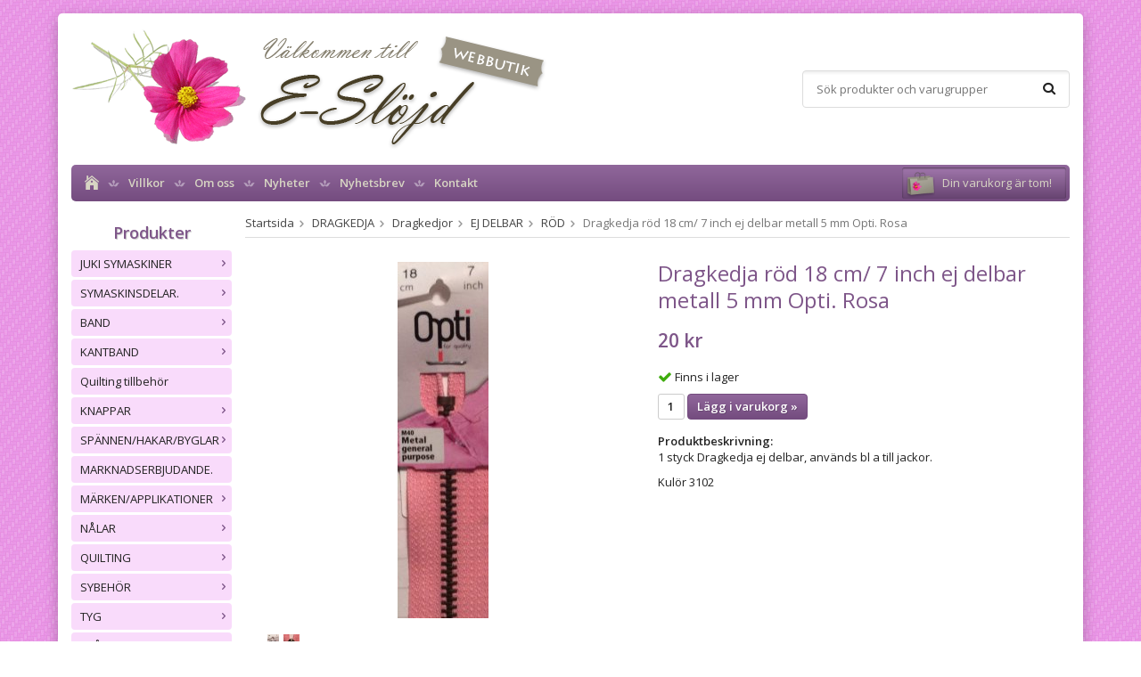

--- FILE ---
content_type: text/html; charset=UTF-8
request_url: https://butik.e-slojd.se/dragkedja/dragkedjor/ej-delbar/rod/dragkedja-rod-18-cm-7-inch-ej-delbar-metall-5-mm-opti-rosa/
body_size: 40212
content:
<!doctype html>
<html lang="sv" class="">
<head>
	<meta http-equiv="content-type" content="text/html; charset=utf-8">

	<title>Dragkedja röd  18 cm/ 7 inch ej delbar metall 5 mm Opti. Rosa</title>

	<meta name="description" content="1 styck Dragkedja ej delbar, används bl a till jackor. Kulör 3102">
	<meta name="keywords" content="">
	<meta name="robots" content="index, follow">
			<meta name="viewport" content="width=device-width, initial-scale=1">
			<!-- WIKINGGRUPPEN 8.6.0 -->

	<link rel="shortcut icon" href="/favicon.png">
	<link rel="stylesheet" href="//fonts.googleapis.com/css?family=Open+Sans:400italic,600italic,700italic,400,600,700">
	<link rel="stylesheet" href="//wgrremote.se/fonts/wgr-icons/1.0/wgr-icons.min.css">
	<link rel="stylesheet" href="/frontend/view_desktop/css/compiled302.css">
<link rel="canonical" href="https://butik.e-slojd.se/dragkedja/dragkedjor/ej-delbar/rod/dragkedja-rod-18-cm-7-inch-ej-delbar-metall-5-mm-opti-rosa/">
<link rel="stylesheet" type="text/css" href="/js/jquery.fancybox-2.15/jquery.fancybox.css" media="screen"><meta property="og:title" content="Dragkedja röd  18 cm/ 7 inch ej delbar metall 5 mm Opti. Rosa"/>
			<meta property="og:description" content="1 styck Dragkedja ej delbar, används bl a till jackor.Kulör 3102"/>
			<meta property="og:type" content="product"/>
			<meta property="og:url" content="https://butik.e-slojd.se/dragkedja/dragkedjor/ej-delbar/rod/dragkedja-rod-18-cm-7-inch-ej-delbar-metall-5-mm-opti-rosa/"/>
			<meta property="og:site_name" content="E-slöjd"/>
			<meta property="product:retailer_item_id" content="98727"/><meta property="product:price:amount" content="20" />
					<meta property="product:price:currency" content="SEK" /><meta property="product:availability" content="instock" /><meta property="og:image" content="https://butik.e-slojd.se/images/zoom/1966a977-1e1d-42f6-b126-460ef7f0ec6e.jpeg"/><meta property="og:image" content="https://butik.e-slojd.se/images/zoom/2f83e516-9ee7-401d-b7c3-4866fa4d340a.jpeg"/></head>
	<body itemscope itemtype="http://schema.org/ItemPage"><div id="fb-root"></div>	<div class="l-mobile-header">
		<button class="neutral-btn mini-menu"><i class="wgr-icon icon-navicon"></i></button>
		<button class="neutral-btn mini-search js-touch-area"><i class="wgr-icon icon-search"></i></button>
		<div class="mini-site-logo">
			<a href="/"><img src="/frontend/view_desktop/design/logos/logo_sv.png" class="mini-site-logo" alt="E-slöjd"></a>
			<div class="mini-cart-info"><span class="mini-cart-info-text">Produkten har blivit tillagd i varukorgen</span></div>
		</div>
		<button class="neutral-btn mini-cart js-touch-area" onclick="goToURL('/checkout')"><div class="mini-cart-inner"><i class="wgr-icon icon-cart"></i></div></button>
	</div>
	<div class="page">
<div class="l-holder clearfix">
	<div class="l-header clearfix">
		<div class="l-header-logo">
			<a class="site-logo" href="/"><img src="/frontend/view_desktop/design/logos/logo_sv.png" alt="E-slöjd"></a>
		</div>

		<div class="l-header-search">
			<!-- Search Box -->
			<form method="get" action="/search/" class="site-search input-highlight input-table input-table--middle" itemprop="potentialAction" itemscope itemtype="http://schema.org/SearchAction">
				<meta itemprop="target" content="https://butik.e-slojd.se/search/?q={q}"/>
				<input type="hidden" name="lang" value="sv">
				<div class="input-table__item stretched">
					<input type="search" autocomplete="off" value="" name="q" class="js-autocomplete-input neutral-btn stretched site-search__input" placeholder="Sök produkter och varugrupper" required itemprop="query-input">
					<div class="is-autocomplete-spinner"></div>
					<i class="is-autocomplete-clear wgr-icon icon-times-circle"></i>
				</div>
				<div class="input-table__item">
				    <button type="submit" class="neutral-btn site-search__btn"><i class="wgr-icon icon-search"></i></button>
				</div>
			</form>
		</div>

			</div><!-- End .l-header -->

	<div class="l-menubar clearfix">
					<ul class="nav-float site-nav">
				<li class="site-nav__home"><a href="/"><i class="wgr-icon icon-home"></i></a></li>

									<li><a href="/info/villkor/">Villkor</a></li>
					
				<li><a href="/info/om-oss/">Om oss</a></li>
				
				<li class="hide-for-xlarge"><a href="/news/">Nyheter</a></li>

				<li class="hide-for-xlarge"><a href="/newsletter/">Nyhetsbrev</a></li>

				<li><a href="/contact/">Kontakt</a></li>
			</ul><!--End .site-nav -->
						<div id="topcart-holder">
				<div id="topcart-area">
					<i class="wgr-icon icon-cart topcart-font-icon"></i><img src="/frontend/view_desktop/design/topcart_cartsymbol.png" class="topcart-icon" alt="Cart">Din varukorg är tom!&nbsp;&nbsp;<div id="topcart-hoverarea"></div>				</div>
			</div>
			<div id="popcart">
							</div>
				</div> <!-- End .l-menubar -->

	<div class="l-content clearfix">
		<div class="l-sidebar-primary">

			
			<!-- Categories -->
			<div class="module">
				<h5 class="module__heading">Produkter</h5>
				<div class="module__body wipe">
					<ul class="listmenu listmenu-0"><li>
				<a href="/juki-symaskiner/" title="JUKI SYMASKINER">JUKI SYMASKINER<i class="menu-node js-menu-node wgr-icon icon-arrow-right5" data-arrows="icon-arrow-down5 icon-arrow-right5"></i></a><ul class="listmenu listmenu-1"><li>
				<a href="/juki-symaskiner/cover-stitch/" title="Cover Stitch">Cover Stitch</a></li><li>
				<a href="/juki-symaskiner/overlock-symaskiner/" title="Overlock symaskiner.">Overlock symaskiner.</a></li><li>
				<a href="/juki-symaskiner/hematelje/" title="Hem&amp;Atelje">Hem&Atelje</a></li><li>
				<a href="/juki-symaskiner/tl-serien/" title="TL-SERIEN">TL-SERIEN</a></li><li>
				<a href="/juki-symaskiner/demo-exemplar/" title="DEMO EXEMPLAR.">DEMO EXEMPLAR.</a></li></ul></li><li>
				<a href="/symaskinsdelar/" title="SYMASKINSDELAR.">SYMASKINSDELAR.<i class="menu-node js-menu-node wgr-icon icon-arrow-right5" data-arrows="icon-arrow-down5 icon-arrow-right5"></i></a><ul class="listmenu listmenu-1"><li>
				<a href="/symaskinsdelar/sok-pa-marken/" title="SÖK PÅ MÄRKEN.">SÖK PÅ MÄRKEN.<i class="menu-node js-menu-node wgr-icon icon-arrow-right5" data-arrows="icon-arrow-down5 icon-arrow-right5"></i></a><ul class="listmenu listmenu-2"><li>
				<a href="/symaskinsdelar/sok-pa-marken/artisan/" title="ARTISAN">ARTISAN<i class="menu-node js-menu-node wgr-icon icon-arrow-right5" data-arrows="icon-arrow-down5 icon-arrow-right5"></i></a><ul class="listmenu listmenu-3"><li>
				<a href="/symaskinsdelar/sok-pa-marken/artisan/gripare-loopers/" title="Gripare / Loopers">Gripare / Loopers</a></li><li>
				<a href="/symaskinsdelar/sok-pa-marken/artisan/knivar-overlock-knifes/" title="Knivar overlock / Knifes">Knivar overlock / Knifes</a></li><li>
				<a href="/symaskinsdelar/sok-pa-marken/artisan/stygnplatar-needelsplates/" title="Stygnplåtar / Needelsplates">Stygnplåtar / Needelsplates</a></li></ul></li><li>
				<a href="/symaskinsdelar/sok-pa-marken/babylock/" title="BABYLOCK">BABYLOCK<i class="menu-node js-menu-node wgr-icon icon-arrow-right5" data-arrows="icon-arrow-down5 icon-arrow-right5"></i></a><ul class="listmenu listmenu-3"><li>
				<a href="/symaskinsdelar/sok-pa-marken/babylock/fotpedaler-foot-controls/" title="Fotpedaler/Foot controls">Fotpedaler/Foot controls</a></li><li>
				<a href="/symaskinsdelar/sok-pa-marken/babylock/gripare-loopers/" title="Gripare / Loopers">Gripare / Loopers</a></li><li>
				<a href="/symaskinsdelar/sok-pa-marken/babylock/knivar-overlock-knifes/" title="Knivar overlock / Knifes">Knivar overlock / Knifes</a></li><li>
				<a href="/symaskinsdelar/sok-pa-marken/babylock/sladdar-kabel-lead-cords/" title="Sladdar/Kabel/Lead cords">Sladdar/Kabel/Lead cords</a></li><li>
				<a href="/symaskinsdelar/sok-pa-marken/babylock/stygnplatar-needelsplates/" title="Stygnplåtar / Needelsplates">Stygnplåtar / Needelsplates</a></li><li>
				<a href="/symaskinsdelar/sok-pa-marken/babylock/tradpinnar-spool-pins/" title="Trådpinnar/Spool pins">Trådpinnar/Spool pins</a></li><li>
				<a href="/symaskinsdelar/sok-pa-marken/babylock/blandat/" title="Blandat.">Blandat.</a></li><li>
				<a href="/symaskinsdelar/sok-pa-marken/babylock/pressarfot/" title="Pressarfot">Pressarfot</a></li><li>
				<a href="/symaskinsdelar/sok-pa-marken/babylock/pressarfotsfaste/" title="Pressarfotsfäste">Pressarfotsfäste</a></li><li>
				<a href="/symaskinsdelar/sok-pa-marken/babylock/spolar-bobbins/" title="Spolar/Bobbins">Spolar/Bobbins</a></li></ul></li><li>
				<a href="/symaskinsdelar/sok-pa-marken/bernina-bernette/" title="BERNINA / BERNETTE">BERNINA / BERNETTE<i class="menu-node js-menu-node wgr-icon icon-arrow-right5" data-arrows="icon-arrow-down5 icon-arrow-right5"></i></a><ul class="listmenu listmenu-3"><li>
				<a href="/symaskinsdelar/sok-pa-marken/bernina-bernette/drev-gear/" title="Drev/Gear">Drev/Gear</a></li><li>
				<a href="/symaskinsdelar/sok-pa-marken/bernina-bernette/fotpedaler-foot-controls/" title="Fotpedaler/Foot controls">Fotpedaler/Foot controls</a></li><li>
				<a href="/symaskinsdelar/sok-pa-marken/bernina-bernette/knivar-overlock-knifes/" title="Knivar overlock/ knifes">Knivar overlock/ knifes</a></li><li>
				<a href="/symaskinsdelar/sok-pa-marken/bernina-bernette/gripare-loopers-hooks/" title="Gripare / Loopers / Hooks">Gripare / Loopers / Hooks</a></li><li>
				<a href="/symaskinsdelar/sok-pa-marken/bernina-bernette/stygnplatar-needle-plates/" title="Stygnplåtar/Needle plates">Stygnplåtar/Needle plates</a></li><li>
				<a href="/symaskinsdelar/sok-pa-marken/bernina-bernette/tradpinnar-spool-pins/" title="Trådpinnar/Spool pins">Trådpinnar/Spool pins</a></li><li>
				<a href="/symaskinsdelar/sok-pa-marken/bernina-bernette/spolverk-bobbin-winder/" title="Spolverk/Bobbin winder">Spolverk/Bobbin winder</a></li><li>
				<a href="/symaskinsdelar/sok-pa-marken/bernina-bernette/spolringar-bobbin-winder-hub/" title="Spolringar/Bobbin winder hub">Spolringar/Bobbin winder hub</a></li><li>
				<a href="/symaskinsdelar/sok-pa-marken/bernina-bernette/spolkapslar-korgar-bobbin-cases/" title="Spolkapslar-korgar/Bobbin cases">Spolkapslar-korgar/Bobbin cases</a></li><li>
				<a href="/symaskinsdelar/sok-pa-marken/bernina-bernette/sladdar-lead-cords/" title="Sladdar/Lead cords">Sladdar/Lead cords</a></li><li>
				<a href="/symaskinsdelar/sok-pa-marken/bernina-bernette/remmar-belts/" title="Remmar/Belts">Remmar/Belts</a></li><li>
				<a href="/symaskinsdelar/sok-pa-marken/bernina-bernette/kol-carbon-brush/" title="Kol/Carbon Brush">Kol/Carbon Brush</a></li><li>
				<a href="/symaskinsdelar/sok-pa-marken/bernina-bernette/pressarfotter-presser-feet/" title="Pressarfötter / Presser feet">Pressarfötter / Presser feet</a></li><li>
				<a href="/symaskinsdelar/sok-pa-marken/bernina-bernette/motor/" title="Motor">Motor</a></li><li>
				<a href="/symaskinsdelar/sok-pa-marken/bernina-bernette/tradrullestopp/" title="Trådrullestopp">Trådrullestopp</a></li></ul></li><li>
				<a href="/symaskinsdelar/sok-pa-marken/brother/" title="BROTHER">BROTHER<i class="menu-node js-menu-node wgr-icon icon-arrow-right5" data-arrows="icon-arrow-down5 icon-arrow-right5"></i></a><ul class="listmenu listmenu-3"><li>
				<a href="/symaskinsdelar/sok-pa-marken/brother/plastluckor-cover-plats/" title="Plastluckor / Cover plats">Plastluckor / Cover plats</a></li><li>
				<a href="/symaskinsdelar/sok-pa-marken/brother/tradpinnar-spool-pins/" title="Trådpinnar/Spool pins">Trådpinnar/Spool pins</a></li><li>
				<a href="/symaskinsdelar/sok-pa-marken/brother/tradrullestopp-spool-cap-0/" title="Trådrullestopp/Spool cap">Trådrullestopp/Spool cap</a></li><li>
				<a href="/symaskinsdelar/sok-pa-marken/brother/spolring-bobbon-winder-tire/" title="Spolring/Bobbon winder tire">Spolring/Bobbon winder tire</a></li><li>
				<a href="/symaskinsdelar/sok-pa-marken/brother/sladdar-lead-cords/" title="Sladdar/Lead cords">Sladdar/Lead cords</a></li><li>
				<a href="/symaskinsdelar/sok-pa-marken/brother/remmar-belt/" title="Remmar / Belt">Remmar / Belt</a></li><li>
				<a href="/symaskinsdelar/sok-pa-marken/brother/handhjul-handwheel/" title="Handhjul/Handwheel">Handhjul/Handwheel</a></li><li>
				<a href="/symaskinsdelar/sok-pa-marken/brother/fotpedaler-foot-controls/" title="Fotpedaler/Foot controls">Fotpedaler/Foot controls</a></li><li>
				<a href="/symaskinsdelar/sok-pa-marken/brother/gripare-loopers/" title="Gripare / Loopers">Gripare / Loopers</a></li><li>
				<a href="/symaskinsdelar/sok-pa-marken/brother/knivar-overlock-knifes/" title="Knivar overlock/Knifes">Knivar overlock/Knifes</a></li><li>
				<a href="/symaskinsdelar/sok-pa-marken/brother/spolkapsel-korg-bobbin-cases/" title="Spolkapsel-korg/Bobbin cases">Spolkapsel-korg/Bobbin cases</a></li><li>
				<a href="/symaskinsdelar/sok-pa-marken/brother/stygnplatar-needle-plates/" title="Stygnplåtar/Needle plates">Stygnplåtar/Needle plates</a></li><li>
				<a href="/symaskinsdelar/sok-pa-marken/brother/pressarfotter-presser-feet-sortering/" title="Pressarfötter / Presser feet Sortering:">Pressarfötter / Presser feet Sortering:</a></li><li>
				<a href="/symaskinsdelar/sok-pa-marken/brother/nalpatradare/" title="Nålpåträdare.">Nålpåträdare.</a></li></ul></li><li>
				<a href="/symaskinsdelar/sok-pa-marken/elna/" title="ELNA">ELNA<i class="menu-node js-menu-node wgr-icon icon-arrow-right5" data-arrows="icon-arrow-down5 icon-arrow-right5"></i></a><ul class="listmenu listmenu-3"><li>
				<a href="/symaskinsdelar/sok-pa-marken/elna/drev-gear/" title="Drev / Gear">Drev / Gear</a></li><li>
				<a href="/symaskinsdelar/sok-pa-marken/elna/fotpedalar-foot-controller/" title="Fotpedalar / Foot controller">Fotpedalar / Foot controller</a></li><li>
				<a href="/symaskinsdelar/sok-pa-marken/elna/forlangningsbord-table-extension/" title="Förlängningsbord / Table Extension">Förlängningsbord / Table Extension</a></li><li>
				<a href="/symaskinsdelar/sok-pa-marken/elna/gripare-hook/" title="Gripare / Hook">Gripare / Hook</a></li><li>
				<a href="/symaskinsdelar/sok-pa-marken/elna/gripare-loopers/" title="Gripare / Loopers">Gripare / Loopers</a></li><li>
				<a href="/symaskinsdelar/sok-pa-marken/elna/griparlucka/" title="Griparlucka">Griparlucka</a></li><li>
				<a href="/symaskinsdelar/sok-pa-marken/elna/handhjul/" title="Handhjul">Handhjul</a></li><li>
				<a href="/symaskinsdelar/sok-pa-marken/elna/handtag/" title="Handtag">Handtag</a></li><li>
				<a href="/symaskinsdelar/sok-pa-marken/elna/knivar-overlock-knifes/" title="Knivar Overlock / Knifes">Knivar Overlock / Knifes</a></li><li>
				<a href="/symaskinsdelar/sok-pa-marken/elna/kontakt/" title="Kontakt">Kontakt</a></li><li>
				<a href="/symaskinsdelar/sok-pa-marken/elna/lampfaste/" title="Lampfäste">Lampfäste</a></li><li>
				<a href="/symaskinsdelar/sok-pa-marken/elna/lamplucka/" title="Lamplucka">Lamplucka</a></li><li>
				<a href="/symaskinsdelar/sok-pa-marken/elna/matare-feed-dog/" title="Matare / Feed dog">Matare / Feed dog</a></li><li>
				<a href="/symaskinsdelar/sok-pa-marken/elna/monstervaljar-ratt/" title="Mönsterväljar ratt">Mönsterväljar ratt</a></li><li>
				<a href="/symaskinsdelar/sok-pa-marken/elna/nalklamma-needle-clamp/" title="Nålklämma / Needle clamp">Nålklämma / Needle clamp</a></li><li>
				<a href="/symaskinsdelar/sok-pa-marken/elna/nalpatradare/" title="Nålpåträdare">Nålpåträdare</a></li><li>
				<a href="/symaskinsdelar/sok-pa-marken/elna/remmar-belts/" title="Remmar / Belts">Remmar / Belts</a></li><li>
				<a href="/symaskinsdelar/sok-pa-marken/elna/sladdar-lead-cord/" title="Sladdar / Lead Cord">Sladdar / Lead Cord</a></li><li>
				<a href="/symaskinsdelar/sok-pa-marken/elna/spolkapslar-korg-bobbin-case/" title="Spolkapslar-Korg / Bobbin Case">Spolkapslar-Korg / Bobbin Case</a></li><li>
				<a href="/symaskinsdelar/sok-pa-marken/elna/spolringar-bobbin-winder-tire/" title="Spolringar / Bobbin Winder Tire">Spolringar / Bobbin Winder Tire</a></li><li>
				<a href="/symaskinsdelar/sok-pa-marken/elna/spolverk/" title="Spolverk">Spolverk</a></li><li>
				<a href="/symaskinsdelar/sok-pa-marken/elna/stygnlangd-ratt/" title="Stygnlängd ratt">Stygnlängd ratt</a></li><li>
				<a href="/symaskinsdelar/sok-pa-marken/elna/stygnplatar-needle-plate/" title="Stygnplåtar / Needle plate">Stygnplåtar / Needle plate</a></li><li>
				<a href="/symaskinsdelar/sok-pa-marken/elna/tradledare-thread-guide/" title="Trådledare / Thread guide">Trådledare / Thread guide</a></li><li>
				<a href="/symaskinsdelar/sok-pa-marken/elna/tradpinnar/" title="Trådpinnar">Trådpinnar</a></li><li>
				<a href="/symaskinsdelar/sok-pa-marken/elna/tradrullestop-spool-cap/" title="Trådrullestop / Spool cap">Trådrullestop / Spool cap</a></li><li>
				<a href="/symaskinsdelar/sok-pa-marken/elna/tradspanningshus/" title="Trådspänningshus">Trådspänningshus</a></li><li>
				<a href="/symaskinsdelar/sok-pa-marken/elna/tradtilldragare/" title="Trådtilldragare">Trådtilldragare</a></li><li>
				<a href="/symaskinsdelar/sok-pa-marken/elna/tradtilldragarfjader/" title="Trådtilldragarfjäder">Trådtilldragarfjäder</a></li><li>
				<a href="/symaskinsdelar/sok-pa-marken/elna/motor-kol/" title="Motor kol">Motor kol</a></li><li>
				<a href="/symaskinsdelar/sok-pa-marken/elna/plastluckor-cover-plate/" title="Plastluckor / Cover plate">Plastluckor / Cover plate</a></li><li>
				<a href="/symaskinsdelar/sok-pa-marken/elna/pressarfotsfaste-shank/" title="Pressarfotsfäste / Shank">Pressarfotsfäste / Shank</a></li><li>
				<a href="/symaskinsdelar/sok-pa-marken/elna/pressafotslyft/" title="Pressafotslyft">Pressafotslyft</a></li><li>
				<a href="/symaskinsdelar/sok-pa-marken/elna/delar-overlock/" title="Delar overlock">Delar overlock</a></li><li>
				<a href="/symaskinsdelar/sok-pa-marken/elna/spolar-bobbin/" title="Spolar / Bobbin">Spolar / Bobbin</a></li><li>
				<a href="/symaskinsdelar/sok-pa-marken/elna/pressarfot/" title="Pressarfot">Pressarfot</a></li><li>
				<a href="/symaskinsdelar/sok-pa-marken/elna/strombrytare/" title="Strömbrytare">Strömbrytare</a></li><li>
				<a href="/symaskinsdelar/sok-pa-marken/elna/knapphalsanordning/" title="Knapphålsanordning">Knapphålsanordning</a></li><li>
				<a href="/symaskinsdelar/sok-pa-marken/elna/tradhallare-0/" title="trådhållare">trådhållare</a></li></ul></li><li>
				<a href="/symaskinsdelar/sok-pa-marken/jaguar/" title="JAGUAR">JAGUAR<i class="menu-node js-menu-node wgr-icon icon-arrow-right5" data-arrows="icon-arrow-down5 icon-arrow-right5"></i></a><ul class="listmenu listmenu-3"><li>
				<a href="/symaskinsdelar/sok-pa-marken/jaguar/knivar-overlock-knifes/" title="Knivar overlock / Knifes">Knivar overlock / Knifes</a></li></ul></li><li>
				<a href="/symaskinsdelar/sok-pa-marken/juki/" title="JUKI">JUKI<i class="menu-node js-menu-node wgr-icon icon-arrow-right5" data-arrows="icon-arrow-down5 icon-arrow-right5"></i></a><ul class="listmenu listmenu-3"><li>
				<a href="/symaskinsdelar/sok-pa-marken/juki/gripare-loopers/" title="Gripare / Loopers">Gripare / Loopers</a></li><li>
				<a href="/symaskinsdelar/sok-pa-marken/juki/knivar-overlock-knifes/" title="Knivar overlock / Knifes">Knivar overlock / Knifes</a></li><li>
				<a href="/symaskinsdelar/sok-pa-marken/juki/sladdar-lead-cords/" title="Sladdar/Lead cords">Sladdar/Lead cords</a></li><li>
				<a href="/symaskinsdelar/sok-pa-marken/juki/stygnplatar-needle/" title="Stygnplåtar / Needle">Stygnplåtar / Needle</a></li><li>
				<a href="/symaskinsdelar/sok-pa-marken/juki/delar-overlock/" title="Delar overlock">Delar overlock</a></li><li>
				<a href="/symaskinsdelar/sok-pa-marken/juki/spolar-bobbin/" title="Spolar / Bobbin">Spolar / Bobbin</a></li><li>
				<a href="/symaskinsdelar/sok-pa-marken/juki/tradpinnar-spool-pins/" title="Trådpinnar/Spool pins">Trådpinnar/Spool pins</a></li><li>
				<a href="/symaskinsdelar/sok-pa-marken/juki/pressarfot/" title="Pressarfot">Pressarfot</a></li><li>
				<a href="/symaskinsdelar/sok-pa-marken/juki/knalyft/" title="Knälyft">Knälyft</a></li><li>
				<a href="/symaskinsdelar/sok-pa-marken/juki/bord/" title="Bord.">Bord.</a></li><li>
				<a href="/symaskinsdelar/sok-pa-marken/juki/spolkapslar-korg-bobbin-case/" title="Spolkapslar-Korg / Bobbin Case">Spolkapslar-Korg / Bobbin Case</a></li></ul></li><li>
				<a href="/symaskinsdelar/sok-pa-marken/mammylock/" title="MAMMYLOCK">MAMMYLOCK<i class="menu-node js-menu-node wgr-icon icon-arrow-right5" data-arrows="icon-arrow-down5 icon-arrow-right5"></i></a><ul class="listmenu listmenu-3"><li>
				<a href="/symaskinsdelar/sok-pa-marken/mammylock/gripare-loopers/" title="Gripare / Loopers">Gripare / Loopers</a></li><li>
				<a href="/symaskinsdelar/sok-pa-marken/mammylock/knivar-overlock-knifes/" title="Knivar overlock / Knifes">Knivar overlock / Knifes</a></li><li>
				<a href="/symaskinsdelar/sok-pa-marken/mammylock/sladd-ledningar/" title="Sladd/Ledningar">Sladd/Ledningar</a></li><li>
				<a href="/symaskinsdelar/sok-pa-marken/mammylock/stygnplatar-needle-plates/" title="Stygnplåtar / Needle plates">Stygnplåtar / Needle plates</a></li><li>
				<a href="/symaskinsdelar/sok-pa-marken/mammylock/pressarfotter-presser-foot/" title="Pressarfötter / Presser foot">Pressarfötter / Presser foot</a></li><li>
				<a href="/symaskinsdelar/sok-pa-marken/mammylock/delar-overlock/" title="Delar overlock">Delar overlock</a></li></ul></li><li>
				<a href="/symaskinsdelar/sok-pa-marken/riccar/" title="Riccar">Riccar<i class="menu-node js-menu-node wgr-icon icon-arrow-right5" data-arrows="icon-arrow-down5 icon-arrow-right5"></i></a><ul class="listmenu listmenu-3"><li>
				<a href="/symaskinsdelar/sok-pa-marken/riccar/drev-gear/" title="Drev / Gear">Drev / Gear</a></li><li>
				<a href="/symaskinsdelar/sok-pa-marken/riccar/gripare-loopers/" title="Gripare / Loopers">Gripare / Loopers</a></li><li>
				<a href="/symaskinsdelar/sok-pa-marken/riccar/tradpinnar-spool-pins/" title="Trådpinnar / Spool pins">Trådpinnar / Spool pins</a></li><li>
				<a href="/symaskinsdelar/sok-pa-marken/riccar/blandat/" title="Blandat.">Blandat.</a></li></ul></li><li>
				<a href="/symaskinsdelar/sok-pa-marken/toyota/" title="Toyota">Toyota<i class="menu-node js-menu-node wgr-icon icon-arrow-right5" data-arrows="icon-arrow-down5 icon-arrow-right5"></i></a><ul class="listmenu listmenu-3"><li>
				<a href="/symaskinsdelar/sok-pa-marken/toyota/gripare-loopers/" title="Gripare / Loopers">Gripare / Loopers</a></li><li>
				<a href="/symaskinsdelar/sok-pa-marken/toyota/knivar-overlock-knifes/" title="Knivar overlock / Knifes">Knivar overlock / Knifes</a></li><li>
				<a href="/symaskinsdelar/sok-pa-marken/toyota/stygnplatar-needleplates/" title="Stygnplåtar / Needleplates">Stygnplåtar / Needleplates</a></li><li>
				<a href="/symaskinsdelar/sok-pa-marken/toyota/sladdar-ledning/" title="Sladdar / Ledning">Sladdar / Ledning</a></li><li>
				<a href="/symaskinsdelar/sok-pa-marken/toyota/blandat/" title="Blandat.">Blandat.</a></li><li>
				<a href="/symaskinsdelar/sok-pa-marken/toyota/fotpedal/" title="Fotpedal">Fotpedal</a></li></ul></li><li>
				<a href="/symaskinsdelar/sok-pa-marken/husqvarna-viking/" title="HUSQVARNA VIKING">HUSQVARNA VIKING<i class="menu-node js-menu-node wgr-icon icon-arrow-right5" data-arrows="icon-arrow-down5 icon-arrow-right5"></i></a><ul class="listmenu listmenu-3"><li>
				<a href="/symaskinsdelar/sok-pa-marken/husqvarna-viking/fotpedaler-foot-control/" title="Fotpedaler / Foot Control">Fotpedaler / Foot Control</a></li><li>
				<a href="/symaskinsdelar/sok-pa-marken/husqvarna-viking/gripare-hook/" title="Gripare / Hook">Gripare / Hook</a></li><li>
				<a href="/symaskinsdelar/sok-pa-marken/husqvarna-viking/gripare-loopers/" title="Gripare / Loopers">Gripare / Loopers</a></li><li>
				<a href="/symaskinsdelar/sok-pa-marken/husqvarna-viking/handhjul-handwheel/" title="Handhjul / Handwheel">Handhjul / Handwheel</a></li><li>
				<a href="/symaskinsdelar/sok-pa-marken/husqvarna-viking/knivar-overlock-knifes/" title="Knivar overlock / Knifes">Knivar overlock / Knifes</a></li><li>
				<a href="/symaskinsdelar/sok-pa-marken/husqvarna-viking/motor-kol-carbon-brush/" title="Motor kol / Carbon brush">Motor kol / Carbon brush</a></li><li>
				<a href="/symaskinsdelar/sok-pa-marken/husqvarna-viking/nalpatradare/" title="Nålpåträdare">Nålpåträdare</a></li><li>
				<a href="/symaskinsdelar/sok-pa-marken/husqvarna-viking/plastluckor-cover-plate/" title="Plastluckor / Cover plate">Plastluckor / Cover plate</a></li><li>
				<a href="/symaskinsdelar/sok-pa-marken/husqvarna-viking/pressarfotter-presser-foot/" title="Pressarfötter / Presser foot">Pressarfötter / Presser foot</a></li><li>
				<a href="/symaskinsdelar/sok-pa-marken/husqvarna-viking/pressarfotsfaste/" title="Pressarfotsfäste">Pressarfotsfäste</a></li><li>
				<a href="/symaskinsdelar/sok-pa-marken/husqvarna-viking/remmar-belts/" title="Remmar / Belts">Remmar / Belts</a></li><li>
				<a href="/symaskinsdelar/sok-pa-marken/husqvarna-viking/sladdar-ledningar-lead-cord/" title="Sladdar-ledningar / Lead cord">Sladdar-ledningar / Lead cord</a></li><li>
				<a href="/symaskinsdelar/sok-pa-marken/husqvarna-viking/spolar-bobbins/" title="Spolar / Bobbins">Spolar / Bobbins</a></li><li>
				<a href="/symaskinsdelar/sok-pa-marken/husqvarna-viking/spolkapslar-korg-bobbin-case/" title="Spolkapslar-korg / Bobbin case">Spolkapslar-korg / Bobbin case</a></li><li>
				<a href="/symaskinsdelar/sok-pa-marken/husqvarna-viking/spolring-bobbin-winder-tire/" title="Spolring / Bobbin winder Tire">Spolring / Bobbin winder Tire</a></li><li>
				<a href="/symaskinsdelar/sok-pa-marken/husqvarna-viking/stygnplatar-needleplate/" title="Stygnplåtar / Needleplate">Stygnplåtar / Needleplate</a></li><li>
				<a href="/symaskinsdelar/sok-pa-marken/husqvarna-viking/tradledare-thread-guide/" title="Trådledare / Thread guide">Trådledare / Thread guide</a></li><li>
				<a href="/symaskinsdelar/sok-pa-marken/husqvarna-viking/tradpinnar-spool-pins/" title="Trådpinnar / Spool pins">Trådpinnar / Spool pins</a></li><li>
				<a href="/symaskinsdelar/sok-pa-marken/husqvarna-viking/tradrullestopp-spook-cap/" title="Trådrullestopp / Spook cap">Trådrullestopp / Spook cap</a></li><li>
				<a href="/symaskinsdelar/sok-pa-marken/husqvarna-viking/delar-overlock/" title="Delar overlock">Delar overlock</a></li></ul></li><li>
				<a href="/symaskinsdelar/sok-pa-marken/janome/" title="JANOME">JANOME<i class="menu-node js-menu-node wgr-icon icon-arrow-right5" data-arrows="icon-arrow-down5 icon-arrow-right5"></i></a><ul class="listmenu listmenu-3"><li>
				<a href="/symaskinsdelar/sok-pa-marken/janome/stygnplatar-needelsplates/" title="Stygnplåtar / Needelsplates">Stygnplåtar / Needelsplates</a></li><li>
				<a href="/symaskinsdelar/sok-pa-marken/janome/drev-gear/" title="Drev/Gear">Drev/Gear</a></li><li>
				<a href="/symaskinsdelar/sok-pa-marken/janome/fotpedaler-foot-controls/" title="Fotpedaler/Foot controls">Fotpedaler/Foot controls</a></li><li>
				<a href="/symaskinsdelar/sok-pa-marken/janome/gummifotter/" title="Gummifötter">Gummifötter</a></li><li>
				<a href="/symaskinsdelar/sok-pa-marken/janome/gripare-loopers/" title="Gripare / Loopers">Gripare / Loopers</a></li><li>
				<a href="/symaskinsdelar/sok-pa-marken/janome/knivar-overlock-knifes/" title="Knivar overlock / Knifes">Knivar overlock / Knifes</a></li><li>
				<a href="/symaskinsdelar/sok-pa-marken/janome/nalpatradare/" title="Nålpåträdare">Nålpåträdare</a></li><li>
				<a href="/symaskinsdelar/sok-pa-marken/janome/plastluckor-cover-plate/" title="Plastluckor / Cover plate">Plastluckor / Cover plate</a></li><li>
				<a href="/symaskinsdelar/sok-pa-marken/janome/pressarfotter-presser-foot/" title="Pressarfötter / Presser foot">Pressarfötter / Presser foot</a></li><li>
				<a href="/symaskinsdelar/sok-pa-marken/janome/remmar-belts/" title="Remmar/Belts">Remmar/Belts</a></li><li>
				<a href="/symaskinsdelar/sok-pa-marken/janome/sladdar-ledningar/" title="Sladdar-ledningar">Sladdar-ledningar</a></li><li>
				<a href="/symaskinsdelar/sok-pa-marken/janome/spolar-bobbin/" title="Spolar / Bobbin">Spolar / Bobbin</a></li><li>
				<a href="/symaskinsdelar/sok-pa-marken/janome/spolkapslar-korg-bobbin-case/" title="Spolkapslar-Korg / Bobbin Case">Spolkapslar-Korg / Bobbin Case</a></li><li>
				<a href="/symaskinsdelar/sok-pa-marken/janome/tradpinnar-spool-pins/" title="Trådpinnar / Spool pins">Trådpinnar / Spool pins</a></li><li>
				<a href="/symaskinsdelar/sok-pa-marken/janome/tradrullestopp-spool-cap/" title="Trådrullestopp / Spool cap">Trådrullestopp / Spool cap</a></li><li>
				<a href="/symaskinsdelar/sok-pa-marken/janome/delar-overlock/" title="Delar overlock">Delar overlock</a></li></ul></li><li>
				<a href="/symaskinsdelar/sok-pa-marken/merrylock/" title="MERRYLOCK">MERRYLOCK<i class="menu-node js-menu-node wgr-icon icon-arrow-right5" data-arrows="icon-arrow-down5 icon-arrow-right5"></i></a><ul class="listmenu listmenu-3"><li>
				<a href="/symaskinsdelar/sok-pa-marken/merrylock/delar-overlock/" title="Delar overlock">Delar overlock</a></li></ul></li><li>
				<a href="/symaskinsdelar/sok-pa-marken/pfaff/" title="PFAFF">PFAFF<i class="menu-node js-menu-node wgr-icon icon-arrow-right5" data-arrows="icon-arrow-down5 icon-arrow-right5"></i></a><ul class="listmenu listmenu-3"><li>
				<a href="/symaskinsdelar/sok-pa-marken/pfaff/back-knapp-reverse-lever/" title="Back knapp / Reverse lever">Back knapp / Reverse lever</a></li><li>
				<a href="/symaskinsdelar/sok-pa-marken/pfaff/drev-gear/" title="Drev / Gear">Drev / Gear</a></li><li>
				<a href="/symaskinsdelar/sok-pa-marken/pfaff/griparfinger/" title="Griparfinger">Griparfinger</a></li><li>
				<a href="/symaskinsdelar/sok-pa-marken/pfaff/handhjul-handwheel/" title="Handhjul/Handwheel">Handhjul/Handwheel</a></li><li>
				<a href="/symaskinsdelar/sok-pa-marken/pfaff/kol-carbon-brush/" title="Kol/Carbon Brush">Kol/Carbon Brush</a></li><li>
				<a href="/symaskinsdelar/sok-pa-marken/pfaff/monsterpaket/" title="Mönsterpaket">Mönsterpaket</a></li><li>
				<a href="/symaskinsdelar/sok-pa-marken/pfaff/gripare-hook/" title="Gripare / Hook">Gripare / Hook</a></li><li>
				<a href="/symaskinsdelar/sok-pa-marken/pfaff/gripare-loopers/" title="Gripare / Loopers">Gripare / Loopers</a></li><li>
				<a href="/symaskinsdelar/sok-pa-marken/pfaff/knivar-overlock-knifes/" title="Knivar overlock / Knifes">Knivar overlock / Knifes</a></li><li>
				<a href="/symaskinsdelar/sok-pa-marken/pfaff/fotpedaler-foot-control/" title="Fotpedaler / Foot Control">Fotpedaler / Foot Control</a></li><li>
				<a href="/symaskinsdelar/sok-pa-marken/pfaff/nalklamma-needle-clamp/" title="Nålklämma / Needle clamp">Nålklämma / Needle clamp</a></li><li>
				<a href="/symaskinsdelar/sok-pa-marken/pfaff/nalpatradare/" title="Nålpåträdare">Nålpåträdare</a></li><li>
				<a href="/symaskinsdelar/sok-pa-marken/pfaff/nalstang-needle-bar/" title="Nålstång / Needle bar">Nålstång / Needle bar</a></li><li>
				<a href="/symaskinsdelar/sok-pa-marken/pfaff/plastluckor-cover-plate/" title="Plastluckor / Cover plate">Plastluckor / Cover plate</a></li><li>
				<a href="/symaskinsdelar/sok-pa-marken/pfaff/pressafotsfaste-shank/" title="Pressafotsfäste / Shank">Pressafotsfäste / Shank</a></li><li>
				<a href="/symaskinsdelar/sok-pa-marken/pfaff/pressarfotslyft/" title="Pressarfotslyft">Pressarfotslyft</a></li><li>
				<a href="/symaskinsdelar/sok-pa-marken/pfaff/remmar-belts/" title="Remmar / Belts">Remmar / Belts</a></li><li>
				<a href="/symaskinsdelar/sok-pa-marken/pfaff/spolringar-bobbin-winder-tire/" title="Spolringar / Bobbin Winder Tire">Spolringar / Bobbin Winder Tire</a></li><li>
				<a href="/symaskinsdelar/sok-pa-marken/pfaff/stygnplatar-needle-plates-0/" title="Stygnplåtar/Needle plates">Stygnplåtar/Needle plates</a></li><li>
				<a href="/symaskinsdelar/sok-pa-marken/pfaff/strombrytare/" title="Strömbrytare">Strömbrytare</a></li><li>
				<a href="/symaskinsdelar/sok-pa-marken/pfaff/tradpinnar-spool-pins/" title="Trådpinnar / Spool pins">Trådpinnar / Spool pins</a></li><li>
				<a href="/symaskinsdelar/sok-pa-marken/pfaff/tradpinns-faste/" title="Trådpinns fäste">Trådpinns fäste</a></li><li>
				<a href="/symaskinsdelar/sok-pa-marken/pfaff/tradrullestopp-spool-cap/" title="Trådrullestopp / Spool cap">Trådrullestopp / Spool cap</a></li><li>
				<a href="/symaskinsdelar/sok-pa-marken/pfaff/tradtilldragare-take-up/" title="Trådtilldragare / Take up">Trådtilldragare / Take up</a></li><li>
				<a href="/symaskinsdelar/sok-pa-marken/pfaff/tradtilldragarfjader/" title="Trådtilldragarfjäder">Trådtilldragarfjäder</a></li><li>
				<a href="/symaskinsdelar/sok-pa-marken/pfaff/spolkapsel-korg/" title="Spolkapsel-korg">Spolkapsel-korg</a></li><li>
				<a href="/symaskinsdelar/sok-pa-marken/pfaff/sladdar-ledningar/" title="Sladdar/Ledningar">Sladdar/Ledningar</a></li><li>
				<a href="/symaskinsdelar/sok-pa-marken/pfaff/spolar/" title="Spolar">Spolar</a></li><li>
				<a href="/symaskinsdelar/sok-pa-marken/pfaff/pressarfotter-presser-feet/" title="Pressarfötter / Presser feet">Pressarfötter / Presser feet</a></li><li>
				<a href="/symaskinsdelar/sok-pa-marken/pfaff/blandat/" title="Blandat">Blandat</a></li></ul></li><li>
				<a href="/symaskinsdelar/sok-pa-marken/eva/" title="EVA">EVA</a></li><li>
				<a href="/symaskinsdelar/sok-pa-marken/singer/" title="SINGER">SINGER<i class="menu-node js-menu-node wgr-icon icon-arrow-right5" data-arrows="icon-arrow-down5 icon-arrow-right5"></i></a><ul class="listmenu listmenu-3"><li>
				<a href="/symaskinsdelar/sok-pa-marken/singer/blandat/" title="Blandat">Blandat</a></li><li>
				<a href="/symaskinsdelar/sok-pa-marken/singer/backknapp-reverse-button/" title="Backknapp / Reverse Button">Backknapp / Reverse Button</a></li><li>
				<a href="/symaskinsdelar/sok-pa-marken/singer/fotpedaler-foot-controller/" title="Fotpedaler / Foot controller">Fotpedaler / Foot controller</a></li><li>
				<a href="/symaskinsdelar/sok-pa-marken/singer/gripare-hook/" title="Gripare / Hook">Gripare / Hook</a></li><li>
				<a href="/symaskinsdelar/sok-pa-marken/singer/gripare-loopers/" title="Gripare / Loopers">Gripare / Loopers</a></li><li>
				<a href="/symaskinsdelar/sok-pa-marken/singer/gummifotter-rubber-leg-cushion/" title="Gummifötter / Rubber Leg Cushion">Gummifötter / Rubber Leg Cushion</a></li><li>
				<a href="/symaskinsdelar/sok-pa-marken/singer/handhjul-handwheel/" title="Handhjul / Handwheel">Handhjul / Handwheel</a></li><li>
				<a href="/symaskinsdelar/sok-pa-marken/singer/matare-feed-dog/" title="Matare / Feed dog">Matare / Feed dog</a></li><li>
				<a href="/symaskinsdelar/sok-pa-marken/singer/nalklamma-needle-clamp/" title="Nålklämma / Needle clamp">Nålklämma / Needle clamp</a></li><li>
				<a href="/symaskinsdelar/sok-pa-marken/singer/nalpatradare/" title="Nålpåträdare">Nålpåträdare</a></li><li>
				<a href="/symaskinsdelar/sok-pa-marken/singer/plastluckor-cover-plate/" title="Plastluckor / Cover Plate">Plastluckor / Cover Plate</a></li><li>
				<a href="/symaskinsdelar/sok-pa-marken/singer/pressarfotsfaste-shank/" title="Pressarfotsfäste / Shank">Pressarfotsfäste / Shank</a></li><li>
				<a href="/symaskinsdelar/sok-pa-marken/singer/pressarfotter-presser-feet/" title="Pressarfötter / Presser feet">Pressarfötter / Presser feet</a></li><li>
				<a href="/symaskinsdelar/sok-pa-marken/singer/pressarfots-lyft-presser-bar-lifter/" title="Pressarfots lyft / Presser Bar Lifter">Pressarfots lyft / Presser Bar Lifter</a></li><li>
				<a href="/symaskinsdelar/sok-pa-marken/singer/remmar-belt/" title="Remmar / Belt">Remmar / Belt</a></li><li>
				<a href="/symaskinsdelar/sok-pa-marken/singer/skjutluckor-slide-plate/" title="Skjutluckor / Slide Plate">Skjutluckor / Slide Plate</a></li><li>
				<a href="/symaskinsdelar/sok-pa-marken/singer/sladdar-lead-cord/" title="Sladdar / Lead cord">Sladdar / Lead cord</a></li><li>
				<a href="/symaskinsdelar/sok-pa-marken/singer/spolringar-bobbin-winder-tire/" title="Spolringar / Bobbin Winder Tire">Spolringar / Bobbin Winder Tire</a></li><li>
				<a href="/symaskinsdelar/sok-pa-marken/singer/spolkapslar-korg-bobbin-case/" title="Spolkapslar-korg / Bobbin Case">Spolkapslar-korg / Bobbin Case</a></li><li>
				<a href="/symaskinsdelar/sok-pa-marken/singer/spolverk-bobbin-winder/" title="Spolverk / Bobbin winder">Spolverk / Bobbin winder</a></li><li>
				<a href="/symaskinsdelar/sok-pa-marken/singer/stygnlangdsratter-feed-dial/" title="Stygnlängdsratter / Feed Dial">Stygnlängdsratter / Feed Dial</a></li><li>
				<a href="/symaskinsdelar/sok-pa-marken/singer/stygnplatar-needleplates/" title="Stygnplåtar / Needleplates">Stygnplåtar / Needleplates</a></li><li>
				<a href="/symaskinsdelar/sok-pa-marken/singer/tradpinnar-spool-pin/" title="Trådpinnar / Spool pin">Trådpinnar / Spool pin</a></li><li>
				<a href="/symaskinsdelar/sok-pa-marken/singer/tradledare-thread-guide/" title="Trådledare / Thread guide">Trådledare / Thread guide</a></li><li>
				<a href="/symaskinsdelar/sok-pa-marken/singer/tradrullestopp-spool-cap/" title="Trådrullestopp / Spool Cap">Trådrullestopp / Spool Cap</a></li><li>
				<a href="/symaskinsdelar/sok-pa-marken/singer/tradspanningshus-tension/" title="Trådspänningshus / Tension">Trådspänningshus / Tension</a></li></ul></li><li>
				<a href="/symaskinsdelar/sok-pa-marken/white/" title="White">White<i class="menu-node js-menu-node wgr-icon icon-arrow-right5" data-arrows="icon-arrow-down5 icon-arrow-right5"></i></a><ul class="listmenu listmenu-3"><li>
				<a href="/symaskinsdelar/sok-pa-marken/white/pressarfot/" title="Pressarfot.">Pressarfot.</a></li></ul></li></ul></li><li>
				<a href="/symaskinsdelar/drev-gear/" title="Drev / Gear">Drev / Gear</a></li><li>
				<a href="/symaskinsdelar/fingerskydd/" title="Fingerskydd.">Fingerskydd.</a></li><li>
				<a href="/symaskinsdelar/fotpedaler/" title="Fotpedaler.">Fotpedaler.</a></li><li>
				<a href="/symaskinsdelar/pressarfotter/" title="Pressarfötter">Pressarfötter</a></li><li>
				<a href="/symaskinsdelar/forlangningsbord/" title="Förlängningsbord">Förlängningsbord</a></li><li>
				<a href="/symaskinsdelar/gripare/" title="Gripare">Gripare</a></li><li>
				<a href="/symaskinsdelar/handhjul-handwheel/" title="Handhjul/Handwheel">Handhjul/Handwheel</a></li><li>
				<a href="/symaskinsdelar/kabel-sladd/" title="Kabel/Sladd.">Kabel/Sladd.</a></li><li>
				<a href="/symaskinsdelar/kondensator/" title="Kondensator.">Kondensator.</a></li><li>
				<a href="/symaskinsdelar/lucka-0/" title="Lucka">Lucka</a></li><li>
				<a href="/symaskinsdelar/rem/" title="Rem">Rem</a></li><li>
				<a href="/symaskinsdelar/spolkapsel/" title="Spolkapsel.">Spolkapsel.</a></li><li>
				<a href="/symaskinsdelar/spolring-med-mera/" title="Spolring med mera.">Spolring med mera.</a></li><li>
				<a href="/symaskinsdelar/stygnplat/" title="Stygnplåt.">Stygnplåt.</a></li><li>
				<a href="/symaskinsdelar/tradpinnar-spool-pins/" title="Trådpinnar/Spool pins">Trådpinnar/Spool pins</a></li><li>
				<a href="/symaskinsdelar/tradrullestopp-spool-cap/" title="Trådrullestopp/Spool cap">Trådrullestopp/Spool cap</a></li><li>
				<a href="/symaskinsdelar/nalpatradare/" title="Nålpåträdare">Nålpåträdare</a></li><li>
				<a href="/symaskinsdelar/tramp-rem/" title="Tramp rem">Tramp rem</a></li><li>
				<a href="/symaskinsdelar/overlocksknivar/" title="Overlocksknivar">Overlocksknivar<i class="menu-node js-menu-node wgr-icon icon-arrow-right5" data-arrows="icon-arrow-down5 icon-arrow-right5"></i></a><ul class="listmenu listmenu-2"><li>
				<a href="/symaskinsdelar/overlocksknivar/knivar-overlock/" title="Knivar Overlock.">Knivar Overlock.</a></li></ul></li><li>
				<a href="/symaskinsdelar/backknapp-reverse-button/" title="Backknapp / Reverse Button">Backknapp / Reverse Button</a></li></ul></li><li>
				<a href="/band/" title="BAND">BAND<i class="menu-node js-menu-node wgr-icon icon-arrow-right5" data-arrows="icon-arrow-down5 icon-arrow-right5"></i></a><ul class="listmenu listmenu-1"><li>
				<a href="/band/band-bomullsband/" title="Band-Bomullsband">Band-Bomullsband<i class="menu-node js-menu-node wgr-icon icon-arrow-right5" data-arrows="icon-arrow-down5 icon-arrow-right5"></i></a><ul class="listmenu listmenu-2"><li>
				<a href="/band/band-bomullsband/skoningsband/" title="Skoningsband">Skoningsband</a></li><li>
				<a href="/band/band-bomullsband/falk-13-mm/" title="Falk 13 mm">Falk 13 mm</a></li><li>
				<a href="/band/band-bomullsband/prym-bomullsband-15-mm/" title="PRYM - Bomullsband 15 mm">PRYM - Bomullsband 15 mm</a></li></ul></li><li>
				<a href="/band/band-snesla/" title="Band-Sneslå">Band-Sneslå<i class="menu-node js-menu-node wgr-icon icon-arrow-right5" data-arrows="icon-arrow-down5 icon-arrow-right5"></i></a><ul class="listmenu listmenu-2"><li>
				<a href="/band/band-snesla/snedsla/" title="Snedslå">Snedslå</a></li><li>
				<a href="/band/band-snesla/snedslavikare/" title="Snedslåvikare">Snedslåvikare</a></li></ul></li><li>
				<a href="/band/band-ovrigt/" title="Band - övrigt">Band - övrigt</a></li><li>
				<a href="/band/bh-band/" title="BH Band">BH Band<i class="menu-node js-menu-node wgr-icon icon-arrow-right5" data-arrows="icon-arrow-down5 icon-arrow-right5"></i></a><ul class="listmenu listmenu-2"><li>
				<a href="/band/bh-band/golf-zack/" title="Golf Zack">Golf Zack</a></li><li>
				<a href="/band/bh-band/prym/" title="Prym">Prym</a></li><li>
				<a href="/band/bh-band/diverse/" title="Diverse">Diverse</a></li></ul></li><li>
				<a href="/band/kardborrband/" title="Kardborrband.">Kardborrband.<i class="menu-node js-menu-node wgr-icon icon-arrow-right5" data-arrows="icon-arrow-down5 icon-arrow-right5"></i></a><ul class="listmenu listmenu-2"><li>
				<a href="/band/kardborrband/kardborreband-ovrig/" title="Kardborreband, övrig.">Kardborreband, övrig.</a></li><li>
				<a href="/band/kardborrband/prym/" title="Prym.">Prym.<i class="menu-node js-menu-node wgr-icon icon-arrow-right5" data-arrows="icon-arrow-down5 icon-arrow-right5"></i></a><ul class="listmenu listmenu-3"><li>
				<a href="/band/kardborrband/prym/fastsys/" title="Fastsys.">Fastsys.</a></li><li>
				<a href="/band/kardborrband/prym/sjalvhaftande/" title="Självhäftande.">Självhäftande.</a></li></ul></li></ul></li><li>
				<a href="/band/reflexband/" title="Reflexband">Reflexband</a></li><li>
				<a href="/band/resarband/" title="RESÅRBAND">RESÅRBAND<i class="menu-node js-menu-node wgr-icon icon-arrow-right5" data-arrows="icon-arrow-down5 icon-arrow-right5"></i></a><ul class="listmenu listmenu-2"><li>
				<a href="/band/resarband/egen-forpackning/" title="Egen Förpackning.">Egen Förpackning.<i class="menu-node js-menu-node wgr-icon icon-arrow-right5" data-arrows="icon-arrow-down5 icon-arrow-right5"></i></a><ul class="listmenu listmenu-3"><li>
				<a href="/band/resarband/egen-forpackning/knapphalsresar/" title="Knapphålsresår">Knapphålsresår<i class="menu-node js-menu-node wgr-icon icon-arrow-right5" data-arrows="icon-arrow-down5 icon-arrow-right5"></i></a><ul class="listmenu listmenu-4"><li>
				<a href="/band/resarband/egen-forpackning/knapphalsresar/knapphalsresar-vit/" title="Knapphålsresår Vit.">Knapphålsresår Vit.</a></li><li>
				<a href="/band/resarband/egen-forpackning/knapphalsresar/knapphalsresar-svart/" title="Knapphålsresår Svart">Knapphålsresår Svart</a></li></ul></li><li>
				<a href="/band/resarband/egen-forpackning/rundresar/" title="Rundresår">Rundresår</a></li><li>
				<a href="/band/resarband/egen-forpackning/vanlig-resar/" title="Vanlig Resår">Vanlig Resår<i class="menu-node js-menu-node wgr-icon icon-arrow-right5" data-arrows="icon-arrow-down5 icon-arrow-right5"></i></a><ul class="listmenu listmenu-4"><li>
				<a href="/band/resarband/egen-forpackning/vanlig-resar/vit/" title="Vit">Vit</a></li><li>
				<a href="/band/resarband/egen-forpackning/vanlig-resar/svart/" title="Svart">Svart</a></li></ul></li></ul></li><li>
				<a href="/band/resarband/resar-diverse-marken/" title="Resår. Diverse Märken.">Resår. Diverse Märken.<i class="menu-node js-menu-node wgr-icon icon-arrow-right5" data-arrows="icon-arrow-down5 icon-arrow-right5"></i></a><ul class="listmenu listmenu-3"><li>
				<a href="/band/resarband/resar-diverse-marken/resar-prym/" title="Resår Prym.">Resår Prym.<i class="menu-node js-menu-node wgr-icon icon-arrow-right5" data-arrows="icon-arrow-down5 icon-arrow-right5"></i></a><ul class="listmenu listmenu-4"><li>
				<a href="/band/resarband/resar-diverse-marken/resar-prym/prym-saljs-som-dm-vara/" title="Prym. Säljs som DM Vara.">Prym. Säljs som DM Vara.<i class="menu-node js-menu-node wgr-icon icon-arrow-right5" data-arrows="icon-arrow-down5 icon-arrow-right5"></i></a><ul class="listmenu listmenu-5"><li>
				<a href="/band/resarband/resar-diverse-marken/resar-prym/prym-saljs-som-dm-vara/resarband-38-mm/" title="Resårband 38 mm">Resårband 38 mm</a></li><li>
				<a href="/band/resarband/resar-diverse-marken/resar-prym/prym-saljs-som-dm-vara/resarband-25-mm/" title="Resårband 25 MM">Resårband 25 MM</a></li><li>
				<a href="/band/resarband/resar-diverse-marken/resar-prym/prym-saljs-som-dm-vara/resarband-50-mm/" title="Resårband 50 MM">Resårband 50 MM</a></li><li>
				<a href="/band/resarband/resar-diverse-marken/resar-prym/prym-saljs-som-dm-vara/band-snoddar/" title="band/snoddar">band/snoddar</a></li><li>
				<a href="/band/resarband/resar-diverse-marken/resar-prym/prym-saljs-som-dm-vara/resarband-20-mm/" title="RESÅRBAND  20 MM">RESÅRBAND  20 MM</a></li></ul></li><li>
				<a href="/band/resarband/resar-diverse-marken/resar-prym/resar-prym-forpackningar/" title="Resår Prym, Förpackningar.">Resår Prym, Förpackningar.<i class="menu-node js-menu-node wgr-icon icon-arrow-right5" data-arrows="icon-arrow-down5 icon-arrow-right5"></i></a><ul class="listmenu listmenu-5"><li>
				<a href="/band/resarband/resar-diverse-marken/resar-prym/resar-prym-forpackningar/prym-resarband-38-mm/" title="PRYM - Resårband 38 mm">PRYM - Resårband 38 mm</a></li><li>
				<a href="/band/resarband/resar-diverse-marken/resar-prym/resar-prym-forpackningar/elastisk-sytrad-0-5-mm-20-m/" title="Elastisk sytråd 0,5 mm 20 m">Elastisk sytråd 0,5 mm 20 m</a></li><li>
				<a href="/band/resarband/resar-diverse-marken/resar-prym/resar-prym-forpackningar/prym-resarband-med-knappe-vit/" title="PRYM - Resårband med knäppe VIT">PRYM - Resårband med knäppe VIT</a></li><li>
				<a href="/band/resarband/resar-diverse-marken/resar-prym/resar-prym-forpackningar/elastiskt-midjeband-med-glidstopp/" title="Elastiskt Midjeband med glidstopp">Elastiskt Midjeband med glidstopp</a></li><li>
				<a href="/band/resarband/resar-diverse-marken/resar-prym/resar-prym-forpackningar/prym-elastiskt-starkt-resarband-25mm-10m/" title="PRYM - Elastiskt starkt resårband 25mm, 10M">PRYM - Elastiskt starkt resårband 25mm, 10M</a></li><li>
				<a href="/band/resarband/resar-diverse-marken/resar-prym/resar-prym-forpackningar/resarband-med-knapphal/" title="Resårband med knapphål">Resårband med knapphål</a></li><li>
				<a href="/band/resarband/resar-diverse-marken/resar-prym/resar-prym-forpackningar/super-elastiskt-resarband-7-mm/" title="Super elastiskt Resårband 7 mm">Super elastiskt Resårband 7 mm</a></li><li>
				<a href="/band/resarband/resar-diverse-marken/resar-prym/resar-prym-forpackningar/resarband-standard/" title="Resårband Standard">Resårband Standard</a></li><li>
				<a href="/band/resarband/resar-diverse-marken/resar-prym/resar-prym-forpackningar/resarband-med-sick-sackmonster-0/" title="Resårband med sick-sackmönster">Resårband med sick-sackmönster</a></li><li>
				<a href="/band/resarband/resar-diverse-marken/resar-prym/resar-prym-forpackningar/prym-resarband-50-mm/" title="PRYM - Resårband 50 mm">PRYM - Resårband 50 mm</a></li><li>
				<a href="/band/resarband/resar-diverse-marken/resar-prym/resar-prym-forpackningar/elastiskt-mjukt-resarband/" title="Elastiskt mjukt resårband">Elastiskt mjukt resårband</a></li><li>
				<a href="/band/resarband/resar-diverse-marken/resar-prym/resar-prym-forpackningar/starkt-resarband/" title="Starkt resårband">Starkt resårband</a></li><li>
				<a href="/band/resarband/resar-diverse-marken/resar-prym/resar-prym-forpackningar/y-resarband/" title="Y Resårband">Y Resårband</a></li><li>
				<a href="/band/resarband/resar-diverse-marken/resar-prym/resar-prym-forpackningar/blandade/" title="Blandade">Blandade</a></li><li>
				<a href="/band/resarband/resar-diverse-marken/resar-prym/resar-prym-forpackningar/prym-resarband-25-mm/" title="PRYM - Resårband 25 mm">PRYM - Resårband 25 mm</a></li><li>
				<a href="/band/resarband/resar-diverse-marken/resar-prym/resar-prym-forpackningar/prym-resarband-20-mm/" title="PRYM - Resårband 20 mm">PRYM - Resårband 20 mm</a></li><li>
				<a href="/band/resarband/resar-diverse-marken/resar-prym/resar-prym-forpackningar/elastiskt-band-2-5-mm/" title="Elastiskt band 2,5 mm">Elastiskt band 2,5 mm</a></li></ul></li></ul></li><li>
				<a href="/band/resarband/resar-diverse-marken/resar-ovriga-marken/" title="Resår, övriga märken.">Resår, övriga märken.</a></li></ul></li></ul></li><li>
				<a href="/band/ryggsacksrem-vaskrem-ripsband/" title="Ryggsäcksrem/Väskrem Ripsband.">Ryggsäcksrem/Väskrem Ripsband.</a></li><li>
				<a href="/band/snabbfallningsband/" title="Snabbfållningsband">Snabbfållningsband</a></li><li>
				<a href="/band/spets/" title="Spets">Spets</a></li><li>
				<a href="/band/lader-remmar/" title="Läder remmar">Läder remmar</a></li><li>
				<a href="/band/anoraksnore/" title="Anoraksnöre.">Anoraksnöre.</a></li></ul></li><li>
				<a href="/kantband/" title="KANTBAND">KANTBAND<i class="menu-node js-menu-node wgr-icon icon-arrow-right5" data-arrows="icon-arrow-down5 icon-arrow-right5"></i></a><ul class="listmenu listmenu-1"><li>
				<a href="/kantband/kantband-28-mm-oeko-tex/" title="Kantband 28 mm OEKO-TEX">Kantband 28 mm OEKO-TEX</a></li><li>
				<a href="/kantband/kantband-35-mm-oeko-tex/" title="Kantband 35 mm OEKO-TEX">Kantband 35 mm OEKO-TEX</a></li><li>
				<a href="/kantband/kantband-38-mm-oeko-tex/" title="Kantband 38 mm OEKO-TEX">Kantband 38 mm OEKO-TEX</a></li><li>
				<a href="/kantband/kantband-42-mm-oeko-tex/" title="Kantband 42 mm OEKO-TEX">Kantband 42 mm OEKO-TEX</a></li><li>
				<a href="/kantband/kantband-50-mm-oeko-tex/" title="Kantband 50 mm OEKO-TEX">Kantband 50 mm OEKO-TEX</a></li><li>
				<a href="/kantband/kantband-60-mm-oeko-tex/" title="Kantband 60 mm OEKO-TEX">Kantband 60 mm OEKO-TEX</a></li></ul></li><li>
				<a href="/quilting-tillbehor/" title="Quilting tillbehör">Quilting tillbehör</a></li><li>
				<a href="/knappar/" title="KNAPPAR">KNAPPAR<i class="menu-node js-menu-node wgr-icon icon-arrow-right5" data-arrows="icon-arrow-down5 icon-arrow-right5"></i></a><ul class="listmenu listmenu-1"><li>
				<a href="/knappar/anorak-tryckknapp/" title="ANORAK TRYCKKNAPP.">ANORAK TRYCKKNAPP.</a></li><li>
				<a href="/knappar/barnknappar/" title="barnknappar">barnknappar<i class="menu-node js-menu-node wgr-icon icon-arrow-right5" data-arrows="icon-arrow-down5 icon-arrow-right5"></i></a><ul class="listmenu listmenu-2"><li>
				<a href="/knappar/barnknappar/apa/" title="Apa">Apa</a></li><li>
				<a href="/knappar/barnknappar/blomma/" title="Blomma">Blomma</a></li><li>
				<a href="/knappar/barnknappar/delfiner/" title="Delfiner">Delfiner</a></li><li>
				<a href="/knappar/barnknappar/elefant/" title="Elefant">Elefant</a></li><li>
				<a href="/knappar/barnknappar/fjaril/" title="Fjäril">Fjäril</a></li><li>
				<a href="/knappar/barnknappar/fotboll/" title="Fotboll.">Fotboll.</a></li><li>
				<a href="/knappar/barnknappar/fagel/" title="Fågel">Fågel</a></li><li>
				<a href="/knappar/barnknappar/far/" title="Får">Får</a></li><li>
				<a href="/knappar/barnknappar/gris/" title="Gris">Gris</a></li><li>
				<a href="/knappar/barnknappar/hjarta/" title="Hjärta">Hjärta</a></li><li>
				<a href="/knappar/barnknappar/hund/" title="Hund.">Hund.</a></li><li>
				<a href="/knappar/barnknappar/hast/" title="Häst">Häst</a></li><li>
				<a href="/knappar/barnknappar/katt/" title="Katt">Katt</a></li><li>
				<a href="/knappar/barnknappar/korsbar/" title="Körsbär">Körsbär</a></li><li>
				<a href="/knappar/barnknappar/larv/" title="Larv.">Larv.</a></li><li>
				<a href="/knappar/barnknappar/marina/" title="Marina.">Marina.</a></li><li>
				<a href="/knappar/barnknappar/militar/" title="Militär">Militär</a></li><li>
				<a href="/knappar/barnknappar/nalle-bjorn/" title="Nalle/Björn">Nalle/Björn</a></li><li>
				<a href="/knappar/barnknappar/penna/" title="Penna">Penna</a></li><li>
				<a href="/knappar/barnknappar/nyckelpiga/" title="Nyckelpiga">Nyckelpiga</a></li><li>
				<a href="/knappar/barnknappar/svamp/" title="Svamp.">Svamp.</a></li><li>
				<a href="/knappar/barnknappar/tag/" title="Tåg">Tåg</a></li><li>
				<a href="/knappar/barnknappar/ovriga-knapp/" title="Övriga knapp.">Övriga knapp.</a></li></ul></li><li>
				<a href="/knappar/jeansknappar/" title="Jeansknappar">Jeansknappar</a></li><li>
				<a href="/knappar/knappformar/" title="Knappformar">Knappformar</a></li><li>
				<a href="/knappar/tillbehor/" title="Tillbehör.">Tillbehör.</a></li><li>
				<a href="/knappar/undersydda-knappar/" title="UNDERSYDDA KNAPPAR">UNDERSYDDA KNAPPAR</a></li><li>
				<a href="/knappar/expanderingsknappar/" title="Expanderingsknappar">Expanderingsknappar</a></li><li>
				<a href="/knappar/tryckknappar/" title="Tryckknappar">Tryckknappar<i class="menu-node js-menu-node wgr-icon icon-arrow-right5" data-arrows="icon-arrow-down5 icon-arrow-right5"></i></a><ul class="listmenu listmenu-2"><li>
				<a href="/knappar/tryckknappar/color-snaps/" title="COLOR SNAPS">COLOR SNAPS<i class="menu-node js-menu-node wgr-icon icon-arrow-right5" data-arrows="icon-arrow-down5 icon-arrow-right5"></i></a><ul class="listmenu listmenu-3"><li>
				<a href="/knappar/tryckknappar/color-snaps/color-snaps-blomma/" title="Color Snaps Blomma">Color Snaps Blomma</a></li><li>
				<a href="/knappar/tryckknappar/color-snaps/color-snaps-blomma-love/" title="Color Snaps Blomma Love">Color Snaps Blomma Love</a></li><li>
				<a href="/knappar/tryckknappar/color-snaps/color-snaps-hjarta/" title="Color snaps Hjärta">Color snaps Hjärta</a></li><li>
				<a href="/knappar/tryckknappar/color-snaps/color-snaps-hjarta-love/" title="Color snaps hjärta Love">Color snaps hjärta Love</a></li><li>
				<a href="/knappar/tryckknappar/color-snaps/color-snaps-rund/" title="Color Snaps Rund">Color Snaps Rund</a></li><li>
				<a href="/knappar/tryckknappar/color-snaps/color-snaps-rund-love/" title="Color Snaps Rund Love">Color Snaps Rund Love</a></li><li>
				<a href="/knappar/tryckknappar/color-snaps/color-snaps-stjarna/" title="Color Snaps Stjärna">Color Snaps Stjärna</a></li><li>
				<a href="/knappar/tryckknappar/color-snaps/color-snaps-stjarna-love/" title="Color Snaps Stjärna Love">Color Snaps Stjärna Love</a></li><li>
				<a href="/knappar/tryckknappar/color-snaps/color-snaps-transparanta/" title="Color Snaps Transparanta">Color Snaps Transparanta</a></li></ul></li><li>
				<a href="/knappar/tryckknappar/tillbehor/" title="TILLBEHÖR">TILLBEHÖR</a></li><li>
				<a href="/knappar/tryckknappar/jersey-tryckknapp/" title="JERSEY TRYCKKNAPP">JERSEY TRYCKKNAPP</a></li><li>
				<a href="/knappar/tryckknappar/tryckknapp-att-sy-fast/" title="TRYCKKNAPP. ATT SY FAST.">TRYCKKNAPP. ATT SY FAST.<i class="menu-node js-menu-node wgr-icon icon-arrow-right5" data-arrows="icon-arrow-down5 icon-arrow-right5"></i></a><ul class="listmenu listmenu-3"><li>
				<a href="/knappar/tryckknappar/tryckknapp-att-sy-fast/tryckknapp-metall-att-sy-fast/" title="TRYCKKNAPP METALL ATT SY FAST.">TRYCKKNAPP METALL ATT SY FAST.<i class="menu-node js-menu-node wgr-icon icon-arrow-right5" data-arrows="icon-arrow-down5 icon-arrow-right5"></i></a><ul class="listmenu listmenu-4"><li>
				<a href="/knappar/tryckknappar/tryckknapp-att-sy-fast/tryckknapp-metall-att-sy-fast/svarta/" title="Svarta.">Svarta.</a></li><li>
				<a href="/knappar/tryckknappar/tryckknapp-att-sy-fast/tryckknapp-metall-att-sy-fast/silverfargad/" title="Silverfärgad.">Silverfärgad.</a></li><li>
				<a href="/knappar/tryckknappar/tryckknapp-att-sy-fast/tryckknapp-metall-att-sy-fast/guldfargad/" title="Guldfärgad.">Guldfärgad.</a></li><li>
				<a href="/knappar/tryckknappar/tryckknapp-att-sy-fast/tryckknapp-metall-att-sy-fast/massing/" title="Mässing.">Mässing.</a></li></ul></li><li>
				<a href="/knappar/tryckknappar/tryckknapp-att-sy-fast/tryckknappar-plast-att-sy-fast/" title="TRYCKKNAPPAR PLAST ATT SY FAST.">TRYCKKNAPPAR PLAST ATT SY FAST.</a></li></ul></li><li>
				<a href="/knappar/tryckknappar/tryckknapp-metall/" title="TRYCKKNAPP METALL.">TRYCKKNAPP METALL.</a></li><li>
				<a href="/knappar/tryckknappar/sport-camping/" title="SPORT &amp; CAMPING.">SPORT & CAMPING.</a></li></ul></li><li>
				<a href="/knappar/knappar-1st/" title="Knappar. 1st">Knappar. 1st<i class="menu-node js-menu-node wgr-icon icon-arrow-right5" data-arrows="icon-arrow-down5 icon-arrow-right5"></i></a><ul class="listmenu listmenu-2"><li>
				<a href="/knappar/knappar-1st/vit/" title="Vit">Vit</a></li><li>
				<a href="/knappar/knappar-1st/svart/" title="Svart">Svart</a></li><li>
				<a href="/knappar/knappar-1st/silverfargad/" title="Silverfärgad">Silverfärgad</a></li><li>
				<a href="/knappar/knappar-1st/rod/" title="Röd">Röd</a></li><li>
				<a href="/knappar/knappar-1st/gul/" title="Gul">Gul</a></li><li>
				<a href="/knappar/knappar-1st/gron/" title="Grön">Grön</a></li><li>
				<a href="/knappar/knappar-1st/gra/" title="Grå">Grå</a></li><li>
				<a href="/knappar/knappar-1st/brun/" title="Brun">Brun</a></li><li>
				<a href="/knappar/knappar-1st/beige/" title="Beige">Beige</a></li><li>
				<a href="/knappar/knappar-1st/bla/" title="Blå">Blå</a></li><li>
				<a href="/knappar/knappar-1st/lila/" title="Lila">Lila</a></li><li>
				<a href="/knappar/knappar-1st/rosa/" title="Rosa">Rosa</a></li><li>
				<a href="/knappar/knappar-1st/lader-skinn/" title="Läder/Skinn">Läder/Skinn</a></li></ul></li><li>
				<a href="/knappar/linne-knappar-0/" title="Linne knappar">Linne knappar</a></li></ul></li><li>
				<a href="/spannen-hakar-byglar/" title="SPÄNNEN/HAKAR/BYGLAR">SPÄNNEN/HAKAR/BYGLAR<i class="menu-node js-menu-node wgr-icon icon-arrow-right5" data-arrows="icon-arrow-down5 icon-arrow-right5"></i></a><ul class="listmenu listmenu-1"><li>
				<a href="/spannen-hakar-byglar/bh-byglar/" title="BH Byglar">BH Byglar</a></li><li>
				<a href="/spannen-hakar-byglar/brosch/" title="Brosch.">Brosch.</a></li><li>
				<a href="/spannen-hakar-byglar/clip-spanne/" title="Clip Spänne.">Clip Spänne.</a></li><li>
				<a href="/spannen-hakar-byglar/d-ring/" title="D-Ring">D-Ring</a></li><li>
				<a href="/spannen-hakar-byglar/dekor-motiv/" title="Dekor-Motiv">Dekor-Motiv</a></li><li>
				<a href="/spannen-hakar-byglar/hakar-och-hyskors-fjaderhaktor/" title="Hakar och Hyskors/Fjäderhäktor.">Hakar och Hyskors/Fjäderhäktor.</a></li><li>
				<a href="/spannen-hakar-byglar/hangsleprodukter/" title="Hängsleprodukter">Hängsleprodukter</a></li><li>
				<a href="/spannen-hakar-byglar/justerspanne/" title="Justerspänne">Justerspänne</a></li><li>
				<a href="/spannen-hakar-byglar/karbinhakar/" title="Karbinhakar">Karbinhakar</a></li><li>
				<a href="/spannen-hakar-byglar/nappring/" title="Nappring">Nappring</a></li><li>
				<a href="/spannen-hakar-byglar/nitar/" title="Nitar">Nitar</a></li><li>
				<a href="/spannen-hakar-byglar/ringar/" title="Ringar.">Ringar.</a></li><li>
				<a href="/spannen-hakar-byglar/snorstopp-snorlas/" title="Snörstopp/Snörlås.">Snörstopp/Snörlås.</a></li><li>
				<a href="/spannen-hakar-byglar/spannen-od/" title="Spännen o.d.">Spännen o.d.</a></li><li>
				<a href="/spannen-hakar-byglar/spannen-for-bikini-skarp/" title="Spännen för bikini/skärp">Spännen för bikini/skärp</a></li><li>
				<a href="/spannen-hakar-byglar/tofs-hatt-kapsel/" title="Tofs Hatt/Kapsel">Tofs Hatt/Kapsel</a></li><li>
				<a href="/spannen-hakar-byglar/vaskprodukter/" title="Väskprodukter">Väskprodukter</a></li><li>
				<a href="/spannen-hakar-byglar/oljetter/" title="Öljetter.">Öljetter.</a></li><li>
				<a href="/spannen-hakar-byglar/dragkedjehange/" title="Dragkedjehänge">Dragkedjehänge</a></li><li>
				<a href="/spannen-hakar-byglar/clips/" title="Clips">Clips</a></li><li>
				<a href="/spannen-hakar-byglar/pins/" title="Pins">Pins</a></li><li>
				<a href="/spannen-hakar-byglar/norskspanne/" title="Norskspänne">Norskspänne</a></li></ul></li><li>
				<a href="/marknadserbjudande/" title="MARKNADSERBJUDANDE.">MARKNADSERBJUDANDE.</a></li><li>
				<a href="/marken-applikationer/" title="MÄRKEN/APPLIKATIONER">MÄRKEN/APPLIKATIONER<i class="menu-node js-menu-node wgr-icon icon-arrow-right5" data-arrows="icon-arrow-down5 icon-arrow-right5"></i></a><ul class="listmenu listmenu-1"><li>
				<a href="/marken-applikationer/tygmarken-att-sy-pa/" title="Tygmärken att sy på.">Tygmärken att sy på.</a></li><li>
				<a href="/marken-applikationer/laglapp-o-tygmarken/" title="Laglapp o Tygmärken">Laglapp o Tygmärken<i class="menu-node js-menu-node wgr-icon icon-arrow-right5" data-arrows="icon-arrow-down5 icon-arrow-right5"></i></a><ul class="listmenu listmenu-2"><li>
				<a href="/marken-applikationer/laglapp-o-tygmarken/alla-fran-a-tom-o-laglappar-o-tygmarken/" title="Alla från A t.om Ö. Laglappar o Tygmärken.">Alla från A t.om Ö. Laglappar o Tygmärken.</a></li><li>
				<a href="/marken-applikationer/laglapp-o-tygmarken/andra-marken/" title="Andra märken.">Andra märken.</a></li><li>
				<a href="/marken-applikationer/laglapp-o-tygmarken/djur/" title="Djur.">Djur.<i class="menu-node js-menu-node wgr-icon icon-arrow-right5" data-arrows="icon-arrow-down5 icon-arrow-right5"></i></a><ul class="listmenu listmenu-3"><li>
				<a href="/marken-applikationer/laglapp-o-tygmarken/djur/moss/" title="Möss.">Möss.</a></li><li>
				<a href="/marken-applikationer/laglapp-o-tygmarken/djur/marina/" title="Marina.">Marina.</a></li><li>
				<a href="/marken-applikationer/laglapp-o-tygmarken/djur/faglar/" title="Fåglar.">Fåglar.</a></li><li>
				<a href="/marken-applikationer/laglapp-o-tygmarken/djur/hastar/" title="Hästar.">Hästar.</a></li><li>
				<a href="/marken-applikationer/laglapp-o-tygmarken/djur/ovriga-djur/" title="Övriga Djur.">Övriga Djur.</a></li><li>
				<a href="/marken-applikationer/laglapp-o-tygmarken/djur/kaniner/" title="Kaniner.">Kaniner.</a></li><li>
				<a href="/marken-applikationer/laglapp-o-tygmarken/djur/hund/" title="Hund.">Hund.</a></li><li>
				<a href="/marken-applikationer/laglapp-o-tygmarken/djur/katt/" title="Katt.">Katt.</a></li><li>
				<a href="/marken-applikationer/laglapp-o-tygmarken/djur/insekter/" title="Insekter">Insekter<i class="menu-node js-menu-node wgr-icon icon-arrow-right5" data-arrows="icon-arrow-down5 icon-arrow-right5"></i></a><ul class="listmenu listmenu-4"><li>
				<a href="/marken-applikationer/laglapp-o-tygmarken/djur/insekter/ovriga-insekter/" title="Övriga Insekter.">Övriga Insekter.</a></li><li>
				<a href="/marken-applikationer/laglapp-o-tygmarken/djur/insekter/fjarilar/" title="Fjärilar">Fjärilar</a></li></ul></li><li>
				<a href="/marken-applikationer/laglapp-o-tygmarken/djur/enhorning/" title="Enhörning">Enhörning</a></li></ul></li><li>
				<a href="/marken-applikationer/laglapp-o-tygmarken/film-marken/" title="Film märken.">Film märken.<i class="menu-node js-menu-node wgr-icon icon-arrow-right5" data-arrows="icon-arrow-down5 icon-arrow-right5"></i></a><ul class="listmenu listmenu-3"><li>
				<a href="/marken-applikationer/laglapp-o-tygmarken/film-marken/svampbob-fyrkant/" title="Svampbob Fyrkant">Svampbob Fyrkant</a></li><li>
				<a href="/marken-applikationer/laglapp-o-tygmarken/film-marken/angry-birds/" title="Angry Birds.">Angry Birds.</a></li><li>
				<a href="/marken-applikationer/laglapp-o-tygmarken/film-marken/iron-man/" title="Iron Man">Iron Man</a></li><li>
				<a href="/marken-applikationer/laglapp-o-tygmarken/film-marken/smurfarna/" title="Smurfarna">Smurfarna</a></li><li>
				<a href="/marken-applikationer/laglapp-o-tygmarken/film-marken/byggare-bob/" title="Byggare Bob">Byggare Bob</a></li><li>
				<a href="/marken-applikationer/laglapp-o-tygmarken/film-marken/cars/" title="Cars">Cars</a></li><li>
				<a href="/marken-applikationer/laglapp-o-tygmarken/film-marken/disney-marken/" title="Disney märken.">Disney märken.</a></li><li>
				<a href="/marken-applikationer/laglapp-o-tygmarken/film-marken/sesam-street/" title="Sesam Street.">Sesam Street.</a></li><li>
				<a href="/marken-applikationer/laglapp-o-tygmarken/film-marken/star-wars/" title="Star Wars">Star Wars</a></li><li>
				<a href="/marken-applikationer/laglapp-o-tygmarken/film-marken/spiderman/" title="Spiderman">Spiderman</a></li><li>
				<a href="/marken-applikationer/laglapp-o-tygmarken/film-marken/ovriga-marken/" title="Övriga Märken.">Övriga Märken.</a></li><li>
				<a href="/marken-applikationer/laglapp-o-tygmarken/film-marken/hulken/" title="Hulken">Hulken</a></li><li>
				<a href="/marken-applikationer/laglapp-o-tygmarken/film-marken/thor/" title="Thor">Thor</a></li><li>
				<a href="/marken-applikationer/laglapp-o-tygmarken/film-marken/biet-maya/" title="Biet Maya.">Biet Maya.</a></li><li>
				<a href="/marken-applikationer/laglapp-o-tygmarken/film-marken/batman/" title="Batman">Batman</a></li><li>
				<a href="/marken-applikationer/laglapp-o-tygmarken/film-marken/wall-e/" title="WALL-E">WALL-E</a></li><li>
				<a href="/marken-applikationer/laglapp-o-tygmarken/film-marken/superman/" title="Superman">Superman</a></li><li>
				<a href="/marken-applikationer/laglapp-o-tygmarken/film-marken/wildcats/" title="Wildcats">Wildcats</a></li><li>
				<a href="/marken-applikationer/laglapp-o-tygmarken/film-marken/vicke-viking/" title="Vicke Viking">Vicke Viking</a></li><li>
				<a href="/marken-applikationer/laglapp-o-tygmarken/film-marken/teenage-mutant-ninja-turtles/" title="Teenage Mutant Ninja Turtles">Teenage Mutant Ninja Turtles</a></li></ul></li><li>
				<a href="/marken-applikationer/laglapp-o-tygmarken/flaggor/" title="Flaggor.">Flaggor.</a></li><li>
				<a href="/marken-applikationer/laglapp-o-tygmarken/bokstaver-och-siffror/" title="Bokstäver och Siffror">Bokstäver och Siffror<i class="menu-node js-menu-node wgr-icon icon-arrow-right5" data-arrows="icon-arrow-down5 icon-arrow-right5"></i></a><ul class="listmenu listmenu-3"><li>
				<a href="/marken-applikationer/laglapp-o-tygmarken/bokstaver-och-siffror/1/" title="1">1</a></li><li>
				<a href="/marken-applikationer/laglapp-o-tygmarken/bokstaver-och-siffror/2/" title="2.">2.</a></li><li>
				<a href="/marken-applikationer/laglapp-o-tygmarken/bokstaver-och-siffror/siffror/" title="SIFFROR">SIFFROR</a></li><li>
				<a href="/marken-applikationer/laglapp-o-tygmarken/bokstaver-och-siffror/4/" title="4">4</a></li><li>
				<a href="/marken-applikationer/laglapp-o-tygmarken/bokstaver-och-siffror//" title="@">@</a></li><li>
				<a href="/marken-applikationer/laglapp-o-tygmarken/bokstaver-och-siffror/3/" title="3">3</a></li><li>
				<a href="/marken-applikationer/laglapp-o-tygmarken/bokstaver-och-siffror/ovrigt/" title="ÖVRIGT">ÖVRIGT</a></li></ul></li><li>
				<a href="/marken-applikationer/laglapp-o-tygmarken/fordon/" title="Fordon.">Fordon.<i class="menu-node js-menu-node wgr-icon icon-arrow-right5" data-arrows="icon-arrow-down5 icon-arrow-right5"></i></a><ul class="listmenu listmenu-3"><li>
				<a href="/marken-applikationer/laglapp-o-tygmarken/fordon/ovriga-fordon/" title="Övriga Fordon.">Övriga Fordon.</a></li><li>
				<a href="/marken-applikationer/laglapp-o-tygmarken/fordon/arbetsfordon/" title="Arbetsfordon">Arbetsfordon</a></li><li>
				<a href="/marken-applikationer/laglapp-o-tygmarken/fordon/bilar/" title="Bilar">Bilar</a></li><li>
				<a href="/marken-applikationer/laglapp-o-tygmarken/fordon/flygplan-helikoptrar-luftballong/" title="Flygplan/Helikoptrar/Luftballong.">Flygplan/Helikoptrar/Luftballong.</a></li><li>
				<a href="/marken-applikationer/laglapp-o-tygmarken/fordon/traktorer/" title="Traktorer">Traktorer</a></li><li>
				<a href="/marken-applikationer/laglapp-o-tygmarken/fordon/utryckningsfordon/" title="Utryckningsfordon.">Utryckningsfordon.</a></li><li>
				<a href="/marken-applikationer/laglapp-o-tygmarken/fordon/trafikmarken/" title="Trafikmärken.">Trafikmärken.</a></li></ul></li><li>
				<a href="/marken-applikationer/laglapp-o-tygmarken/laglapp/" title="Laglapp">Laglapp<i class="menu-node js-menu-node wgr-icon icon-arrow-right5" data-arrows="icon-arrow-down5 icon-arrow-right5"></i></a><ul class="listmenu listmenu-3"><li>
				<a href="/marken-applikationer/laglapp-o-tygmarken/laglapp/jeans-laglapp/" title="Jeans Laglapp.">Jeans Laglapp.</a></li><li>
				<a href="/marken-applikationer/laglapp-o-tygmarken/laglapp/rutig-laglapp/" title="Rutig Laglapp.">Rutig Laglapp.</a></li><li>
				<a href="/marken-applikationer/laglapp-o-tygmarken/laglapp/laglapp-polyester/" title="Laglapp Polyester.">Laglapp Polyester.</a></li></ul></li><li>
				<a href="/marken-applikationer/laglapp-o-tygmarken/marina-marken/" title="Marina Märken.">Marina Märken.</a></li><li>
				<a href="/marken-applikationer/laglapp-o-tygmarken/nallar/" title="Nallar.">Nallar.</a></li><li>
				<a href="/marken-applikationer/laglapp-o-tygmarken/natur-marken/" title="Natur Märken.">Natur Märken.<i class="menu-node js-menu-node wgr-icon icon-arrow-right5" data-arrows="icon-arrow-down5 icon-arrow-right5"></i></a><ul class="listmenu listmenu-3"><li>
				<a href="/marken-applikationer/laglapp-o-tygmarken/natur-marken/blommor/" title="Blommor">Blommor</a></li><li>
				<a href="/marken-applikationer/laglapp-o-tygmarken/natur-marken/frukt/" title="Frukt.">Frukt.</a></li><li>
				<a href="/marken-applikationer/laglapp-o-tygmarken/natur-marken/natur-ovrig/" title="Natur Övrig.">Natur Övrig.</a></li></ul></li><li>
				<a href="/marken-applikationer/laglapp-o-tygmarken/reflex-marken/" title="Reflex märken.">Reflex märken.</a></li><li>
				<a href="/marken-applikationer/laglapp-o-tygmarken/sportmarken/" title="Sportmärken.">Sportmärken.<i class="menu-node js-menu-node wgr-icon icon-arrow-right5" data-arrows="icon-arrow-down5 icon-arrow-right5"></i></a><ul class="listmenu listmenu-3"><li>
				<a href="/marken-applikationer/laglapp-o-tygmarken/sportmarken/mototsport/" title="Mototsport.">Mototsport.</a></li><li>
				<a href="/marken-applikationer/laglapp-o-tygmarken/sportmarken/fotboll/" title="Fotboll.">Fotboll.</a></li><li>
				<a href="/marken-applikationer/laglapp-o-tygmarken/sportmarken/golf/" title="Golf.">Golf.</a></li><li>
				<a href="/marken-applikationer/laglapp-o-tygmarken/sportmarken/ovrig-sport/" title="Övrig sport.">Övrig sport.</a></li></ul></li><li>
				<a href="/marken-applikationer/laglapp-o-tygmarken/ovriga-marken/" title="Övriga Märken.">Övriga Märken.</a></li><li>
				<a href="/marken-applikationer/laglapp-o-tygmarken/glitter-marken/" title="GLITTER MÄRKEN">GLITTER MÄRKEN</a></li></ul></li><li>
				<a href="/marken-applikationer/nylon-laglapp/" title="NYLON Laglapp.">NYLON Laglapp.</a></li><li>
				<a href="/marken-applikationer/stryka-over-applikationer/" title="Stryka över applikationer.">Stryka över applikationer.</a></li><li>
				<a href="/marken-applikationer/ladermarken/" title="LÄDERMÄRKEN.">LÄDERMÄRKEN.<i class="menu-node js-menu-node wgr-icon icon-arrow-right5" data-arrows="icon-arrow-down5 icon-arrow-right5"></i></a><ul class="listmenu listmenu-2"><li>
				<a href="/marken-applikationer/ladermarken/laglapp-imitation/" title="Laglapp, Imitation">Laglapp, Imitation</a></li><li>
				<a href="/marken-applikationer/ladermarken/ladermarken-att-sy-pa/" title="Lädermärken att sy på.">Lädermärken att sy på.</a></li></ul></li></ul></li><li>
				<a href="/nalar/" title="NÅLAR">NÅLAR<i class="menu-node js-menu-node wgr-icon icon-arrow-right5" data-arrows="icon-arrow-down5 icon-arrow-right5"></i></a><ul class="listmenu listmenu-1"><li>
				<a href="/nalar/sakerhetsnalar/" title="Säkerhetsnålar">Säkerhetsnålar</a></li><li>
				<a href="/nalar/knappnalar/" title="Knappnålar">Knappnålar<i class="menu-node js-menu-node wgr-icon icon-arrow-right5" data-arrows="icon-arrow-down5 icon-arrow-right5"></i></a><ul class="listmenu listmenu-2"><li>
				<a href="/nalar/knappnalar/knappnalar-prym/" title="Knappnålar PRYM.">Knappnålar PRYM.</a></li><li>
				<a href="/nalar/knappnalar/specialprodukter/" title="Specialprodukter.">Specialprodukter.</a></li><li>
				<a href="/nalar/knappnalar/knappnalar-sew-mate/" title="Knappnålar, Sew Mate">Knappnålar, Sew Mate</a></li><li>
				<a href="/nalar/knappnalar/knappnalar-ovriga-marken/" title="Knappnålar, Övriga Märken">Knappnålar, Övriga Märken</a></li></ul></li><li>
				<a href="/nalar/synalar/" title="Synålar">Synålar<i class="menu-node js-menu-node wgr-icon icon-arrow-right5" data-arrows="icon-arrow-down5 icon-arrow-right5"></i></a><ul class="listmenu listmenu-2"><li>
				<a href="/nalar/synalar/ovriga-marken/" title="Övriga Märken.">Övriga Märken.</a></li><li>
				<a href="/nalar/synalar/prym/" title="Prym">Prym<i class="menu-node js-menu-node wgr-icon icon-arrow-right5" data-arrows="icon-arrow-down5 icon-arrow-right5"></i></a><ul class="listmenu listmenu-3"><li>
				<a href="/nalar/synalar/prym/sharps/" title="Sharps">Sharps</a></li><li>
				<a href="/nalar/synalar/prym/hantverksnalar/" title="Hantverksnålar">Hantverksnålar</a></li><li>
				<a href="/nalar/synalar/prym/chenille/" title="Chenille">Chenille</a></li><li>
				<a href="/nalar/synalar/prym/lader/" title="Läder">Läder</a></li><li>
				<a href="/nalar/synalar/prym/maskverktyg/" title="Maskverktyg">Maskverktyg</a></li><li>
				<a href="/nalar/synalar/prym/parlnalar/" title="Pärlnålar">Pärlnålar</a></li><li>
				<a href="/nalar/synalar/prym/embroidery/" title="Embroidery">Embroidery</a></li><li>
				<a href="/nalar/synalar/prym/tapetsery/" title="Tapetsery">Tapetsery</a></li><li>
				<a href="/nalar/synalar/prym/stoppnalar/" title="Stoppnålar">Stoppnålar</a></li><li>
				<a href="/nalar/synalar/prym/tovningnalar/" title="Tovningnålar">Tovningnålar</a></li><li>
				<a href="/nalar/synalar/prym/docknalar/" title="Docknålar">Docknålar</a></li><li>
				<a href="/nalar/synalar/prym/mending/" title="Mending">Mending</a></li><li>
				<a href="/nalar/synalar/prym/tradnalar/" title="Trädnålar">Trädnålar</a></li><li>
				<a href="/nalar/synalar/prym/madrassnalar/" title="Madrassnålar">Madrassnålar</a></li><li>
				<a href="/nalar/synalar/prym/betweens/" title="Betweens">Betweens</a></li><li>
				<a href="/nalar/synalar/prym/nalbrev-blandade/" title="Nålbrev Blandade.">Nålbrev Blandade.</a></li><li>
				<a href="/nalar/synalar/prym/jersey/" title="Jersey">Jersey</a></li><li>
				<a href="/nalar/synalar/prym/vandnal/" title="Vändnål">Vändnål</a></li><li>
				<a href="/nalar/synalar/prym/nal-for-syn-svaga/" title="Nål för syn svaga.">Nål för syn svaga.</a></li></ul></li><li>
				<a href="/nalar/synalar/sew-mate/" title="Sew Mate">Sew Mate</a></li></ul></li><li>
				<a href="/nalar/nalar-symaskinsnalar/" title="Nålar, Symaskinsnålar">Nålar, Symaskinsnålar<i class="menu-node js-menu-node wgr-icon icon-arrow-right5" data-arrows="icon-arrow-down5 icon-arrow-right5"></i></a><ul class="listmenu listmenu-2"><li>
				<a href="/nalar/nalar-symaskinsnalar/industri-nalar/" title="Industri nålar.">Industri nålar.<i class="menu-node js-menu-node wgr-icon icon-arrow-right5" data-arrows="icon-arrow-down5 icon-arrow-right5"></i></a><ul class="listmenu listmenu-3"><li>
				<a href="/nalar/nalar-symaskinsnalar/industri-nalar/134r/" title="134R">134R</a></li><li>
				<a href="/nalar/nalar-symaskinsnalar/industri-nalar/332r-skomakare-maskin/" title="332R - Skomakare maskin">332R - Skomakare maskin</a></li><li>
				<a href="/nalar/nalar-symaskinsnalar/industri-nalar/134-35r/" title="134-35R">134-35R</a></li><li>
				<a href="/nalar/nalar-symaskinsnalar/industri-nalar/134r-suk/" title="134R-SUK">134R-SUK</a></li><li>
				<a href="/nalar/nalar-symaskinsnalar/industri-nalar/1738-eller-dbx1-eller-287wh-eller-16x231/" title="1738 eller DBx1 eller 287WH eller 16x231">1738 eller DBx1 eller 287WH eller 16x231</a></li><li>
				<a href="/nalar/nalar-symaskinsnalar/industri-nalar/206x13-sy2029-hpx13/" title="206x13           SY2029.          HPx13">206x13           SY2029.          HPx13</a></li><li>
				<a href="/nalar/nalar-symaskinsnalar/industri-nalar/134-lr-lader/" title="134 LR Läder">134 LR Läder</a></li><li>
				<a href="/nalar/nalar-symaskinsnalar/industri-nalar/134-35-lr-lader/" title="134-35 LR Läder">134-35 LR Läder</a></li><li>
				<a href="/nalar/nalar-symaskinsnalar/industri-nalar/1738-287wh-16x231-jersey/" title="1738/287WH /16x231 Jersey">1738/287WH /16x231 Jersey</a></li><li>
				<a href="/nalar/nalar-symaskinsnalar/industri-nalar/1738-287wh-16x231-lader/" title="1738/287WH /16x231 LÄDER">1738/287WH /16x231 LÄDER</a></li><li>
				<a href="/nalar/nalar-symaskinsnalar/industri-nalar/134u/" title="134U">134U</a></li></ul></li><li>
				<a href="/nalar/nalar-symaskinsnalar/symaskinnalar-hushallsmaskiner/" title="Symaskinnålar Hushållsmaskiner">Symaskinnålar Hushållsmaskiner<i class="menu-node js-menu-node wgr-icon icon-arrow-right5" data-arrows="icon-arrow-down5 icon-arrow-right5"></i></a><ul class="listmenu listmenu-3"><li>
				<a href="/nalar/nalar-symaskinsnalar/symaskinnalar-hushallsmaskiner/trilling-universalnal/" title="TRILLING-UNIVERSALNÅL">TRILLING-UNIVERSALNÅL</a></li><li>
				<a href="/nalar/nalar-symaskinsnalar/symaskinnalar-hushallsmaskiner/topstitchnal-130n/" title="TOPSTITCHNÅL 130N">TOPSTITCHNÅL 130N</a></li><li>
				<a href="/nalar/nalar-symaskinsnalar/symaskinnalar-hushallsmaskiner/tvilling-universalnal-130-705-h-zwi/" title="TVILLING-UNIVERSALNÅL 130/705 H ZWI">TVILLING-UNIVERSALNÅL 130/705 H ZWI</a></li><li>
				<a href="/nalar/nalar-symaskinsnalar/symaskinnalar-hushallsmaskiner/microtexnal-130-705-h-m/" title="MICROTEXNÅL 130/705 H-M">MICROTEXNÅL 130/705 H-M</a></li><li>
				<a href="/nalar/nalar-symaskinsnalar/symaskinnalar-hushallsmaskiner/metallicnal-130met/" title="METALLICNÅL 130MET">METALLICNÅL 130MET</a></li><li>
				<a href="/nalar/nalar-symaskinsnalar/symaskinnalar-hushallsmaskiner/snabbpatradningsnal-705-hdk/" title="SNABBPÅTRÄDNINGSNÅL 705 HDK">SNABBPÅTRÄDNINGSNÅL 705 HDK</a></li><li>
				<a href="/nalar/nalar-symaskinsnalar/symaskinnalar-hushallsmaskiner/quiltnal-130-705-h-q/" title="QUILTNÅL 130/705 H-Q">QUILTNÅL 130/705 H-Q</a></li><li>
				<a href="/nalar/nalar-symaskinsnalar/symaskinnalar-hushallsmaskiner/halsomsnal-wing-130-705-h-wing/" title="HÅLSÖMSNÅL WING 130/705 H WING">HÅLSÖMSNÅL WING 130/705 H WING</a></li><li>
				<a href="/nalar/nalar-symaskinsnalar/symaskinnalar-hushallsmaskiner/broderinal-130-705-h-e/" title="BRODERINÅL 130/705 H-E">BRODERINÅL 130/705 H-E</a></li><li>
				<a href="/nalar/nalar-symaskinsnalar/symaskinnalar-hushallsmaskiner/ladernal-130-705-h-ll/" title="LÄDERNÅL 130/705 H LL">LÄDERNÅL 130/705 H LL</a></li><li>
				<a href="/nalar/nalar-symaskinsnalar/symaskinnalar-hushallsmaskiner/universalnal-130-705h-hax1/" title="UNIVERSALNÅL   130/705H, HAx1">UNIVERSALNÅL   130/705H, HAx1<i class="menu-node js-menu-node wgr-icon icon-arrow-right5" data-arrows="icon-arrow-down5 icon-arrow-right5"></i></a><ul class="listmenu listmenu-4"><li>
				<a href="/nalar/nalar-symaskinsnalar/symaskinnalar-hushallsmaskiner/universalnal-130-705h-hax1/60-8/" title="60/8">60/8</a></li><li>
				<a href="/nalar/nalar-symaskinsnalar/symaskinnalar-hushallsmaskiner/universalnal-130-705h-hax1/70-10/" title="70/10">70/10</a></li><li>
				<a href="/nalar/nalar-symaskinsnalar/symaskinnalar-hushallsmaskiner/universalnal-130-705h-hax1/90-14/" title="90/14">90/14</a></li><li>
				<a href="/nalar/nalar-symaskinsnalar/symaskinnalar-hushallsmaskiner/universalnal-130-705h-hax1/80-12/" title="80/12">80/12</a></li><li>
				<a href="/nalar/nalar-symaskinsnalar/symaskinnalar-hushallsmaskiner/universalnal-130-705h-hax1/100-16/" title="100/16">100/16</a></li><li>
				<a href="/nalar/nalar-symaskinsnalar/symaskinnalar-hushallsmaskiner/universalnal-130-705h-hax1/110-18/" title="110/18">110/18</a></li><li>
				<a href="/nalar/nalar-symaskinsnalar/symaskinnalar-hushallsmaskiner/universalnal-130-705h-hax1/blandade-nalar/" title="Blandade nålar.">Blandade nålar.</a></li><li>
				<a href="/nalar/nalar-symaskinsnalar/symaskinnalar-hushallsmaskiner/universalnal-130-705h-hax1/120-19/" title="120/19">120/19</a></li><li>
				<a href="/nalar/nalar-symaskinsnalar/symaskinnalar-hushallsmaskiner/universalnal-130-705h-hax1/130-21/" title="130/21">130/21</a></li><li>
				<a href="/nalar/nalar-symaskinsnalar/symaskinnalar-hushallsmaskiner/universalnal-130-705h-hax1/100-pack/" title="100-pack.">100-pack.</a></li><li>
				<a href="/nalar/nalar-symaskinsnalar/symaskinnalar-hushallsmaskiner/universalnal-130-705h-hax1/5-pack/" title="5-Pack.">5-Pack.</a></li></ul></li><li>
				<a href="/nalar/nalar-symaskinsnalar/symaskinnalar-hushallsmaskiner/jeansnal-130-705-h-j/" title="JEANSNÅL   130/705 H-J">JEANSNÅL   130/705 H-J</a></li><li>
				<a href="/nalar/nalar-symaskinsnalar/symaskinnalar-hushallsmaskiner/jerseynal-130-705-h-suk/" title="JERSEYNÅL 130/705 H SUK">JERSEYNÅL 130/705 H SUK</a></li><li>
				<a href="/nalar/nalar-symaskinsnalar/symaskinnalar-hushallsmaskiner/super-unviersall-anti-glue/" title="SUPER UNVIERSALl &quot;Anti Glue&quot;">SUPER UNVIERSALl "Anti Glue"</a></li><li>
				<a href="/nalar/nalar-symaskinsnalar/symaskinnalar-hushallsmaskiner/broderinal-guld-130-705-h-et/" title="BRODERINÅL GULD 130/705 H-ET">BRODERINÅL GULD 130/705 H-ET</a></li><li>
				<a href="/nalar/nalar-symaskinsnalar/symaskinnalar-hushallsmaskiner/stretchnal-130-705-h-s/" title="STRETCHNÅL 130/705 H-S">STRETCHNÅL 130/705 H-S</a></li><li>
				<a href="/nalar/nalar-symaskinsnalar/symaskinnalar-hushallsmaskiner/kombi-box/" title="KOMBI - BOX">KOMBI - BOX</a></li><li>
				<a href="/nalar/nalar-symaskinsnalar/symaskinnalar-hushallsmaskiner/tvilling-jeansnal/" title="TVILLING-JEANSNÅL">TVILLING-JEANSNÅL</a></li><li>
				<a href="/nalar/nalar-symaskinsnalar/symaskinnalar-hushallsmaskiner/tvilling-broderinal/" title="TVILLING-BRODERINÅL">TVILLING-BRODERINÅL</a></li><li>
				<a href="/nalar/nalar-symaskinsnalar/symaskinnalar-hushallsmaskiner/tvilling-metallicnal-130met-h-zwi/" title="TVILLING-METALLICNÅL 130MET H ZWI">TVILLING-METALLICNÅL 130MET H ZWI</a></li><li>
				<a href="/nalar/nalar-symaskinsnalar/symaskinnalar-hushallsmaskiner/tvilling-stretchnal-130-705-h-s-zwi/" title="TVILLING-STRETCHNÅL 130/705 H-S ZWI">TVILLING-STRETCHNÅL 130/705 H-S ZWI</a></li><li>
				<a href="/nalar/nalar-symaskinsnalar/symaskinnalar-hushallsmaskiner/tvilling-halsomsnal-wing/" title="TVILLING-HÅLSÖMSNÅL WING">TVILLING-HÅLSÖMSNÅL WING</a></li></ul></li><li>
				<a href="/nalar/nalar-symaskinsnalar/symaskinnalar-overlock/" title="Symaskinnålar Overlock.">Symaskinnålar Overlock.<i class="menu-node js-menu-node wgr-icon icon-arrow-right5" data-arrows="icon-arrow-down5 icon-arrow-right5"></i></a><ul class="listmenu listmenu-3"><li>
				<a href="/nalar/nalar-symaskinsnalar/symaskinnalar-overlock/ha1-sp-151-sp/" title="HA×1 SP  15×1 SP">HA×1 SP  15×1 SP</a></li><li>
				<a href="/nalar/nalar-symaskinsnalar/symaskinnalar-overlock/23690-823p-22020-01153302-7896785484783-2020-823r/" title="23690, 823P/22020, 01.15.33.02, 7896785484783, 2020, 823R,">23690, 823P/22020, 01.15.33.02, 7896785484783, 2020, 823R,</a></li><li>
				<a href="/nalar/nalar-symaskinsnalar/symaskinnalar-overlock/dcx1/" title="DCx1">DCx1</a></li><li>
				<a href="/nalar/nalar-symaskinsnalar/symaskinnalar-overlock/2022/" title="2022">2022</a></li><li>
				<a href="/nalar/nalar-symaskinsnalar/symaskinnalar-overlock/332-r-3515-1-29x3-sy3741/" title="332 (R) 35:15 1, 29x3, SY3741">332 (R) 35:15 1, 29x3, SY3741</a></li><li>
				<a href="/nalar/nalar-symaskinsnalar/symaskinnalar-overlock/dbxk5/" title="DBXK5">DBXK5</a></li><li>
				<a href="/nalar/nalar-symaskinsnalar/symaskinnalar-overlock/b-27-my1023-uy-191-gs-dcx27-0/" title="B-27, MY1023, UY 191 GS,  DCx27.">B-27, MY1023, UY 191 GS,  DCx27.</a></li><li>
				<a href="/nalar/nalar-symaskinsnalar/symaskinnalar-overlock/dcx1f-dc-c-87/" title="DCx1F + DC-C 87">DCx1F + DC-C 87</a></li><li>
				<a href="/nalar/nalar-symaskinsnalar/symaskinnalar-overlock/blx1/" title="BLx1">BLx1</a></li><li>
				<a href="/nalar/nalar-symaskinsnalar/symaskinnalar-overlock/coverstich-jlx2/" title="Coverstich JLx2">Coverstich JLx2</a></li><li>
				<a href="/nalar/nalar-symaskinsnalar/symaskinnalar-overlock/2054-singer/" title="2054 (Singer">2054 (Singer</a></li><li>
				<a href="/nalar/nalar-symaskinsnalar/symaskinnalar-overlock/elx705/" title="ELx705">ELx705<i class="menu-node js-menu-node wgr-icon icon-arrow-right5" data-arrows="icon-arrow-down5 icon-arrow-right5"></i></a><ul class="listmenu listmenu-4"><li>
				<a href="/nalar/nalar-symaskinsnalar/symaskinnalar-overlock/elx705/elx705-universal/" title="ELx705 UNIVERSAL">ELx705 UNIVERSAL</a></li><li>
				<a href="/nalar/nalar-symaskinsnalar/symaskinnalar-overlock/elx705/elx705-cromad/" title="ELx705 CROMAD">ELx705 CROMAD</a></li><li>
				<a href="/nalar/nalar-symaskinsnalar/symaskinnalar-overlock/elx705/elx705-jersey-suk/" title="ELx705 JERSEY SUK">ELx705 JERSEY SUK</a></li></ul></li></ul></li><li>
				<a href="/nalar/nalar-symaskinsnalar/hlx5-professionell-quiltning-nal/" title="HLx5 Professionell Quiltning nål">HLx5 Professionell Quiltning nål</a></li><li>
				<a href="/nalar/nalar-symaskinsnalar/superstretchnal-hax1-sp/" title="SUPERSTRETCHNÅL HAx1 SP">SUPERSTRETCHNÅL HAx1 SP</a></li><li>
				<a href="/nalar/nalar-symaskinsnalar/singer/" title="Singer">Singer</a></li><li>
				<a href="/nalar/nalar-symaskinsnalar/organ/" title="ORGAN">ORGAN</a></li><li>
				<a href="/nalar/nalar-symaskinsnalar/705-b-vcs-bernina/" title="705 B VCS BERNINA">705 B VCS BERNINA</a></li><li>
				<a href="/nalar/nalar-symaskinsnalar/2020/" title="2020">2020</a></li></ul></li><li>
				<a href="/nalar/tillbehor/" title="Tillbehör">Tillbehör</a></li></ul></li><li>
				<a href="/quilting/" title="QUILTING">QUILTING<i class="menu-node js-menu-node wgr-icon icon-arrow-right5" data-arrows="icon-arrow-down5 icon-arrow-right5"></i></a><ul class="listmenu listmenu-1"><li>
				<a href="/quilting/skarmatta-sjalvlakande/" title="Skärmatta Självläkande">Skärmatta Självläkande</a></li><li>
				<a href="/quilting/skarverktyg/" title="Skärverktyg">Skärverktyg</a></li><li>
				<a href="/quilting/quilting-tillbehor/" title="Quilting tillbehör">Quilting tillbehör</a></li><li>
				<a href="/quilting/linjaler/" title="LINJALER">LINJALER<i class="menu-node js-menu-node wgr-icon icon-arrow-right5" data-arrows="icon-arrow-down5 icon-arrow-right5"></i></a><ul class="listmenu listmenu-2"><li>
				<a href="/quilting/linjaler/cm/" title="CM">CM</a></li><li>
				<a href="/quilting/linjaler/inch/" title="INCH">INCH</a></li></ul></li></ul></li><li>
				<a href="/sybehor/" title="SYBEHÖR">SYBEHÖR<i class="menu-node js-menu-node wgr-icon icon-arrow-right5" data-arrows="icon-arrow-down5 icon-arrow-right5"></i></a><ul class="listmenu listmenu-1"><li>
				<a href="/sybehor/tradavskarare/" title="Trådavskärare.">Trådavskärare.</a></li><li>
				<a href="/sybehor/pincett/" title="Pincett">Pincett</a></li><li>
				<a href="/sybehor/snedslavikare/" title="Snedslåvikare">Snedslåvikare<i class="menu-node js-menu-node wgr-icon icon-arrow-right5" data-arrows="icon-arrow-down5 icon-arrow-right5"></i></a><ul class="listmenu listmenu-2"><li>
				<a href="/sybehor/snedslavikare/prym/" title="PRYM">PRYM</a></li><li>
				<a href="/sybehor/snedslavikare/sew-mate/" title="Sew Mate">Sew Mate</a></li></ul></li><li>
				<a href="/sybehor/pennor-markning/" title="Pennor-Märkning.">Pennor-Märkning.<i class="menu-node js-menu-node wgr-icon icon-arrow-right5" data-arrows="icon-arrow-down5 icon-arrow-right5"></i></a><ul class="listmenu listmenu-2"><li>
				<a href="/sybehor/pennor-markning/pennor/" title="Pennor">Pennor</a></li><li>
				<a href="/sybehor/pennor-markning/ovrig/" title="Övrig">Övrig</a></li><li>
				<a href="/sybehor/pennor-markning/krita-krithjul/" title="Krita-Krithjul.">Krita-Krithjul.</a></li></ul></li><li>
				<a href="/sybehor/symaskins-tillbehor/" title="Symaskins tillbehör">Symaskins tillbehör<i class="menu-node js-menu-node wgr-icon icon-arrow-right5" data-arrows="icon-arrow-down5 icon-arrow-right5"></i></a><ul class="listmenu listmenu-2"><li>
				<a href="/sybehor/symaskins-tillbehor/symaskinsnalar/" title="Symaskinsnålar">Symaskinsnålar</a></li><li>
				<a href="/sybehor/symaskins-tillbehor/symaskinspolar/" title="Symaskinspolar">Symaskinspolar<i class="menu-node js-menu-node wgr-icon icon-arrow-right5" data-arrows="icon-arrow-down5 icon-arrow-right5"></i></a><ul class="listmenu listmenu-3"><li>
				<a href="/sybehor/symaskins-tillbehor/symaskinspolar/spolar-enstyck/" title="Spolar enstyck.">Spolar enstyck.</a></li><li>
				<a href="/sybehor/symaskins-tillbehor/symaskinspolar/symaskinspolar-10-st/" title="Symaskinspolar 10 st">Symaskinspolar 10 st</a></li><li>
				<a href="/sybehor/symaskins-tillbehor/symaskinspolar/symaskinspolar-25st-mjukplast-box/" title="Symaskinspolar 25st + Mjukplast Box">Symaskinspolar 25st + Mjukplast Box</a></li><li>
				<a href="/sybehor/symaskins-tillbehor/symaskinspolar/symaskinspolar-tillbehor/" title="Symaskinspolar Tillbehör">Symaskinspolar Tillbehör</a></li></ul></li><li>
				<a href="/sybehor/symaskins-tillbehor/bandkantare-0/" title="Bandkantare.">Bandkantare.</a></li><li>
				<a href="/sybehor/symaskins-tillbehor/huv-vaska-till-symaskin/" title="Huv/Väska till Symaskin.">Huv/Väska till Symaskin.</a></li><li>
				<a href="/sybehor/symaskins-tillbehor/symaskinsolja/" title="Symaskinsolja.">Symaskinsolja.</a></li><li>
				<a href="/sybehor/symaskins-tillbehor/nalitradare-nalpatradare-naltradare-till-maskin/" title="Nåliträdare/Nålpåträdare/Nålträdare till Maskin.">Nåliträdare/Nålpåträdare/Nålträdare till Maskin.</a></li><li>
				<a href="/sybehor/symaskins-tillbehor/tradstall/" title="Trådställ.">Trådställ.</a></li><li>
				<a href="/sybehor/symaskins-tillbehor/skrapuppsamlare/" title="Skräpuppsamlare.">Skräpuppsamlare.</a></li><li>
				<a href="/sybehor/symaskins-tillbehor/symaskinslampor/" title="Symaskinslampor.">Symaskinslampor.<i class="menu-node js-menu-node wgr-icon icon-arrow-right5" data-arrows="icon-arrow-down5 icon-arrow-right5"></i></a><ul class="listmenu listmenu-3"><li>
				<a href="/sybehor/symaskins-tillbehor/symaskinslampor/bajonettfattning/" title="BAJONETTFATTNING">BAJONETTFATTNING</a></li><li>
				<a href="/sybehor/symaskins-tillbehor/symaskinslampor/skruvfattning/" title="SKRUVFATTNING">SKRUVFATTNING</a></li><li>
				<a href="/sybehor/symaskins-tillbehor/symaskinslampor/annan-fattning-1/" title="ANNAN FATTNING 1">ANNAN FATTNING 1</a></li><li>
				<a href="/sybehor/symaskins-tillbehor/symaskinslampor/annan-fattning-2/" title="ANNAN FATTNING 2.">ANNAN FATTNING 2.</a></li><li>
				<a href="/sybehor/symaskins-tillbehor/symaskinslampor/annan-fattning-3-bil/" title="ANNAN FATTNING 3. Bil.">ANNAN FATTNING 3. Bil.</a></li></ul></li><li>
				<a href="/sybehor/symaskins-tillbehor/somguide/" title="Sömguide">Sömguide</a></li><li>
				<a href="/sybehor/symaskins-tillbehor/teflonduk/" title="Teflonduk.">Teflonduk.</a></li><li>
				<a href="/sybehor/symaskins-tillbehor/borstar/" title="Borstar.">Borstar.</a></li></ul></li><li>
				<a href="/sybehor/sybehor/" title="Sybehör">Sybehör</a></li><li>
				<a href="/sybehor/spratt/" title="Sprätt.">Sprätt.</a></li><li>
				<a href="/sybehor/mattband/" title="Måttband">Måttband</a></li><li>
				<a href="/sybehor/fingerborg/" title="Fingerborg">Fingerborg</a></li><li>
				<a href="/sybehor/nalpatradare/" title="Nålpåträdare">Nålpåträdare</a></li><li>
				<a href="/sybehor/lim-tejp/" title="Lim/Tejp">Lim/Tejp</a></li><li>
				<a href="/sybehor/olika-matt/" title="Olika Mått.">Olika Mått.</a></li><li>
				<a href="/sybehor/noppbortagare/" title="Noppbortagare.">Noppbortagare.</a></li><li>
				<a href="/sybehor/resekit/" title="Resekit">Resekit</a></li><li>
				<a href="/sybehor/naldyna/" title="Nåldyna.">Nåldyna.</a></li><li>
				<a href="/sybehor/syl/" title="Syl">Syl</a></li><li>
				<a href="/sybehor/monster-kopieringspapper/" title="Mönster/Kopieringspapper">Mönster/Kopieringspapper</a></li><li>
				<a href="/sybehor/prymadonna/" title="Prymadonna.">Prymadonna.<i class="menu-node js-menu-node wgr-icon icon-arrow-right5" data-arrows="icon-arrow-down5 icon-arrow-right5"></i></a><ul class="listmenu listmenu-2"><li>
				<a href="/sybehor/prymadonna/overdrag-till-prymadonna/" title="Överdrag till Prymadonna.">Överdrag till Prymadonna.</a></li><li>
				<a href="/sybehor/prymadonna/prymadonna/" title="Prymadonna">Prymadonna</a></li><li>
				<a href="/sybehor/prymadonna/provdocka-inredning/" title="Provdocka inredning">Provdocka inredning</a></li></ul></li><li>
				<a href="/sybehor/kjolmarkerare/" title="Kjolmarkerare">Kjolmarkerare</a></li><li>
				<a href="/sybehor/vax/" title="VAX">VAX</a></li></ul></li><li>
				<a href="/tyg/" title="TYG">TYG<i class="menu-node js-menu-node wgr-icon icon-arrow-right5" data-arrows="icon-arrow-down5 icon-arrow-right5"></i></a><ul class="listmenu listmenu-1"><li>
				<a href="/tyg/tyg-e-slojd/" title="Tyg E-Slöjd">Tyg E-Slöjd<i class="menu-node js-menu-node wgr-icon icon-arrow-right5" data-arrows="icon-arrow-down5 icon-arrow-right5"></i></a><ul class="listmenu listmenu-2"><li>
				<a href="/tyg/tyg-e-slojd/tyg-e-slojd-ekologisk/" title="Tyg E-Slöjd-Ekologisk">Tyg E-Slöjd-Ekologisk</a></li></ul></li><li>
				<a href="/tyg/mudd/" title="Mudd">Mudd</a></li><li>
				<a href="/tyg/ovrigt/" title="Övrigt">Övrigt</a></li></ul></li><li>
				<a href="/trad/" title="TRÅD">TRÅD<i class="menu-node js-menu-node wgr-icon icon-arrow-right5" data-arrows="icon-arrow-down5 icon-arrow-right5"></i></a><ul class="listmenu listmenu-1"><li>
				<a href="/trad/olika-marken/" title="OLIKA MÄRKEN.">OLIKA MÄRKEN.<i class="menu-node js-menu-node wgr-icon icon-arrow-right5" data-arrows="icon-arrow-down5 icon-arrow-right5"></i></a><ul class="listmenu listmenu-2"><li>
				<a href="/trad/olika-marken/madeira/" title="MADEIRA">MADEIRA<i class="menu-node js-menu-node wgr-icon icon-arrow-right5" data-arrows="icon-arrow-down5 icon-arrow-right5"></i></a><ul class="listmenu listmenu-3"><li>
				<a href="/trad/olika-marken/madeira/spectra-reflekterande-trad/" title="SPECTRA Reflekterande tråd">SPECTRA Reflekterande tråd</a></li><li>
				<a href="/trad/olika-marken/madeira/bobbinfil-no70-100-polyester/" title="Bobbinfil No.70 100% Polyester">Bobbinfil No.70 100% Polyester</a></li><li>
				<a href="/trad/olika-marken/madeira/bobbinfil-no80-100-bomull/" title="Bobbinfil No.80 100% Bomull">Bobbinfil No.80 100% Bomull</a></li><li>
				<a href="/trad/olika-marken/madeira/9131b-no40-aeroquilt-longarm-quilting-multicolor/" title="9131B No.40 AEROQUILT Longarm quilting, MULTICOLOR">9131B No.40 AEROQUILT Longarm quilting, MULTICOLOR</a></li><li>
				<a href="/trad/olika-marken/madeira/9130b-no40-aeroquilt-longarm-quilting/" title="9130B No.40 AEROQUILT Longarm quilting">9130B No.40 AEROQUILT Longarm quilting</a></li><li>
				<a href="/trad/olika-marken/madeira/madeira-monofil-no60-tranparant-clear-200m/" title="MADEIRA MONOFIL NO.60 Tranparant CLEAR 200M">MADEIRA MONOFIL NO.60 Tranparant CLEAR 200M</a></li><li>
				<a href="/trad/olika-marken/madeira/9312-lana-no12-ulltrad-wool-thread/" title="9312 Lana No.12 Ulltråd/Wool thread">9312 Lana No.12 Ulltråd/Wool thread</a></li><li>
				<a href="/trad/olika-marken/madeira/brodyrtrad/" title="Brodyrtråd.">Brodyrtråd.<i class="menu-node js-menu-node wgr-icon icon-arrow-right5" data-arrows="icon-arrow-down5 icon-arrow-right5"></i></a><ul class="listmenu listmenu-4"><li>
				<a href="/trad/olika-marken/madeira/brodyrtrad/9844-heavy-metal-30-brodyr-o-sytrad/" title="9844 Heavy Metal 30 brodyr o sytråd">9844 Heavy Metal 30 brodyr o sytråd</a></li><li>
				<a href="/trad/olika-marken/madeira/brodyrtrad/9848-frosted-matt-no40-brodyrtrad-1/" title="9848 Frosted Matt No.40 Brodyrtråd 1">9848 Frosted Matt No.40 Brodyrtråd 1</a></li><li>
				<a href="/trad/olika-marken/madeira/brodyrtrad/8040-madeira-brodyrtrad-rayon-9840/" title="8040 MADEIRA Brodyrtråd RAYON 9840">8040 MADEIRA Brodyrtråd RAYON 9840<i class="menu-node js-menu-node wgr-icon icon-arrow-right5" data-arrows="icon-arrow-down5 icon-arrow-right5"></i></a><ul class="listmenu listmenu-5"><li>
				<a href="/trad/olika-marken/madeira/brodyrtrad/8040-madeira-brodyrtrad-rayon-9840/9840-brodyrtrad-rayon-no40-200m/" title="9840 Brodyrtråd RAYON No.40 200M">9840 Brodyrtråd RAYON No.40 200M<i class="menu-node js-menu-node wgr-icon icon-arrow-right5" data-arrows="icon-arrow-down5 icon-arrow-right5"></i></a><ul class="listmenu listmenu-6"><li>
				<a href="/trad/olika-marken/madeira/brodyrtrad/8040-madeira-brodyrtrad-rayon-9840/9840-brodyrtrad-rayon-no40-200m/9840-1/" title="9840 1">9840 1</a></li><li>
				<a href="/trad/olika-marken/madeira/brodyrtrad/8040-madeira-brodyrtrad-rayon-9840/9840-brodyrtrad-rayon-no40-200m/9840-2/" title="9840 2">9840 2</a></li><li>
				<a href="/trad/olika-marken/madeira/brodyrtrad/8040-madeira-brodyrtrad-rayon-9840/9840-brodyrtrad-rayon-no40-200m/9840-3/" title="9840 3">9840 3</a></li><li>
				<a href="/trad/olika-marken/madeira/brodyrtrad/8040-madeira-brodyrtrad-rayon-9840/9840-brodyrtrad-rayon-no40-200m/9840-4/" title="9840 4">9840 4</a></li><li>
				<a href="/trad/olika-marken/madeira/brodyrtrad/8040-madeira-brodyrtrad-rayon-9840/9840-brodyrtrad-rayon-no40-200m/9840-5/" title="9840 5">9840 5</a></li><li>
				<a href="/trad/olika-marken/madeira/brodyrtrad/8040-madeira-brodyrtrad-rayon-9840/9840-brodyrtrad-rayon-no40-200m/9840-6/" title="9840 6">9840 6</a></li><li>
				<a href="/trad/olika-marken/madeira/brodyrtrad/8040-madeira-brodyrtrad-rayon-9840/9840-brodyrtrad-rayon-no40-200m/9840-7/" title="9840 7">9840 7</a></li><li>
				<a href="/trad/olika-marken/madeira/brodyrtrad/8040-madeira-brodyrtrad-rayon-9840/9840-brodyrtrad-rayon-no40-200m/9840-8/" title="9840 8">9840 8</a></li><li>
				<a href="/trad/olika-marken/madeira/brodyrtrad/8040-madeira-brodyrtrad-rayon-9840/9840-brodyrtrad-rayon-no40-200m/9840-9/" title="9840 9">9840 9</a></li><li>
				<a href="/trad/olika-marken/madeira/brodyrtrad/8040-madeira-brodyrtrad-rayon-9840/9840-brodyrtrad-rayon-no40-200m/9840-10/" title="9840 10">9840 10</a></li><li>
				<a href="/trad/olika-marken/madeira/brodyrtrad/8040-madeira-brodyrtrad-rayon-9840/9840-brodyrtrad-rayon-no40-200m/9840-11/" title="9840 11">9840 11</a></li></ul></li><li>
				<a href="/trad/olika-marken/madeira/brodyrtrad/8040-madeira-brodyrtrad-rayon-9840/forpackning-madeira-brodyrtrad-rayon-9840/" title="Förpackning. MADEIRA Brodyrtråd RAYON 9840">Förpackning. MADEIRA Brodyrtråd RAYON 9840</a></li></ul></li><li>
				<a href="/trad/olika-marken/madeira/brodyrtrad/brodyrtrad-storpack/" title="Brodyrtråd Storpack.">Brodyrtråd Storpack.</a></li><li>
				<a href="/trad/olika-marken/madeira/brodyrtrad/brodyrtrad-9842-metallic-40/" title="Brodyrtråd 9842 Metallic 40">Brodyrtråd 9842 Metallic 40<i class="menu-node js-menu-node wgr-icon icon-arrow-right5" data-arrows="icon-arrow-down5 icon-arrow-right5"></i></a><ul class="listmenu listmenu-5"><li>
				<a href="/trad/olika-marken/madeira/brodyrtrad/brodyrtrad-9842-metallic-40/madeira-metallic-brilliant-no40-200-m/" title="MADEIRA Metallic Brilliant No.40 200 M">MADEIRA Metallic Brilliant No.40 200 M</a></li><li>
				<a href="/trad/olika-marken/madeira/brodyrtrad/brodyrtrad-9842-metallic-40/madeira-metallic-smooth-no40-200-m/" title="MADEIRA Metallic Smooth No.40 200 M">MADEIRA Metallic Smooth No.40 200 M</a></li><li>
				<a href="/trad/olika-marken/madeira/brodyrtrad/brodyrtrad-9842-metallic-40/madeira-metallic-soft-no40-200m/" title="MADEIRA Metallic Soft No.40 200M">MADEIRA Metallic Soft No.40 200M</a></li><li>
				<a href="/trad/olika-marken/madeira/brodyrtrad/brodyrtrad-9842-metallic-40/madeira-metallic-sparkling-no40-200m/" title="MADEIRA Metallic Sparkling No.40 200M">MADEIRA Metallic Sparkling No.40 200M</a></li></ul></li><li>
				<a href="/trad/olika-marken/madeira/brodyrtrad/rheingold-polyester-no40-5000m/" title="RHEINGOLD Polyester no.40, 5000M">RHEINGOLD Polyester no.40, 5000M</a></li><li>
				<a href="/trad/olika-marken/madeira/brodyrtrad/9806-madeira-glamour-no12-200m-broderi-quilting-metallic/" title="9806  MADEIRA Glamour No.12 200M Broderi &amp; Quilting Metallic">9806  MADEIRA Glamour No.12 200M Broderi & Quilting Metallic</a></li></ul></li><li>
				<a href="/trad/olika-marken/madeira/overlock/" title="Overlock">Overlock<i class="menu-node js-menu-node wgr-icon icon-arrow-right5" data-arrows="icon-arrow-down5 icon-arrow-right5"></i></a><ul class="listmenu listmenu-4"><li>
				<a href="/trad/olika-marken/madeira/overlock/9804-overlock-metallics-glamour-no8-100m/" title="9804 Overlock Metallics Glamour No.8 100M">9804 Overlock Metallics Glamour No.8 100M</a></li><li>
				<a href="/trad/olika-marken/madeira/overlock/aeroflock/" title="AEROFLOCK">AEROFLOCK<i class="menu-node js-menu-node wgr-icon icon-arrow-right5" data-arrows="icon-arrow-down5 icon-arrow-right5"></i></a><ul class="listmenu listmenu-5"><li>
				<a href="/trad/olika-marken/madeira/overlock/aeroflock/aeroflock-9120/" title="AEROFLOCK 9120">AEROFLOCK 9120</a></li><li>
				<a href="/trad/olika-marken/madeira/overlock/aeroflock/aeroflock-multi-9121-overlockstrad/" title="AEROFLOCK Multi 9121 overlockstråd">AEROFLOCK Multi 9121 overlockstråd</a></li></ul></li><li>
				<a href="/trad/olika-marken/madeira/overlock/aerolock/" title="AEROLOCK">AEROLOCK<i class="menu-node js-menu-node wgr-icon icon-arrow-right5" data-arrows="icon-arrow-down5 icon-arrow-right5"></i></a><ul class="listmenu listmenu-5"><li>
				<a href="/trad/olika-marken/madeira/overlock/aerolock/overlockbox/" title="Overlockbox">Overlockbox</a></li><li>
				<a href="/trad/olika-marken/madeira/overlock/aerolock/aerolock-1-st/" title="AEROLOCK 1 st">AEROLOCK 1 st</a></li><li>
				<a href="/trad/olika-marken/madeira/overlock/aerolock/aerolock-multi-9118-overlockstad/" title="Aerolock Multi 9118 overlockståd">Aerolock Multi 9118 overlockståd</a></li></ul></li><li>
				<a href="/trad/olika-marken/madeira/overlock/9304-0703-madeira-cotona-4-100-bomull-100-m/" title="9304-0703 Madeira Cotona 4, 100% Bomull 100 M">9304-0703 Madeira Cotona 4, 100% Bomull 100 M</a></li></ul></li><li>
				<a href="/trad/olika-marken/madeira/special-tradar/" title="Special trådar">Special trådar</a></li><li>
				<a href="/trad/olika-marken/madeira/madeira-aerofil-symaskinstrad-no120/" title="MADEIRA Aerofil Symaskinstråd No.120">MADEIRA Aerofil Symaskinstråd No.120<i class="menu-node js-menu-node wgr-icon icon-arrow-right5" data-arrows="icon-arrow-down5 icon-arrow-right5"></i></a><ul class="listmenu listmenu-4"><li>
				<a href="/trad/olika-marken/madeira/madeira-aerofil-symaskinstrad-no120/200-m-aerofil-symaskinstrad-no120-400m/" title="200 M. Aerofil Symaskinstråd No.120 400M">200 M. Aerofil Symaskinstråd No.120 400M</a></li><li>
				<a href="/trad/olika-marken/madeira/madeira-aerofil-symaskinstrad-no120/400m-aerofil-symaskinstrad-no120/" title="400M. Aerofil Symaskinstråd No.120">400M. Aerofil Symaskinstråd No.120<i class="menu-node js-menu-node wgr-icon icon-arrow-right5" data-arrows="icon-arrow-down5 icon-arrow-right5"></i></a><ul class="listmenu listmenu-5"><li>
				<a href="/trad/olika-marken/madeira/madeira-aerofil-symaskinstrad-no120/400m-aerofil-symaskinstrad-no120/1-rulle-aerofil-symaskinstrad-no120-400m/" title="1 Rulle Aerofil Symaskinstråd No.120 400M">1 Rulle Aerofil Symaskinstråd No.120 400M</a></li><li>
				<a href="/trad/olika-marken/madeira/madeira-aerofil-symaskinstrad-no120/400m-aerofil-symaskinstrad-no120/forpackning-aerofil-symaskinstrad-no120-400m/" title="Förpackning. Aerofil Symaskinstråd No.120 400M">Förpackning. Aerofil Symaskinstråd No.120 400M</a></li></ul></li><li>
				<a href="/trad/olika-marken/madeira/madeira-aerofil-symaskinstrad-no120/1000-m-aerofil-symaskinstrad-no120-400m-0/" title="1000 M. Aerofil Symaskinstråd No.120 400M">1000 M. Aerofil Symaskinstråd No.120 400M</a></li></ul></li><li>
				<a href="/trad/olika-marken/madeira/sytrad/" title="Sytråd">Sytråd<i class="menu-node js-menu-node wgr-icon icon-arrow-right5" data-arrows="icon-arrow-down5 icon-arrow-right5"></i></a><ul class="listmenu listmenu-4"><li>
				<a href="/trad/olika-marken/madeira/sytrad/9844-heavy-metal-30-brodyr-o-sytrad/" title="9844 Heavy Metal 30 brodyr o sytråd">9844 Heavy Metal 30 brodyr o sytråd</a></li></ul></li><li>
				<a href="/trad/olika-marken/madeira/aerofil-extra-stark-sytrad-no35-9135/" title="Aerofil Extra Stark Sytråd No.35 9135">Aerofil Extra Stark Sytråd No.35 9135</a></li></ul></li><li>
				<a href="/trad/olika-marken/prym/" title="PRYM">PRYM<i class="menu-node js-menu-node wgr-icon icon-arrow-right5" data-arrows="icon-arrow-down5 icon-arrow-right5"></i></a><ul class="listmenu listmenu-3"><li>
				<a href="/trad/olika-marken/prym/tradsflata/" title="Trådsfläta">Trådsfläta</a></li><li>
				<a href="/trad/olika-marken/prym/genomskinlig/" title="Genomskinlig">Genomskinlig</a></li><li>
				<a href="/trad/olika-marken/prym/elastisk-trad/" title="Elastisk tråd.">Elastisk tråd.</a></li><li>
				<a href="/trad/olika-marken/prym/reflex-trad/" title="Reflex tråd">Reflex tråd</a></li></ul></li><li>
				<a href="/trad/olika-marken/coats/" title="Coats">Coats<i class="menu-node js-menu-node wgr-icon icon-arrow-right5" data-arrows="icon-arrow-down5 icon-arrow-right5"></i></a><ul class="listmenu listmenu-3"><li>
				<a href="/trad/olika-marken/coats/coats-metallic/" title="Coats Metallic">Coats Metallic</a></li><li>
				<a href="/trad/olika-marken/coats/coats-cotton/" title="Coats Cotton.">Coats Cotton.</a></li><li>
				<a href="/trad/olika-marken/coats/drima-nr-120-polyester/" title="DRIMA nr. 120 Polyester.">DRIMA nr. 120 Polyester.</a></li><li>
				<a href="/trad/olika-marken/coats/coats-moon-1000m/" title="Coats MOON 1000M">Coats MOON 1000M<i class="menu-node js-menu-node wgr-icon icon-arrow-right5" data-arrows="icon-arrow-down5 icon-arrow-right5"></i></a><ul class="listmenu listmenu-4"><li>
				<a href="/trad/olika-marken/coats/coats-moon-1000m/box/" title="Box.">Box.</a></li><li>
				<a href="/trad/olika-marken/coats/coats-moon-1000m/1-st/" title="1 St.">1 St.</a></li></ul></li></ul></li><li>
				<a href="/trad/olika-marken/falk/" title="FALK">FALK<i class="menu-node js-menu-node wgr-icon icon-arrow-right5" data-arrows="icon-arrow-down5 icon-arrow-right5"></i></a><ul class="listmenu listmenu-3"><li>
				<a href="/trad/olika-marken/falk/bomullstrad-falk/" title="Bomullstråd Falk">Bomullstråd Falk</a></li></ul></li><li>
				<a href="/trad/olika-marken/sew-mate/" title="Sew Mate.">Sew Mate.<i class="menu-node js-menu-node wgr-icon icon-arrow-right5" data-arrows="icon-arrow-down5 icon-arrow-right5"></i></a><ul class="listmenu listmenu-3"><li>
				<a href="/trad/olika-marken/sew-mate/trackeltrad/" title="Tråckeltråd">Tråckeltråd</a></li></ul></li><li>
				<a href="/trad/olika-marken/trendtex/" title="TRENDTEX">TRENDTEX<i class="menu-node js-menu-node wgr-icon icon-arrow-right5" data-arrows="icon-arrow-down5 icon-arrow-right5"></i></a><ul class="listmenu listmenu-3"><li>
				<a href="/trad/olika-marken/trendtex/trend-tex-overlockstrad/" title="Trend Tex Overlockstråd.">Trend Tex Overlockstråd.</a></li></ul></li><li>
				<a href="/trad/olika-marken/robison-anton/" title="ROBISON ANTON">ROBISON ANTON<i class="menu-node js-menu-node wgr-icon icon-arrow-right5" data-arrows="icon-arrow-down5 icon-arrow-right5"></i></a><ul class="listmenu listmenu-3"><li>
				<a href="/trad/olika-marken/robison-anton/brodyrtrad-5000-m/" title="Brodyrtråd 5000 M">Brodyrtråd 5000 M</a></li><li>
				<a href="/trad/olika-marken/robison-anton/brodyrtrad-metallic/" title="Brodyrtråd Metallic">Brodyrtråd Metallic</a></li><li>
				<a href="/trad/olika-marken/robison-anton/brodyrtrad-1000-m/" title="Brodyrtråd 1000 M">Brodyrtråd 1000 M</a></li></ul></li></ul></li><li>
				<a href="/trad/olika-kvalite/" title="OLIKA KVALITÉ.">OLIKA KVALITÉ.<i class="menu-node js-menu-node wgr-icon icon-arrow-right5" data-arrows="icon-arrow-down5 icon-arrow-right5"></i></a><ul class="listmenu listmenu-2"><li>
				<a href="/trad/olika-kvalite/tradsflata/" title="Trådsfläta.">Trådsfläta.</a></li><li>
				<a href="/trad/olika-kvalite/overlock/" title="Overlock">Overlock<i class="menu-node js-menu-node wgr-icon icon-arrow-right5" data-arrows="icon-arrow-down5 icon-arrow-right5"></i></a><ul class="listmenu listmenu-3"><li>
				<a href="/trad/olika-kvalite/overlock/trendtex/" title="Trendtex">Trendtex</a></li><li>
				<a href="/trad/olika-kvalite/overlock/madeira-aeroflock/" title="MADEIRA AEROFLOCK">MADEIRA AEROFLOCK</a></li><li>
				<a href="/trad/olika-kvalite/overlock/9804-overlock-metallics-glamour-no8-100m/" title="9804 Overlock Metallics Glamour No.8 100M">9804 Overlock Metallics Glamour No.8 100M</a></li><li>
				<a href="/trad/olika-kvalite/overlock/aeroflock-multi-9121-overlockstrad/" title="Aeroflock Multi 9121 overlockstråd">Aeroflock Multi 9121 overlockstråd</a></li><li>
				<a href="/trad/olika-kvalite/overlock/madeira-aerolock/" title="MADEIRA AEROLOCK">MADEIRA AEROLOCK<i class="menu-node js-menu-node wgr-icon icon-arrow-right5" data-arrows="icon-arrow-down5 icon-arrow-right5"></i></a><ul class="listmenu listmenu-4"><li>
				<a href="/trad/olika-kvalite/overlock/madeira-aerolock/madeira-aerolock-1-st/" title="MADEIRA AEROLOCK 1 st.">MADEIRA AEROLOCK 1 st.</a></li><li>
				<a href="/trad/olika-kvalite/overlock/madeira-aerolock/overlockbox/" title="Overlockbox">Overlockbox</a></li><li>
				<a href="/trad/olika-kvalite/overlock/madeira-aerolock/aerolock-multi-9118-overlockstad/" title="Aerolock Multi 9118 overlockståd">Aerolock Multi 9118 overlockståd</a></li></ul></li><li>
				<a href="/trad/olika-kvalite/overlock/moon-1000m/" title="MOON 1000M">MOON 1000M<i class="menu-node js-menu-node wgr-icon icon-arrow-right5" data-arrows="icon-arrow-down5 icon-arrow-right5"></i></a><ul class="listmenu listmenu-4"><li>
				<a href="/trad/olika-kvalite/overlock/moon-1000m/box/" title="Box">Box</a></li></ul></li><li>
				<a href="/trad/olika-kvalite/overlock/cotona-4-overlockstrad-9304-100m/" title="Cotona 4 overlockstråd 9304 100M">Cotona 4 overlockstråd 9304 100M</a></li></ul></li><li>
				<a href="/trad/olika-kvalite/genomskinlig/" title="Genomskinlig">Genomskinlig</a></li><li>
				<a href="/trad/olika-kvalite/bomull/" title="Bomull">Bomull<i class="menu-node js-menu-node wgr-icon icon-arrow-right5" data-arrows="icon-arrow-down5 icon-arrow-right5"></i></a><ul class="listmenu listmenu-3"><li>
				<a href="/trad/olika-kvalite/bomull/bobbinfil-no80-100-bomull/" title="Bobbinfil No.80 100% Bomull">Bobbinfil No.80 100% Bomull</a></li><li>
				<a href="/trad/olika-kvalite/bomull/cotona-4-overlockstrad-9304-100m/" title="Cotona 4 overlockstråd 9304 100M">Cotona 4 overlockstråd 9304 100M</a></li><li>
				<a href="/trad/olika-kvalite/bomull/coats-cotton/" title="Coats Cotton.">Coats Cotton.</a></li><li>
				<a href="/trad/olika-kvalite/bomull/falk-bomull/" title="Falk Bomull">Falk Bomull</a></li></ul></li><li>
				<a href="/trad/olika-kvalite/elastisk-trad/" title="Elastisk tråd.">Elastisk tråd.</a></li><li>
				<a href="/trad/olika-kvalite/trackeltrad/" title="Tråckeltråd">Tråckeltråd</a></li><li>
				<a href="/trad/olika-kvalite/spectra-reflekterande-trad/" title="SPECTRA Reflekterande tråd">SPECTRA Reflekterande tråd</a></li><li>
				<a href="/trad/olika-kvalite/bobbinfil-no70-100-polyester/" title="Bobbinfil No.70 100% Polyester">Bobbinfil No.70 100% Polyester</a></li><li>
				<a href="/trad/olika-kvalite/9130b-no40-aeroquilt-longarm-quilting/" title="9130B No.40 AEROQUILT Longarm quilting">9130B No.40 AEROQUILT Longarm quilting</a></li><li>
				<a href="/trad/olika-kvalite/9131b-no40-aeroquilt-longarm-quilting-multicolor/" title="9131B No.40 AEROQUILT Longarm quilting, MULTICOLOR">9131B No.40 AEROQUILT Longarm quilting, MULTICOLOR</a></li><li>
				<a href="/trad/olika-kvalite/9312-lana-no12-ulltrad-wool-thread/" title="9312 Lana No.12 Ulltråd/Wool thread">9312 Lana No.12 Ulltråd/Wool thread</a></li><li>
				<a href="/trad/olika-kvalite/reflex-trad/" title="Reflex tråd">Reflex tråd</a></li><li>
				<a href="/trad/olika-kvalite/metallic/" title="Metallic">Metallic<i class="menu-node js-menu-node wgr-icon icon-arrow-right5" data-arrows="icon-arrow-down5 icon-arrow-right5"></i></a><ul class="listmenu listmenu-3"><li>
				<a href="/trad/olika-kvalite/metallic/coats-metallic/" title="Coats Metallic">Coats Metallic</a></li></ul></li><li>
				<a href="/trad/olika-kvalite/tillbehor-till-trad/" title="Tillbehör till Tråd.">Tillbehör till Tråd.</a></li><li>
				<a href="/trad/olika-kvalite/brodyrtrad/" title="Brodyrtråd">Brodyrtråd<i class="menu-node js-menu-node wgr-icon icon-arrow-right5" data-arrows="icon-arrow-down5 icon-arrow-right5"></i></a><ul class="listmenu listmenu-3"><li>
				<a href="/trad/olika-kvalite/brodyrtrad/9848-frosted-matt-no40-brodyrtrad/" title="9848 Frosted Matt No.40 Brodyrtråd">9848 Frosted Matt No.40 Brodyrtråd</a></li><li>
				<a href="/trad/olika-kvalite/brodyrtrad/9844-heavy-metal-30-brodyr-o-sytrad/" title="9844 Heavy Metal 30 brodyr o sytråd">9844 Heavy Metal 30 brodyr o sytråd</a></li><li>
				<a href="/trad/olika-kvalite/brodyrtrad/9840-brodyrtrad-rayon-no40/" title="9840 Brodyrtråd RAYON No.40">9840 Brodyrtråd RAYON No.40<i class="menu-node js-menu-node wgr-icon icon-arrow-right5" data-arrows="icon-arrow-down5 icon-arrow-right5"></i></a><ul class="listmenu listmenu-4"><li>
				<a href="/trad/olika-kvalite/brodyrtrad/9840-brodyrtrad-rayon-no40/9840-brodyrtrad-rayon-no40-200m/" title="9840 Brodyrtråd RAYON No.40 200M">9840 Brodyrtråd RAYON No.40 200M<i class="menu-node js-menu-node wgr-icon icon-arrow-right5" data-arrows="icon-arrow-down5 icon-arrow-right5"></i></a><ul class="listmenu listmenu-5"><li>
				<a href="/trad/olika-kvalite/brodyrtrad/9840-brodyrtrad-rayon-no40/9840-brodyrtrad-rayon-no40-200m/9840-1/" title="9840 1">9840 1</a></li><li>
				<a href="/trad/olika-kvalite/brodyrtrad/9840-brodyrtrad-rayon-no40/9840-brodyrtrad-rayon-no40-200m/9840-2/" title="9840 2">9840 2</a></li><li>
				<a href="/trad/olika-kvalite/brodyrtrad/9840-brodyrtrad-rayon-no40/9840-brodyrtrad-rayon-no40-200m/9840-3/" title="9840 3">9840 3</a></li><li>
				<a href="/trad/olika-kvalite/brodyrtrad/9840-brodyrtrad-rayon-no40/9840-brodyrtrad-rayon-no40-200m/9840-4/" title="9840 4">9840 4</a></li><li>
				<a href="/trad/olika-kvalite/brodyrtrad/9840-brodyrtrad-rayon-no40/9840-brodyrtrad-rayon-no40-200m/9840-5/" title="9840 5">9840 5</a></li><li>
				<a href="/trad/olika-kvalite/brodyrtrad/9840-brodyrtrad-rayon-no40/9840-brodyrtrad-rayon-no40-200m/9840-6/" title="9840 6">9840 6</a></li><li>
				<a href="/trad/olika-kvalite/brodyrtrad/9840-brodyrtrad-rayon-no40/9840-brodyrtrad-rayon-no40-200m/9840-7/" title="9840 7">9840 7</a></li><li>
				<a href="/trad/olika-kvalite/brodyrtrad/9840-brodyrtrad-rayon-no40/9840-brodyrtrad-rayon-no40-200m/9840-8/" title="9840 8">9840 8</a></li><li>
				<a href="/trad/olika-kvalite/brodyrtrad/9840-brodyrtrad-rayon-no40/9840-brodyrtrad-rayon-no40-200m/9840-9/" title="9840 9">9840 9</a></li><li>
				<a href="/trad/olika-kvalite/brodyrtrad/9840-brodyrtrad-rayon-no40/9840-brodyrtrad-rayon-no40-200m/9840-10/" title="9840 10">9840 10</a></li><li>
				<a href="/trad/olika-kvalite/brodyrtrad/9840-brodyrtrad-rayon-no40/9840-brodyrtrad-rayon-no40-200m/9840-11/" title="9840 11">9840 11</a></li></ul></li><li>
				<a href="/trad/olika-kvalite/brodyrtrad/9840-brodyrtrad-rayon-no40/8040-forpackning-madeira-brodyrtrad-rayon-9840/" title="8040, Förpackning.  MADEIRA Brodyrtråd RAYON 9840">8040, Förpackning.  MADEIRA Brodyrtråd RAYON 9840</a></li></ul></li><li>
				<a href="/trad/olika-kvalite/brodyrtrad/storpack/" title="Storpack.">Storpack.</a></li><li>
				<a href="/trad/olika-kvalite/brodyrtrad/robison-anton/" title="ROBISON ANTON">ROBISON ANTON<i class="menu-node js-menu-node wgr-icon icon-arrow-right5" data-arrows="icon-arrow-down5 icon-arrow-right5"></i></a><ul class="listmenu listmenu-4"><li>
				<a href="/trad/olika-kvalite/brodyrtrad/robison-anton/brodyrtrad-5000-m/" title="Brodyrtråd 5000 M">Brodyrtråd 5000 M</a></li></ul></li><li>
				<a href="/trad/olika-kvalite/brodyrtrad/brodyrtrad-metallic/" title="Brodyrtråd Metallic">Brodyrtråd Metallic</a></li><li>
				<a href="/trad/olika-kvalite/brodyrtrad/brodyrtrad-9842-metallic-40/" title="Brodyrtråd 9842 Metallic 40">Brodyrtråd 9842 Metallic 40<i class="menu-node js-menu-node wgr-icon icon-arrow-right5" data-arrows="icon-arrow-down5 icon-arrow-right5"></i></a><ul class="listmenu listmenu-4"><li>
				<a href="/trad/olika-kvalite/brodyrtrad/brodyrtrad-9842-metallic-40/madeira-metallic-smooth-no40-200-m/" title="MADEIRA Metallic Smooth No.40 200 M">MADEIRA Metallic Smooth No.40 200 M</a></li><li>
				<a href="/trad/olika-kvalite/brodyrtrad/brodyrtrad-9842-metallic-40/madeira-metallic-brilliant-no40-200-m/" title="MADEIRA Metallic Brilliant No.40 200 M">MADEIRA Metallic Brilliant No.40 200 M</a></li><li>
				<a href="/trad/olika-kvalite/brodyrtrad/brodyrtrad-9842-metallic-40/madeira-metallic-soft-no40-200m/" title="MADEIRA Metallic Soft No.40 200M">MADEIRA Metallic Soft No.40 200M</a></li><li>
				<a href="/trad/olika-kvalite/brodyrtrad/brodyrtrad-9842-metallic-40/madeira-metallic-sparkling-no40-200m/" title="MADEIRA Metallic Sparkling No.40 200M">MADEIRA Metallic Sparkling No.40 200M</a></li></ul></li><li>
				<a href="/trad/olika-kvalite/brodyrtrad/madeira-rheingold-polyester-no40-5000m/" title="MADEIRA RHEINGOLD Polyester no.40, 5000M.">MADEIRA RHEINGOLD Polyester no.40, 5000M.</a></li><li>
				<a href="/trad/olika-kvalite/brodyrtrad/9806-madeira-glamour-no12-200m-broderi-quilting-metallic/" title="9806 MADEIRA Glamour No.12 200M Broderi &amp; Quilting Metallic">9806 MADEIRA Glamour No.12 200M Broderi & Quilting Metallic</a></li></ul></li><li>
				<a href="/trad/olika-kvalite/special-tradar/" title="Special trådar">Special trådar</a></li><li>
				<a href="/trad/olika-kvalite/symasinstrad/" title="Symasinstråd">Symasinstråd<i class="menu-node js-menu-node wgr-icon icon-arrow-right5" data-arrows="icon-arrow-down5 icon-arrow-right5"></i></a><ul class="listmenu listmenu-3"><li>
				<a href="/trad/olika-kvalite/symasinstrad/gutermann-mara/" title="Gûtermann Mara">Gûtermann Mara</a></li><li>
				<a href="/trad/olika-kvalite/symasinstrad/madeira-aerofil-symaskinstrad-no120/" title="MADEIRA Aerofil Symaskinstråd No.120">MADEIRA Aerofil Symaskinstråd No.120<i class="menu-node js-menu-node wgr-icon icon-arrow-right5" data-arrows="icon-arrow-down5 icon-arrow-right5"></i></a><ul class="listmenu listmenu-4"><li>
				<a href="/trad/olika-kvalite/symasinstrad/madeira-aerofil-symaskinstrad-no120/9125-madeira-aerofil-symaskinstrad-no120-400m-xxx/" title="9125 Madeira Aerofil Symaskinstråd No.120 400M XXX">9125 Madeira Aerofil Symaskinstråd No.120 400M XXX<i class="menu-node js-menu-node wgr-icon icon-arrow-right5" data-arrows="icon-arrow-down5 icon-arrow-right5"></i></a><ul class="listmenu listmenu-5"><li>
				<a href="/trad/olika-kvalite/symasinstrad/madeira-aerofil-symaskinstrad-no120/9125-madeira-aerofil-symaskinstrad-no120-400m-xxx/9125-10/" title="9125 10">9125 10</a></li><li>
				<a href="/trad/olika-kvalite/symasinstrad/madeira-aerofil-symaskinstrad-no120/9125-madeira-aerofil-symaskinstrad-no120-400m-xxx/9125-11/" title="9125 11">9125 11</a></li></ul></li><li>
				<a href="/trad/olika-kvalite/symasinstrad/madeira-aerofil-symaskinstrad-no120/aerofil-symaskinstrad-no120-200-m/" title="Aerofil Symaskinstråd No.120 200 M">Aerofil Symaskinstråd No.120 200 M</a></li><li>
				<a href="/trad/olika-kvalite/symasinstrad/madeira-aerofil-symaskinstrad-no120/madeira-aerofil-symaskinstrad-no120-400m-x/" title="MADEIRA Aerofil Symaskinstråd No.120 400M  X">MADEIRA Aerofil Symaskinstråd No.120 400M  X<i class="menu-node js-menu-node wgr-icon icon-arrow-right5" data-arrows="icon-arrow-down5 icon-arrow-right5"></i></a><ul class="listmenu listmenu-5"><li>
				<a href="/trad/olika-kvalite/symasinstrad/madeira-aerofil-symaskinstrad-no120/madeira-aerofil-symaskinstrad-no120-400m-x/forpackning-aerofil-symaskinstrad-no120-400m/" title="Förpackning. Aerofil Symaskinstråd No.120 400M">Förpackning. Aerofil Symaskinstråd No.120 400M</a></li></ul></li></ul></li><li>
				<a href="/trad/olika-kvalite/symasinstrad/coats-moon-1000m/" title="Coats MOON 1000M">Coats MOON 1000M<i class="menu-node js-menu-node wgr-icon icon-arrow-right5" data-arrows="icon-arrow-down5 icon-arrow-right5"></i></a><ul class="listmenu listmenu-4"><li>
				<a href="/trad/olika-kvalite/symasinstrad/coats-moon-1000m/box/" title="Box">Box</a></li></ul></li></ul></li><li>
				<a href="/trad/olika-kvalite/coats-drima-nr120/" title="COATS DRIMA nr.120">COATS DRIMA nr.120</a></li><li>
				<a href="/trad/olika-kvalite/extra-stark-sytrad/" title="Extra Stark Sytråd.">Extra Stark Sytråd.<i class="menu-node js-menu-node wgr-icon icon-arrow-right5" data-arrows="icon-arrow-down5 icon-arrow-right5"></i></a><ul class="listmenu listmenu-3"><li>
				<a href="/trad/olika-kvalite/extra-stark-sytrad/aerofil-extra-stark-sytrad-no35-9135/" title="Aerofil Extra Stark Sytråd No.35  9135">Aerofil Extra Stark Sytråd No.35  9135</a></li></ul></li><li>
				<a href="/trad/olika-kvalite/sytrad/" title="Sytråd">Sytråd<i class="menu-node js-menu-node wgr-icon icon-arrow-right5" data-arrows="icon-arrow-down5 icon-arrow-right5"></i></a><ul class="listmenu listmenu-3"><li>
				<a href="/trad/olika-kvalite/sytrad/coats-moon-1000m/" title="Coats MOON 1000M">Coats MOON 1000M<i class="menu-node js-menu-node wgr-icon icon-arrow-right5" data-arrows="icon-arrow-down5 icon-arrow-right5"></i></a><ul class="listmenu listmenu-4"><li>
				<a href="/trad/olika-kvalite/sytrad/coats-moon-1000m/boxar/" title="Boxar.">Boxar.</a></li></ul></li><li>
				<a href="/trad/olika-kvalite/sytrad/madeira-9844-sytrad/" title="Madeira 9844 Sytråd">Madeira 9844 Sytråd</a></li></ul></li></ul></li><li>
				<a href="/trad/tillbehor/" title="Tillbehör">Tillbehör</a></li></ul></li><li>
				<a href="/virkning-och-stickning/" title="VIRKNING OCH STICKNING">VIRKNING OCH STICKNING<i class="menu-node js-menu-node wgr-icon icon-arrow-right5" data-arrows="icon-arrow-down5 icon-arrow-right5"></i></a><ul class="listmenu listmenu-1"><li>
				<a href="/virkning-och-stickning/virk-och-sticknings-tillbehor/" title="Virk och sticknings tillbehör">Virk och sticknings tillbehör</a></li><li>
				<a href="/virkning-och-stickning/flexsticka/" title="Flexsticka">Flexsticka</a></li><li>
				<a href="/virkning-och-stickning/kroknal/" title="Kroknål">Kroknål</a></li><li>
				<a href="/virkning-och-stickning/bambu-stickor/" title="Bambu Stickor">Bambu Stickor</a></li><li>
				<a href="/virkning-och-stickning/stickor/" title="Stickor">Stickor</a></li><li>
				<a href="/virkning-och-stickning/strumpstickor/" title="Strumpstickor">Strumpstickor</a></li><li>
				<a href="/virkning-och-stickning/rundstickor/" title="Rundstickor">Rundstickor<i class="menu-node js-menu-node wgr-icon icon-arrow-right5" data-arrows="icon-arrow-down5 icon-arrow-right5"></i></a><ul class="listmenu listmenu-2"><li>
				<a href="/virkning-och-stickning/rundstickor/rundstickor-ovriga/" title="Rundstickor Övriga.">Rundstickor Övriga.</a></li><li>
				<a href="/virkning-och-stickning/rundstickor/rundstickor-milward/" title="Rundstickor Milward.">Rundstickor Milward.</a></li><li>
				<a href="/virkning-och-stickning/rundstickor/rundstickor-pony/" title="Rundstickor Pony.">Rundstickor Pony.</a></li></ul></li><li>
				<a href="/virkning-och-stickning/virknalar/" title="Virknålar">Virknålar</a></li></ul></li><li>
				<a href="/ovrigt/" title="ÖVRIGT">ÖVRIGT<i class="menu-node js-menu-node wgr-icon icon-arrow-right5" data-arrows="icon-arrow-down5 icon-arrow-right5"></i></a><ul class="listmenu listmenu-1"><li>
				<a href="/ovrigt/ovrigt/" title="Övrigt.">Övrigt.</a></li><li>
				<a href="/ovrigt/sykorg/" title="Sykorg">Sykorg</a></li><li>
				<a href="/ovrigt/strykjarn/" title="STRYKJÄRN">STRYKJÄRN</a></li><li>
				<a href="/ovrigt/axelvaddar/" title="Axelvaddar">Axelvaddar</a></li><li>
				<a href="/ovrigt/broderiramar-embroidery-hoop/" title="Broderiramar/Embroidery Hoop">Broderiramar/Embroidery Hoop<i class="menu-node js-menu-node wgr-icon icon-arrow-right5" data-arrows="icon-arrow-down5 icon-arrow-right5"></i></a><ul class="listmenu listmenu-2"><li>
				<a href="/ovrigt/broderiramar-embroidery-hoop/broderiramar-embroidery-hoop-sew-mate/" title="Broderiramar/Embroidery Hoop. SEW MATE">Broderiramar/Embroidery Hoop. SEW MATE</a></li><li>
				<a href="/ovrigt/broderiramar-embroidery-hoop/broderibagar-prym/" title="Broderibågar PRYM">Broderibågar PRYM</a></li><li>
				<a href="/ovrigt/broderiramar-embroidery-hoop/madeira-broderbage/" title="Madeira Broderbåge">Madeira Broderbåge</a></li></ul></li><li>
				<a href="/ovrigt/forstoringsglas-magnifying/" title="Förstoringsglas/Magnifying">Förstoringsglas/Magnifying</a></li><li>
				<a href="/ovrigt/forvaringslador/" title="Förvaringslådor">Förvaringslådor</a></li><li>
				<a href="/ovrigt/gardin-tillbehor/" title="Gardin tillbehör">Gardin tillbehör</a></li><li>
				<a href="/ovrigt/kladvard/" title="Klädvård">Klädvård</a></li><li>
				<a href="/ovrigt/galgar/" title="GALGAR">GALGAR</a></li><li>
				<a href="/ovrigt/material-till-klader/" title="Material till kläder">Material till kläder</a></li><li>
				<a href="/ovrigt/lader-remmar/" title="Läder remmar">Läder remmar</a></li><li>
				<a href="/ovrigt/blixtlaspase-zip-lock-plastic-bag/" title="Blixtlåspåse / Zip lock plastic bag">Blixtlåspåse / Zip lock plastic bag</a></li><li>
				<a href="/ovrigt/till-munskydd/" title="TILL MUNSKYDD.">TILL MUNSKYDD.</a></li></ul></li><li>
				<a href="/madeira-mellanlagg-stabilizers/" title="MADEIRA Mellanlägg/Stabilizers">MADEIRA Mellanlägg/Stabilizers</a></li><li class="is-listmenu-opened">
				<a class="selected" href="/dragkedja/" title="DRAGKEDJA">DRAGKEDJA<i class="menu-node js-menu-node wgr-icon icon-arrow-down5" data-arrows="icon-arrow-down5 icon-arrow-right5"></i></a><ul class="listmenu listmenu-1"><li class="is-listmenu-opened">
				<a class="selected" href="/dragkedja/dragkedjor/" title="Dragkedjor">Dragkedjor<i class="menu-node js-menu-node wgr-icon icon-arrow-down5" data-arrows="icon-arrow-down5 icon-arrow-right5"></i></a><ul class="listmenu listmenu-2"><li>
				<a href="/dragkedja/dragkedjor/prym-love-dragkjedja/" title="PRYM - Love dragkjedja">PRYM - Love dragkjedja</a></li><li>
				<a href="/dragkedja/dragkedjor/prym-blixtlas-for-vaskor/" title="PRYM - Blixtlås för Väskor">PRYM - Blixtlås för Väskor</a></li><li class="is-listmenu-opened">
				<a class="selected" href="/dragkedja/dragkedjor/ej-delbar/" title="EJ DELBAR">EJ DELBAR<i class="menu-node js-menu-node wgr-icon icon-arrow-down5" data-arrows="icon-arrow-down5 icon-arrow-right5"></i></a><ul class="listmenu listmenu-3"><li>
				<a href="/dragkedja/dragkedjor/ej-delbar/bla/" title="BLÅ">BLÅ</a></li><li>
				<a href="/dragkedja/dragkedjor/ej-delbar/brun/" title="BRUN">BRUN</a></li><li>
				<a href="/dragkedja/dragkedjor/ej-delbar/gron/" title="GRÖN">GRÖN</a></li><li>
				<a href="/dragkedja/dragkedjor/ej-delbar/gul/" title="GUL">GUL</a></li><li class="is-listmenu-opened">
				<a class="selected" href="/dragkedja/dragkedjor/ej-delbar/rod/" title="RÖD">RÖD</a></li><li>
				<a href="/dragkedja/dragkedjor/ej-delbar/svart/" title="SVART">SVART</a></li><li>
				<a href="/dragkedja/dragkedjor/ej-delbar/vit/" title="VIT">VIT</a></li><li>
				<a href="/dragkedja/dragkedjor/ej-delbar/gra/" title="GRÅ">GRÅ</a></li></ul></li><li>
				<a href="/dragkedja/dragkedjor/metervara-dragkedja-ej-delbar/" title="METERVARA DRAGKEDJA EJ DELBAR.">METERVARA DRAGKEDJA EJ DELBAR.</a></li><li>
				<a href="/dragkedja/dragkedjor/delbar/" title="DELBAR.">DELBAR.<i class="menu-node js-menu-node wgr-icon icon-arrow-right5" data-arrows="icon-arrow-down5 icon-arrow-right5"></i></a><ul class="listmenu listmenu-3"><li>
				<a href="/dragkedja/dragkedjor/delbar/delbar-envags/" title="DELBAR ENVÄGS">DELBAR ENVÄGS<i class="menu-node js-menu-node wgr-icon icon-arrow-right5" data-arrows="icon-arrow-down5 icon-arrow-right5"></i></a><ul class="listmenu listmenu-4"><li>
				<a href="/dragkedja/dragkedjor/delbar/delbar-envags/bla/" title="BLÅ">BLÅ</a></li><li>
				<a href="/dragkedja/dragkedjor/delbar/delbar-envags/brun/" title="BRUN">BRUN</a></li><li>
				<a href="/dragkedja/dragkedjor/delbar/delbar-envags/gra/" title="GRÅ">GRÅ</a></li><li>
				<a href="/dragkedja/dragkedjor/delbar/delbar-envags/gron/" title="GRÖN">GRÖN</a></li><li>
				<a href="/dragkedja/dragkedjor/delbar/delbar-envags/gul/" title="GUL">GUL</a></li><li>
				<a href="/dragkedja/dragkedjor/delbar/delbar-envags/rod/" title="RÖD">RÖD</a></li><li>
				<a href="/dragkedja/dragkedjor/delbar/delbar-envags/svart/" title="SVART">SVART</a></li><li>
				<a href="/dragkedja/dragkedjor/delbar/delbar-envags/vit/" title="VIT">VIT</a></li></ul></li><li>
				<a href="/dragkedja/dragkedjor/delbar/delbar-tvavags-svart/" title="DELBAR TVÅVÄGS SVART.">DELBAR TVÅVÄGS SVART.</a></li></ul></li><li>
				<a href="/dragkedja/dragkedjor/dold-dragkedja/" title="DOLD DRAGKEDJA.">DOLD DRAGKEDJA.</a></li></ul></li><li>
				<a href="/dragkedja/dragkedjehange/" title="Dragkedjehänge">Dragkedjehänge</a></li><li>
				<a href="/dragkedja/tillbehor-hjalpmedel/" title="Tillbehör./Hjälpmedel">Tillbehör./Hjälpmedel</a></li><li>
				<a href="/dragkedja/klappar/" title="Klappar.">Klappar.</a></li></ul></li><li>
				<a href="/presentkort/" title="PRESENTKORT.">PRESENTKORT.</a></li><li>
				<a href="/saxar/" title="SAXAR.">SAXAR.<i class="menu-node js-menu-node wgr-icon icon-arrow-right5" data-arrows="icon-arrow-down5 icon-arrow-right5"></i></a><ul class="listmenu listmenu-1"><li>
				<a href="/saxar/premax/" title="Premax">Premax</a></li><li>
				<a href="/saxar/kai/" title="KAI">KAI<i class="menu-node js-menu-node wgr-icon icon-arrow-right5" data-arrows="icon-arrow-down5 icon-arrow-right5"></i></a><ul class="listmenu listmenu-2"><li>
				<a href="/saxar/kai/7000-serien/" title="7000-SERIEN">7000-SERIEN</a></li></ul></li><li>
				<a href="/saxar/klasse/" title="KLASSE">KLASSE</a></li><li>
				<a href="/saxar/xsor/" title="X&#039;SOR">X'SOR</a></li><li>
				<a href="/saxar/fiskar/" title="FISKAR">FISKAR</a></li><li>
				<a href="/saxar/prym/" title="PRYM">PRYM</a></li><li>
				<a href="/saxar/tradavskarare/" title="Trådavskärare.">Trådavskärare.</a></li><li>
				<a href="/saxar/sax-slip/" title="Sax-Slip">Sax-Slip</a></li><li>
				<a href="/saxar/kretzer/" title="KRETZER">KRETZER</a></li><li>
				<a href="/saxar/madeira/" title="MADEIRA">MADEIRA</a></li></ul></li></ul>
					<ul class="listmenu listmenu-0">
													<li>
								<a class="" href="/campaigns/">
									Kampanjer								</a>
								<div class="menu-node"></div>
							</li>
							
						<li>
							<a class="" href="/sitemap/" title="Sitemap">Sitemap</a>
							<div class="menu-node"></div>
						</li>
					</ul>
				</div>
			</div> <!-- End .module -->

			
			<!-- Other Stuff -->
			<div class="module">
				<h5 class="module__heading">Övrigt</h5>
				<div class="module__body wipe">
					<ul class="listmenu listmenu-0">
														<li><a class="" href="/info/lander/">Länder.</a></li>
																<li><a class="" href="/info/om-oss/">Om oss</a></li>
																<li><a class="" href="/info/villkor/">Villkor</a></li>
														<li><a class="" href="/news/">Nyheter</a></li>

												<li><a class="" href="/newsletter/">Nyhetsbrev</a></li>

												<li><a class="" href="/links/">Länkar</a></li>

												<li><a class="" href="/contact/">Kontakt</a></li>

													<li><a class="" href="/about-cookies/">Om cookies</a></li>
														<li><a class="" href="/retail-application/">Avtalskund</a></li>
														<li><a class="" href="/customer-login/">Logga in</a></li>
							
					</ul>
				</div>
			</div> <!-- End .module -->

							<div class="module">
					<h5 class="module__heading">Kundtjänst</h5>
					<div class="module__body"><p>Varmt v&auml;lkommen att kontakta v&aring;r kundtj&auml;nst.</p><p><a href="mailto:e_slojd@hotmail.com" style="line-height: 15.3999996185303px;">eslojd18@gmail.com</a></p><p><strong><i class="wgr-icon icon-phone icon-v-center" style="color:rgb(102, 153, 51);font-size:20px;"></i><span style="font-size: 14px; vertical-align:middle;">&nbsp; 0706-269125 </span></strong></p></div>
				</div><!-- End .module -->
										<div class="module">
							<h5 class="module__heading">9848 Frosted Matt No.40 Brodyrtråd 1</h5>
							<div class="module__body">
								<ul class="list-gallery">
									<li data-productid="6997" class="product-item">
						<div class="product-item__img">
							<a href="/juki-symaskiner/juki-industrisymaskier/2-nal-raksom-industrisymaskiner/madeira-frosted-matt-no40-500m-titanium/"><img src="/images/list/7689_frosted_matt_color-77813.jpg" alt="9848-7689 MADEIRA Frosted Matt No.40 500M TITANIUM"></a>
						</div>
						<div class="product-item__body">
							<h3 class="product-item__heading">MADEIRA Frosted Matt No.40 500M TITANIUM</h3><span class="price">100 kr</span><div class="product-item__buttons">
						<a class="btn" title="MADEIRA Frosted Matt No.40 500M TITANIUM" href="/juki-symaskiner/juki-industrisymaskier/2-nal-raksom-industrisymaskiner/madeira-frosted-matt-no40-500m-titanium/">Info</a>&nbsp;<a class="btn btn--primary buybuttonRuta" rel="nofollow" data-cid="7462" href="/checkout/?action=additem&amp;id=6997">Köp</a></div></div>
			  	</li><li data-productid="6996" class="product-item">
						<div class="product-item__img">
							<a href="/trad/olika-kvalite/brodyrtrad/9848-frosted-matt-no40-brodyrtrad/madeira-frosted-matt-no40-500m-titanium/"><img src="/images/list/7689_frosted_matt_color.jpg" alt="9848-7689 MADEIRA Frosted Matt No.40 500M TITANIUM"></a>
						</div>
						<div class="product-item__body">
							<h3 class="product-item__heading">MADEIRA Frosted Matt No.40 500M TITANIUM</h3><span class="price">100 kr</span><div class="product-item__buttons">
						<a class="btn" title="MADEIRA Frosted Matt No.40 500M TITANIUM" href="/trad/olika-kvalite/brodyrtrad/9848-frosted-matt-no40-brodyrtrad/madeira-frosted-matt-no40-500m-titanium/">Info</a>&nbsp;<a class="btn btn--primary buybuttonRuta" rel="nofollow" data-cid="7461" href="/checkout/?action=additem&amp;id=6996">Köp</a></div></div>
			  	</li><li data-productid="6995" class="product-item">
						<div class="product-item__img">
							<a href="/juki-symaskiner/juki-industrisymaskier/2-nal-raksom-industrisymaskiner/madeira-frosted-matt-no40-500m-carbon/"><img src="/images/list/7741_frosted_matt_color.jpg" alt="9848-7741 MADEIRA Frosted Matt No.40 500M CARBON"></a>
						</div>
						<div class="product-item__body">
							<h3 class="product-item__heading">MADEIRA Frosted Matt No.40 500M CARBON</h3><span class="price">100 kr</span><div class="product-item__buttons">
						<a class="btn" title="MADEIRA Frosted Matt No.40 500M CARBON" href="/juki-symaskiner/juki-industrisymaskier/2-nal-raksom-industrisymaskiner/madeira-frosted-matt-no40-500m-carbon/">Info</a>&nbsp;<a class="btn btn--primary buybuttonRuta" rel="nofollow" data-cid="7460" href="/checkout/?action=additem&amp;id=6995">Köp</a></div></div>
			  	</li><li data-productid="6955" class="product-item">
						<div class="product-item__img">
							<a href="/trad/olika-kvalite/brodyrtrad/9848-frosted-matt-no40-brodyrtrad/madeira-frosted-matt-no40-500m-sunflower/"><img src="/images/list/7971_frosted_matt_color.jpg" alt="9848-7971 MADEIRA Frosted Matt No.40 500M SUNFLOWER"></a>
						</div>
						<div class="product-item__body">
							<h3 class="product-item__heading">MADEIRA Frosted Matt No.40 500M SUNFLOWER</h3><span class="price">100 kr</span><div class="product-item__buttons">
						<a class="btn" title="MADEIRA Frosted Matt No.40 500M SUNFLOWER" href="/trad/olika-kvalite/brodyrtrad/9848-frosted-matt-no40-brodyrtrad/madeira-frosted-matt-no40-500m-sunflower/">Info</a>&nbsp;<a class="btn btn--primary buybuttonRuta" rel="nofollow" data-cid="7420" href="/checkout/?action=additem&amp;id=6955">Köp</a></div></div>
			  	</li><li data-productid="6936" class="product-item">
						<div class="product-item__img">
							<a href="/trad/olika-kvalite/brodyrtrad/9848-frosted-matt-no40-brodyrtrad/madeira-frosted-matt-no40-500m-purple/"><img src="/images/list/7922_frosted_matt_color.jpg" alt="9848-7922 MADEIRA Frosted Matt No.40 500M PURPLE"></a>
						</div>
						<div class="product-item__body">
							<h3 class="product-item__heading">MADEIRA Frosted Matt No.40 500M PURPLE</h3><span class="price">100 kr</span><div class="product-item__buttons">
						<a class="btn" title="MADEIRA Frosted Matt No.40 500M PURPLE" href="/trad/olika-kvalite/brodyrtrad/9848-frosted-matt-no40-brodyrtrad/madeira-frosted-matt-no40-500m-purple/">Info</a>&nbsp;<a class="btn btn--primary buybuttonRuta" rel="nofollow" data-cid="7401" href="/checkout/?action=additem&amp;id=6936">Köp</a></div></div>
			  	</li><li data-productid="6935" class="product-item">
						<div class="product-item__img">
							<a href="/trad/olika-kvalite/brodyrtrad/9848-frosted-matt-no40-brodyrtrad/madeira-frosted-matt-no40-500m-sky-blue/"><img src="/images/list/7892_frosted_matt_color.jpg" alt="9848-7892 MADEIRA Frosted Matt No.40 500M SKY BLUE"></a>
						</div>
						<div class="product-item__body">
							<h3 class="product-item__heading">MADEIRA Frosted Matt No.40 500M SKY BLUE</h3><span class="price">100 kr</span><div class="product-item__buttons">
						<a class="btn" title="MADEIRA Frosted Matt No.40 500M SKY BLUE" href="/trad/olika-kvalite/brodyrtrad/9848-frosted-matt-no40-brodyrtrad/madeira-frosted-matt-no40-500m-sky-blue/">Info</a>&nbsp;<a class="btn btn--primary buybuttonRuta" rel="nofollow" data-cid="7400" href="/checkout/?action=additem&amp;id=6935">Köp</a></div></div>
			  	</li><li data-productid="6934" class="product-item">
						<div class="product-item__img">
							<a href="/trad/olika-kvalite/brodyrtrad/9848-frosted-matt-no40-brodyrtrad/madeira-frosted-matt-no40-500m-midnight-blue/"><img src="/images/list/7844_frosted_matt_color.jpg" alt="9848-7844 MADEIRA Frosted Matt No.40 500M MIDNIGHT BLUE"></a>
						</div>
						<div class="product-item__body">
							<h3 class="product-item__heading">MADEIRA Frosted Matt No.40 500M MIDNIGHT BLUE</h3><span class="price">100 kr</span><div class="product-item__buttons">
						<a class="btn" title="MADEIRA Frosted Matt No.40 500M MIDNIGHT BLUE" href="/trad/olika-kvalite/brodyrtrad/9848-frosted-matt-no40-brodyrtrad/madeira-frosted-matt-no40-500m-midnight-blue/">Info</a>&nbsp;<a class="btn btn--primary buybuttonRuta" rel="nofollow" data-cid="7399" href="/checkout/?action=additem&amp;id=6934">Köp</a></div></div>
			  	</li><li data-productid="6933" class="product-item">
						<div class="product-item__img">
							<a href="/trad/olika-kvalite/brodyrtrad/9848-frosted-matt-no40-brodyrtrad/madeira-frosted-matt-no40-500m-lilac/"><img src="/images/list/7834_frosted_matt_color.jpg" alt="9848-7834 MADEIRA Frosted Matt No.40 500M LILAC"></a>
						</div>
						<div class="product-item__body">
							<h3 class="product-item__heading">MADEIRA Frosted Matt No.40 500M LILAC</h3><span class="price">100 kr</span><div class="product-item__buttons">
						<a class="btn" title="MADEIRA Frosted Matt No.40 500M LILAC" href="/trad/olika-kvalite/brodyrtrad/9848-frosted-matt-no40-brodyrtrad/madeira-frosted-matt-no40-500m-lilac/">Info</a>&nbsp;<a class="btn btn--primary buybuttonRuta" rel="nofollow" data-cid="7398" href="/checkout/?action=additem&amp;id=6933">Köp</a></div></div>
			  	</li><li data-productid="6932" class="product-item">
						<div class="product-item__img">
							<a href="/trad/olika-kvalite/brodyrtrad/9848-frosted-matt-no40-brodyrtrad/madeira-frosted-matt-no40-500m-greek-blue/"><img src="/images/list/7797_frosted_matt_color.jpg" alt="9848-7797 MADEIRA Frosted Matt No.40 500M GREEK BLUE"></a>
						</div>
						<div class="product-item__body">
							<h3 class="product-item__heading">MADEIRA Frosted Matt No.40 500M GREEK BLUE</h3><span class="price">100 kr</span><div class="product-item__buttons">
						<a class="btn" title="MADEIRA Frosted Matt No.40 500M GREEK BLUE" href="/trad/olika-kvalite/brodyrtrad/9848-frosted-matt-no40-brodyrtrad/madeira-frosted-matt-no40-500m-greek-blue/">Info</a>&nbsp;<a class="btn btn--primary buybuttonRuta" rel="nofollow" data-cid="7397" href="/checkout/?action=additem&amp;id=6932">Köp</a></div></div>
			  	</li><li data-productid="6931" class="product-item">
						<div class="product-item__img">
							<a href="/trad/olika-kvalite/brodyrtrad/9848-frosted-matt-no40-brodyrtrad/madeira-frosted-matt-no40-500m-hot-pink/"><img src="/images/list/7787_frosted_matt_color.jpg" alt="9848-7787 MADEIRA Frosted Matt No.40 500M HOT PINK"></a>
						</div>
						<div class="product-item__body">
							<h3 class="product-item__heading">MADEIRA Frosted Matt No.40 500M HOT PINK</h3><span class="price">100 kr</span><div class="product-item__buttons">
						<a class="btn" title="MADEIRA Frosted Matt No.40 500M HOT PINK" href="/trad/olika-kvalite/brodyrtrad/9848-frosted-matt-no40-brodyrtrad/madeira-frosted-matt-no40-500m-hot-pink/">Info</a>&nbsp;<a class="btn btn--primary buybuttonRuta" rel="nofollow" data-cid="7396" href="/checkout/?action=additem&amp;id=6931">Köp</a></div></div>
			  	</li><li data-productid="6930" class="product-item">
						<div class="product-item__img">
							<a href="/trad/olika-kvalite/brodyrtrad/9848-frosted-matt-no40-brodyrtrad/madeira-frosted-matt-no40-500m-lipstick/"><img src="/images/list/7838_frosted_matt_color1.jpg" alt="9848-7838 MADEIRA Frosted Matt No.40 500M LIPSTICK"></a>
						</div>
						<div class="product-item__body">
							<h3 class="product-item__heading">MADEIRA Frosted Matt No.40 500M LIPSTICK</h3><span class="price">100 kr</span><div class="product-item__buttons">
						<a class="btn" title="MADEIRA Frosted Matt No.40 500M LIPSTICK" href="/trad/olika-kvalite/brodyrtrad/9848-frosted-matt-no40-brodyrtrad/madeira-frosted-matt-no40-500m-lipstick/">Info</a>&nbsp;<a class="btn btn--primary buybuttonRuta" rel="nofollow" data-cid="7395" href="/checkout/?action=additem&amp;id=6930">Köp</a></div></div>
			  	</li><li data-productid="6929" class="product-item">
						<div class="product-item__img">
							<a href="/trad/olika-kvalite/brodyrtrad/9848-frosted-matt-no40-brodyrtrad/madeira-frosted-matt-no40-500m-burgundy/"><img src="/images/list/7982_frosted_matt_color.jpg" alt="9848-7982 MADEIRA Frosted Matt No.40 500M BURGUNDY"></a>
						</div>
						<div class="product-item__body">
							<h3 class="product-item__heading">MADEIRA Frosted Matt No.40 500M BURGUNDY</h3><span class="price">100 kr</span><div class="product-item__buttons">
						<a class="btn" title="MADEIRA Frosted Matt No.40 500M BURGUNDY" href="/trad/olika-kvalite/brodyrtrad/9848-frosted-matt-no40-brodyrtrad/madeira-frosted-matt-no40-500m-burgundy/">Info</a>&nbsp;<a class="btn btn--primary buybuttonRuta" rel="nofollow" data-cid="7394" href="/checkout/?action=additem&amp;id=6929">Köp</a></div></div>
			  	</li><li data-productid="6928" class="product-item">
						<div class="product-item__img">
							<a href="/trad/olika-kvalite/brodyrtrad/9848-frosted-matt-no40-brodyrtrad/madeira-frosted-matt-no40-500m-blush/"><img src="/images/list/7941_frosted_matt_color.jpg" alt="9848-7941 MADEIRA Frosted Matt No.40 500M BLUSH"></a>
						</div>
						<div class="product-item__body">
							<h3 class="product-item__heading">MADEIRA Frosted Matt No.40 500M BLUSH</h3><span class="price">100 kr</span><div class="product-item__buttons">
						<a class="btn" title="MADEIRA Frosted Matt No.40 500M BLUSH" href="/trad/olika-kvalite/brodyrtrad/9848-frosted-matt-no40-brodyrtrad/madeira-frosted-matt-no40-500m-blush/">Info</a>&nbsp;<a class="btn btn--primary buybuttonRuta" rel="nofollow" data-cid="7393" href="/checkout/?action=additem&amp;id=6928">Köp</a></div></div>
			  	</li><li data-productid="6927" class="product-item">
						<div class="product-item__img">
							<a href="/trad/olika-kvalite/brodyrtrad/9848-frosted-matt-no40-brodyrtrad/madeira-frosted-matt-no40-500m-baby-blue/"><img src="/images/list/7628_frosted_matt_color.jpg" alt="9848-7628 MADEIRA Frosted Matt No.40 500M BABY BLUE"></a>
						</div>
						<div class="product-item__body">
							<h3 class="product-item__heading">MADEIRA Frosted Matt No.40 500M BABY BLUE</h3><span class="price">100 kr</span><div class="product-item__buttons">
						<a class="btn" title="MADEIRA Frosted Matt No.40 500M BABY BLUE" href="/trad/olika-kvalite/brodyrtrad/9848-frosted-matt-no40-brodyrtrad/madeira-frosted-matt-no40-500m-baby-blue/">Info</a>&nbsp;<a class="btn btn--primary buybuttonRuta" rel="nofollow" data-cid="7392" href="/checkout/?action=additem&amp;id=6927">Köp</a></div></div>
			  	</li><li data-productid="6926" class="product-item">
						<div class="product-item__img">
							<a href="/trad/olika-kvalite/brodyrtrad/9848-frosted-matt-no40-brodyrtrad/madeira-frosted-matt-no40-500m-royal-blue/"><img src="/images/list/7843_frosted_matt_color.jpg" alt="9848-7843 MADEIRA Frosted Matt No.40 500M ROYAL BLUE"></a>
						</div>
						<div class="product-item__body">
							<h3 class="product-item__heading">MADEIRA Frosted Matt No.40 500M ROYAL BLUE</h3><span class="price">100 kr</span><div class="product-item__buttons">
						<a class="btn" title="MADEIRA Frosted Matt No.40 500M ROYAL BLUE" href="/trad/olika-kvalite/brodyrtrad/9848-frosted-matt-no40-brodyrtrad/madeira-frosted-matt-no40-500m-royal-blue/">Info</a>&nbsp;<a class="btn btn--primary buybuttonRuta" rel="nofollow" data-cid="7391" href="/checkout/?action=additem&amp;id=6926">Köp</a></div></div>
			  	</li><li data-productid="6925" class="product-item">
						<div class="product-item__img">
							<a href="/trad/olika-kvalite/brodyrtrad/9848-frosted-matt-no40-brodyrtrad/madeira-frosted-matt-no40-500m-navy-blue/"><img src="/images/list/7976_frosted_matt_color1.jpg" alt="9848-7976 MADEIRA Frosted Matt No.40 500M NAVY BLUE"></a>
						</div>
						<div class="product-item__body">
							<h3 class="product-item__heading">MADEIRA Frosted Matt No.40 500M NAVY BLUE</h3><span class="price">100 kr</span><div class="product-item__buttons">
						<a class="btn" title="MADEIRA Frosted Matt No.40 500M NAVY BLUE" href="/trad/olika-kvalite/brodyrtrad/9848-frosted-matt-no40-brodyrtrad/madeira-frosted-matt-no40-500m-navy-blue/">Info</a>&nbsp;<a class="btn btn--primary buybuttonRuta" rel="nofollow" data-cid="7390" href="/checkout/?action=additem&amp;id=6925">Köp</a></div></div>
			  	</li><li data-productid="6924" class="product-item">
						<div class="product-item__img">
							<a href="/trad/olika-kvalite/brodyrtrad/9848-frosted-matt-no40-brodyrtrad/madeira-frosted-matt-no40-orange/"><img src="/images/list/7838_frosted_matt_color.jpg" alt="9848-7778 MADEIRA Frosted Matt No.40 ORANGE"></a>
						</div>
						<div class="product-item__body">
							<h3 class="product-item__heading">MADEIRA Frosted Matt No.40 ORANGE</h3><span class="price">100 kr</span><div class="product-item__buttons">
						<a class="btn" title="MADEIRA Frosted Matt No.40 ORANGE" href="/trad/olika-kvalite/brodyrtrad/9848-frosted-matt-no40-brodyrtrad/madeira-frosted-matt-no40-orange/">Info</a>&nbsp;<a class="btn btn--primary buybuttonRuta" rel="nofollow" data-cid="7389" href="/checkout/?action=additem&amp;id=6924">Köp</a></div></div>
			  	</li><li data-productid="5090" class="product-item">
						<div class="product-item__img">
							<a href="/trad/olika-kvalite/brodyrtrad/9848-frosted-matt-no40-brodyrtrad/madeira-frosted-matt-no40-neon-lime-500m/"><img src="/images/list/frosted_matt_no40_500m_7950.jpg" alt="9848-7950 MADEIRA Frosted Matt No.40 Neon Lime 500M"></a>
						</div>
						<div class="product-item__body">
							<h3 class="product-item__heading">MADEIRA Frosted Matt No.40 Neon Lime 500M</h3><span class="price">100 kr</span><div class="product-item__buttons">
						<a class="btn" title="MADEIRA Frosted Matt No.40 Neon Lime 500M" href="/trad/olika-kvalite/brodyrtrad/9848-frosted-matt-no40-brodyrtrad/madeira-frosted-matt-no40-neon-lime-500m/">Info</a></div></div>
			  	</li><li data-productid="5089" class="product-item">
						<div class="product-item__img">
							<a href="/trad/olika-kvalite/brodyrtrad/9848-frosted-matt-no40-brodyrtrad/madeira-frosted-matt-no40-neon-orange-500m/"><img src="/images/list/frosted_matt_no40_500m_7946.jpg" alt="9848-7946 MADEIRA Frosted Matt No.40 Neon Orange 500M"></a>
						</div>
						<div class="product-item__body">
							<h3 class="product-item__heading">MADEIRA Frosted Matt No.40 Neon Orange 500M</h3><span class="price">100 kr</span><div class="product-item__buttons">
						<a class="btn" title="MADEIRA Frosted Matt No.40 Neon Orange 500M" href="/trad/olika-kvalite/brodyrtrad/9848-frosted-matt-no40-brodyrtrad/madeira-frosted-matt-no40-neon-orange-500m/">Info</a>&nbsp;<a class="btn btn--primary buybuttonRuta" rel="nofollow" data-cid="5554" href="/checkout/?action=additem&amp;id=5089">Köp</a></div></div>
			  	</li><li data-productid="5088" class="product-item">
						<div class="product-item__img">
							<a href="/trad/olika-kvalite/brodyrtrad/9848-frosted-matt-no40-brodyrtrad/madeira-frosted-matt-no40-neon-apricot-500m/"><img src="/images/list/frosted_matt_no40_500m_7937.jpg" alt="9848-7937 MADEIRA Frosted Matt No.40 Neon Apricot 500M"></a>
						</div>
						<div class="product-item__body">
							<h3 class="product-item__heading">MADEIRA Frosted Matt No.40 Neon Apricot 500M</h3><span class="price">100 kr</span><div class="product-item__buttons">
						<a class="btn" title="MADEIRA Frosted Matt No.40 Neon Apricot 500M" href="/trad/olika-kvalite/brodyrtrad/9848-frosted-matt-no40-brodyrtrad/madeira-frosted-matt-no40-neon-apricot-500m/">Info</a>&nbsp;<a class="btn btn--primary buybuttonRuta" rel="nofollow" data-cid="5553" href="/checkout/?action=additem&amp;id=5088">Köp</a></div></div>
			  	</li><li data-productid="5087" class="product-item">
						<div class="product-item__img">
							<a href="/trad/olika-kvalite/brodyrtrad/9848-frosted-matt-no40-brodyrtrad/madeira-frosted-matt-no40-neon-pink-500m/"><img src="/images/list/frosted_matt_no40_500m_7909.jpg" alt="MADEIRA Frosted Matt No.40 Neon Pink 500M"></a>
						</div>
						<div class="product-item__body">
							<h3 class="product-item__heading">MADEIRA Frosted Matt No.40 Neon Pink 500M</h3><span class="price">100 kr</span><div class="product-item__buttons">
						<a class="btn" title="MADEIRA Frosted Matt No.40 Neon Pink 500M" href="/trad/olika-kvalite/brodyrtrad/9848-frosted-matt-no40-brodyrtrad/madeira-frosted-matt-no40-neon-pink-500m/">Info</a>&nbsp;<a class="btn btn--primary buybuttonRuta" rel="nofollow" data-cid="5552" href="/checkout/?action=additem&amp;id=5087">Köp</a></div></div>
			  	</li><li data-productid="5086" class="product-item">
						<div class="product-item__img">
							<a href="/trad/olika-kvalite/brodyrtrad/9848-frosted-matt-no40-brodyrtrad/madeira-frosted-matt-no40-neon-red-500m/"><img src="/images/list/frosted_matt_no40_500m_7908.jpg" alt="9848-7908 MADEIRA Frosted Matt No.40 Neon Red 500M"></a>
						</div>
						<div class="product-item__body">
							<h3 class="product-item__heading">MADEIRA Frosted Matt No.40 Neon Red 500M</h3><span class="price">100 kr</span><div class="product-item__buttons">
						<a class="btn" title="MADEIRA Frosted Matt No.40 Neon Red 500M" href="/trad/olika-kvalite/brodyrtrad/9848-frosted-matt-no40-brodyrtrad/madeira-frosted-matt-no40-neon-red-500m/">Info</a>&nbsp;<a class="btn btn--primary buybuttonRuta" rel="nofollow" data-cid="5551" href="/checkout/?action=additem&amp;id=5086">Köp</a></div></div>
			  	</li><li data-productid="5085" class="product-item">
						<div class="product-item__img">
							<a href="/trad/olika-kvalite/brodyrtrad/9848-frosted-matt-no40-brodyrtrad/madeira-frosted-matt-no40-neon-blue-500m/"><img src="/images/list/frosted_matt_no40_500m_7828.jpg" alt="9848-7828 MADEIRA Frosted Matt No.40 Neon Blue 500M"></a>
						</div>
						<div class="product-item__body">
							<h3 class="product-item__heading">MADEIRA Frosted Matt No.40 Neon Blue 500M</h3><span class="price">100 kr</span><div class="product-item__buttons">
						<a class="btn" title="MADEIRA Frosted Matt No.40 Neon Blue 500M" href="/trad/olika-kvalite/brodyrtrad/9848-frosted-matt-no40-brodyrtrad/madeira-frosted-matt-no40-neon-blue-500m/">Info</a>&nbsp;<a class="btn btn--primary buybuttonRuta" rel="nofollow" data-cid="5550" href="/checkout/?action=additem&amp;id=5085">Köp</a></div></div>
			  	</li><li data-productid="5084" class="product-item">
						<div class="product-item__img">
							<a href="/trad/olika-kvalite/brodyrtrad/9848-frosted-matt-no40-brodyrtrad/madeira-frosted-matt-no40-neon-lemon-500m/"><img src="/images/list/frosted_matt_no40_500m_7823.jpg" alt="9848-7823 MADEIRA Frosted Matt No.40 Neon Lemon 500M"></a>
						</div>
						<div class="product-item__body">
							<h3 class="product-item__heading">MADEIRA Frosted Matt No.40 Neon Lemon 500M</h3><span class="price">100 kr</span><div class="product-item__buttons">
						<a class="btn" title="MADEIRA Frosted Matt No.40 Neon Lemon 500M" href="/trad/olika-kvalite/brodyrtrad/9848-frosted-matt-no40-brodyrtrad/madeira-frosted-matt-no40-neon-lemon-500m/">Info</a>&nbsp;<a class="btn btn--primary buybuttonRuta" rel="nofollow" data-cid="5549" href="/checkout/?action=additem&amp;id=5084">Köp</a></div></div>
			  	</li><li data-productid="5083" class="product-item">
						<div class="product-item__img">
							<a href="/trad/olika-kvalite/brodyrtrad/9848-frosted-matt-no40-brodyrtrad/madeira-frosted-matt-no40-500m-black/"><img src="/images/list/frosted_matt_no40_500m_7800.jpg" alt="9848-7800 MADEIRA Frosted Matt No.40 Black 500M"></a>
						</div>
						<div class="product-item__body">
							<h3 class="product-item__heading">MADEIRA Frosted Matt No.40 500M BLACK</h3><span class="price">100 kr</span><div class="product-item__buttons">
						<a class="btn" title="MADEIRA Frosted Matt No.40 500M BLACK" href="/trad/olika-kvalite/brodyrtrad/9848-frosted-matt-no40-brodyrtrad/madeira-frosted-matt-no40-500m-black/">Info</a>&nbsp;<a class="btn btn--primary buybuttonRuta" rel="nofollow" data-cid="5548" href="/checkout/?action=additem&amp;id=5083">Köp</a></div></div>
			  	</li>								</ul>
							</div>
						</div><!-- End .module -->
										<div class="module">
					<h5 class="module__heading">Betalsätt</h5>
					<div class="module__body">
													<img class="payment-logo payment-logo--list" alt="Klarna" src="//wgrremote.se/img/logos/klarna/klarna.svg">
														<img class="payment-logo payment-logo--list" alt="PayPal" src="//wgrremote.se/img/logos/paypal.png">
												</div>
				</div><!-- End .module -->
						</div><!-- End of .l-sidebar-primary -->
		
	<div class="l-main">
					<ol class="nav breadcrumbs clearfix" itemprop="breadcrumb" itemscope itemtype="http://schema.org/BreadcrumbList">
				<li itemprop="itemListElement" itemscope itemtype="http://schema.org/ListItem">
					<meta itemprop="position" content="1">
					<a href="/" itemprop="item"><span itemprop="name">Startsida</span></a><i class="wgr-icon icon-arrow-right5" style="vertical-align:middle;"></i>				</li>
										<li itemprop="itemListElement" itemscope itemtype="http://schema.org/ListItem">
							<meta itemprop="position" content="2">
							<a href="/dragkedja/" title="DRAGKEDJA" itemprop="item"><span itemprop="name">DRAGKEDJA</span></a><i class="wgr-icon icon-arrow-right5" style="vertical-align:middle;"></i>						</li>
												<li itemprop="itemListElement" itemscope itemtype="http://schema.org/ListItem">
							<meta itemprop="position" content="3">
							<a href="/dragkedja/dragkedjor/" title="Dragkedjor" itemprop="item"><span itemprop="name">Dragkedjor</span></a><i class="wgr-icon icon-arrow-right5" style="vertical-align:middle;"></i>						</li>
												<li itemprop="itemListElement" itemscope itemtype="http://schema.org/ListItem">
							<meta itemprop="position" content="4">
							<a href="/dragkedja/dragkedjor/ej-delbar/" title="EJ DELBAR" itemprop="item"><span itemprop="name">EJ DELBAR</span></a><i class="wgr-icon icon-arrow-right5" style="vertical-align:middle;"></i>						</li>
												<li itemprop="itemListElement" itemscope itemtype="http://schema.org/ListItem">
							<meta itemprop="position" content="5">
							<a href="/dragkedja/dragkedjor/ej-delbar/rod/" title="RÖD" itemprop="item"><span itemprop="name">RÖD</span></a><i class="wgr-icon icon-arrow-right5" style="vertical-align:middle;"></i>						</li>
												<li>Dragkedja röd  18 cm/ 7 inch ej delbar metall 5 mm Opti. Rosa</li>
									</ol>
					<div class="l-inner">
<div itemprop="mainEntity" itemscope itemtype="http://schema.org/Product">
	<div class="l-product">
		<div class="l-product-col-1"><div id="currentBild" class="product-carousel"><a id="currentBildLink" href="https://butik.e-slojd.se/dragkedja/dragkedjor/ej-delbar/rod/dragkedja-rod-18-cm-7-inch-ej-delbar-metall-5-mm-opti-rosa/" title="Förstora bilden"><img src="/images/normal/1966a977-1e1d-42f6-b126-460ef7f0ec6e.jpeg" alt="Dragkedja röd  18 cm/ 7 inch ej delbar metall 5 mm Opti. Rosa" itemprop="image"></a></div><div class="product-thumbs"><a class="fancyBoxLink" rel="produktbilder" href="/images/zoom/1966a977-1e1d-42f6-b126-460ef7f0ec6e.jpeg"><img data-id="6467" src="/images/list/1966a977-1e1d-42f6-b126-460ef7f0ec6e.jpeg" alt="Dragkedja röd  18 cm/ 7 inch ej delbar metall 5 mm Opti. Rosa" id="thumb0"></a> <a class="fancyBoxLink" rel="produktbilder" href="/images/zoom/2f83e516-9ee7-401d-b7c3-4866fa4d340a.jpeg"><img data-id="6468" src="/images/list/2f83e516-9ee7-401d-b7c3-4866fa4d340a.jpeg" alt="Kulör 3822, Dragkedja delbar 18 cm/ 7 inch metall 5 mm Opti" id="thumb1"></a> </div></div>
	<div class="l-product-col-2">
		<h1 class="product-title" itemprop="name">Dragkedja röd  18 cm/ 7 inch ej delbar metall 5 mm Opti. Rosa</h1><form name="addToBasketForm" id="addToBasketForm"
			action="/checkout/?action=additem"
			method="post" onsubmit="return checkVisaProdSubmit()">
		<input type="hidden" id="aktivprislista" value="0">
		<input type="hidden" id="aktivprislistaprocent" value="100"><input type="hidden" id="avtalskund" value="0"><div class="product-price-field" itemprop="offers" itemscope itemtype="http://schema.org/Offer">
				<meta itemprop="price" content="20">
				<span id="prisruta" class="price produktpris">20 kr</span>
				<div id="duspararDiv">
					<span id="dusparar" class="muted"></span>
				</div><link itemprop="availability" href="http://schema.org/InStock"><meta itemprop="itemCondition" itemtype="http://schema.org/OfferItemCondition" content="http://schema.org/NewCondition">
				<meta itemprop="priceCurrency" content="SEK">
				</div>		<div id="addToCardButtonDiv">
			<div class="product-stock">
				<div id="lagerstatusFinns" class="product-stock-item in-stock">
					<i class="wgr-icon icon-check"></i> <span class="product-stock-item__text">Finns i lager</span>
				</div>
				<div id="lagerstatusBestallningsvara" class="product-stock-item on-order">
					<span class="product-stock-item__text"><i class="wgr-icon icon-info2"></i> Finns ej i lagret</span>
				</div>
				<div id="lagerstatusFinnsNagra" class="product-stock-item soon-out-of-stock">
					<i class="wgr-icon icon-info2"></i> <span class="product-stock-item__text js-replace-stock-text">.</span>
				</div>
			</div>

			<div class="product-cart-button-wrapper">
				<input type="tel" name="antal" title="Antal" class="product-quantity" maxlength="3" value="1" onkeyup="updateValSum()">
				<a class="btn btn--primary visaprodBuyButton" href="#" onclick="return visaProdSubmit()">Lägg i varukorg &raquo;</a>
			</div>
					</div>
		<div id="lagerstatusFinnsEj" class="product-stock product-stock-item out-of-stock">
			<i class="wgr-icon icon-times"></i> <span class="product-stock-item__text">Finns ej i lagret</span>
							<div class="product-reminder">
					<strong class="product-reminder__heading">Bevaka produkt</strong>
					<p class="product-reminder__text">Ange din e-postadress nedan så meddelar vi dig när produkten finns i lager!</p>
					<div class="product-reminder__form">
						<input placeholder="E-postadress" class="product-reminder__input is-product-reminder__email" type="email" size="25">
						<button class="product-reminder__btn is-product-reminder__submit btn">Bevaka</button>
						<span class="is-product-reminder__spinner"></span>
					</div>
					<div class="is-product-reminder__status"></div>
				</div>
						</div>
		<div id="stafflandemain"></div>
		<input type="hidden" id="hasStafflande" value="false">
		<input type="hidden" name="staffAntalFras" value="Antal">
		<input type="hidden" name="staffPrisFras" value="Pris /st">
		<input type="hidden" name="ordPrisFras" value="Ord.">
		<input type="hidden" name="valdKombination" value="4416">
		<input type="hidden" name="varamoms" value="25">
		<input type="hidden" name="inKampanj" value="0">
		<input type="hidden" name="hasValalternativ" value="0">
		<input type="hidden" name="id" value="3953">
		<input type="hidden" name="bestallningsvara" value="0">
		<input type="hidden" name="lagergrans" value="0"><div class="product-description"><b>Produktbeskrivning:</b>
		<div itemprop="description"><p>1 styck Dragkedja ej delbar,&nbsp;anv&auml;nds bl a till jackor.</p><p>Kul&ouml;r 3102</p></div>
		<br><br><div style="width:210px; height:80px"
					class="klarna-widget klarna-part-payment"
					data-layout="pale-v2"
					data-eid="K6294842_f38316a71d9f"
					data-locale="sv_se"
					data-price="20"
					data-invoice-fee="0">
			   </div></div></form></div><div class="l-product-col-3"><div class="hidden-print"><a class="btn" href="/wishlist/?action=add&id=3953">Lägg i önskelista</a><br><br>		<div class="addthis_toolbox addthis_default_style addthis_20x20_style" addthis:title="Dragkedja röd  18 cm/ 7 inch ej delbar metall 5 mm Opti. Rosa">
			<a class="addthis_button_facebook"></a>
			<a class="addthis_button_twitter"></a>
			<a class="addthis_button_email"></a>
			<a class="addthis_button_pinterest_share"></a>
			<a class="addthis_button_google_plusone_share"></a>
		</div>
		</div><div id="produktdata">
	<br>
	<b>Artikelnummer:</b><br>
	<span id="articleno">98727</span>
	<br><br>
			<div id="directLinkblock" class="hidden-print">
			<b>Direktlänk:</b><br>
			<span id="directLink"><a rel="nofollow" href="https://butik.e-slojd.se/dragkedja/dragkedjor/ej-delbar/rod/dragkedja-rod-18-cm-7-inch-ej-delbar-metall-5-mm-opti-rosa/">Högerklicka och kopiera adressen</a></span>
		</div>
		<br>
		</div>
</div></div></div>	<h5 class="highlight-bar">Andra har även köpt</h5>
			<ul class="grid-gallery grid-gallery--products">
			<li data-productid="3003" class="product-item">
						<div class="product-item__img">
							<a href="/nalar/knappnalar/knappnalar-sew-mate/nal-extra-langa-nalar-0-6x32mm-80-st-lampliga-till-tjocka-tyger-och-fler-lager-lappteknik/"><img src="/images/list/image-96009.jpeg" alt="Nål extra långa nålar 0,6x32mm 80 st, lämpliga till tjocka tyger och fler lager lappteknik"></a>
						</div>
						<div class="product-item__body">
							<h3 class="product-item__heading">Nål extra långa nålar 0,6x32mm 80 st, lämpliga till tjocka tyger och fler lager lappteknik</h3><span class="price">85 kr</span><div class="product-item__buttons">
						<a class="btn" title="Nål extra långa nålar 0,6x32mm 80 st, lämpliga till tjocka tyger och fler lager lappteknik" href="/nalar/knappnalar/knappnalar-sew-mate/nal-extra-langa-nalar-0-6x32mm-80-st-lampliga-till-tjocka-tyger-och-fler-lager-lappteknik/">Info</a>&nbsp;<a class="btn btn--primary buybuttonRuta" rel="nofollow" data-cid="3466" href="/checkout/?action=additem&amp;id=3003">Köp</a></div></div>
			  	</li><li data-productid="7272" class="product-item">
						<div class="product-item__img">
							<a href="/spannen-hakar-byglar/snorstopp-snorlas/cose-snorstopp-klamma-plast-messingfargad-18-mm/"><img src="/images/list/img_20200521_152117383.jpg" alt="COSE - Snörstopp klämma plast. Messingfärgad 18 mm"></a>
						</div>
						<div class="product-item__body">
							<h3 class="product-item__heading">COSE - Snörstopp klämma plast. Messingfärgad 18 mm</h3><span class="price">8 kr</span><div class="product-item__buttons">
						<a class="btn" title="COSE - Snörstopp klämma plast. Messingfärgad 18 mm" href="/spannen-hakar-byglar/snorstopp-snorlas/cose-snorstopp-klamma-plast-messingfargad-18-mm/">Info</a>&nbsp;<a class="btn btn--primary buybuttonRuta" rel="nofollow" data-cid="7737" href="/checkout/?action=additem&amp;id=7272">Köp</a></div></div>
			  	</li><li data-productid="3212" class="product-item">
						<div class="product-item__img">
							<a href="/symaskinsdelar/pressarfotter/fjadrande-oppen-pressarfot-for-frihandsquiltning-husqvarna/"><img src="/images/list/4130376-45.jpg" alt="Fjädrande öppen pressarfot för frihandsquiltning Husqvarna Artikelnummer:413037646"></a>
						</div>
						<div class="product-item__body">
							<h3 class="product-item__heading">Fjädrande öppen pressarfot för frihandsquiltning Husqvarna</h3><span class="price">185 kr</span><div class="product-item__buttons">
						<a class="btn" title="Fjädrande öppen pressarfot för frihandsquiltning Husqvarna" href="/symaskinsdelar/pressarfotter/fjadrande-oppen-pressarfot-for-frihandsquiltning-husqvarna/">Info</a>&nbsp;<a class="btn btn--primary buybuttonRuta" rel="nofollow" data-cid="3675" href="/checkout/?action=additem&amp;id=3212">Köp</a></div></div>
			  	</li><li data-productid="7517" class="product-item">
						<div class="product-item__img">
							<a href="/symaskinsdelar/tradrullestopp-spool-cap/tradrullestopp-liten-23-mm-emerald-hobby-elna-janome-och-pfaff/"><img src="/images/list/822019509_1.jpg" alt="416042401 Trådrullestopp liten 23 mm Emerald/Hobby Elna, Janome och Pfaff"></a>
						</div>
						<div class="product-item__body">
							<h3 class="product-item__heading">Trådrullestopp liten 23 mm Emerald/Hobby Elna, Janome och Pfaff</h3><span class="price">28 kr</span><div class="product-item__buttons">
						<a class="btn" title="Trådrullestopp liten 23 mm Emerald/Hobby Elna, Janome och Pfaff" href="/symaskinsdelar/tradrullestopp-spool-cap/tradrullestopp-liten-23-mm-emerald-hobby-elna-janome-och-pfaff/">Info</a>&nbsp;<a class="btn btn--primary buybuttonRuta" rel="nofollow" data-cid="7982" href="/checkout/?action=additem&amp;id=7517">Köp</a></div></div>
			  	</li>		</ul>
		<script type="text/javascript">
var kombinationer = new Array(); var newComb;newComb = new Object;
				newComb.lagertyp = 2;
				newComb.lagret = 6;
				newComb.pris = 20;
				newComb.kampanjpris = 0;
				newComb.prislistapris = '';
				newComb.dbid = 4416;
				newComb.selectedImageID = 0;
				newComb.artno = '98727';
				newComb.alternativ = new Array();kombinationer.push(newComb);
</script></div> <!-- End .l-inner -->
</div> <!-- End .l-main -->
</div> <!-- End .l-content -->

<div class="l-footer">

	<!-- Contact us -->
	<div class="l-footer-col-1">
		<h3>Kontakta oss</h3><p>Bj&ouml;rkholmen 1&nbsp;<br>44791 V&aring;rg&aring;rda&nbsp;</p><p>Lagret<br>Snickargatan 2&nbsp;<br>447 31 V&aring;rg&aring;rda</p><p>Tel:&nbsp;0706-269125<br>E-post:&nbsp;e_slojd18@outlook.com</p>	</div>

	<!-- Follow us -->
	<div class="l-footer-col-2">
		<h3>F&ouml;lj oss</h3><p><a href="https://www.facebook.com/HB-E-Slöjd-368292623358504/" style="text-decoration: none;" target="_blank"><i class="wgr-icon icon-facebook-official" style="color:rgb(60, 91, 153);font-size:35px;"></i></a></p>	</div>

	<!-- Newsletter subscription -->
	<div class="l-footer-col-3">
		<h3>Nyhetsbrev</h3>
		<form action="/newsletter/" method="post" id="footerNewsletterForm">
			<input type="email" name="epost" class="input-highlight stretched" style="margin-bottom:5px;" required placeholder="E-post...">
			<a class="btn btn--primary" style="float:right;" href="#" onclick="return footerNewsletterFormSubmit()">
				Anmäl mig</a>
		</form>
	</div>

	<!-- About us -->
	<div class="l-footer-col-overflow">
		<h3>Om oss</h3><p>E-sl&ouml;jd har tillverkat tyger sen b&ouml;rjan av 1990-talet men, sedan 2011 har vi &auml;ven sybeh&ouml;r. Vi har ett brett sortiment med bra kvalite till bra priser.</p><p>I b&ouml;rjan kommer vi att satsa p&aring; sybeh&ouml;r i v&aring;r webbutik, men kommer i framtiden att satsa &auml;ven p&aring; tyger.</p>	</div>

	<!-- footer-payment for mobile-size -->
	<div class="l-footer-payment">
					<img class="payment-logo payment-logo--list" alt="Klarna" src="//wgrremote.se/img/logos/klarna/klarna.svg">
						<img class="payment-logo payment-logo--list" alt="PayPal" src="//wgrremote.se/img/logos/paypal.png">
				</div><!-- end .l-footer-payment -->
</div><!-- End .l-footer -->

</div><!-- End .l-holder -->

<!-- WGR Credits -->
<div class="wgr-production">
	Drift & produktion:	<a href="https://wikinggruppen.se/e-handel/" rel="nofollow" target="_blank">Wikinggruppen</a>
</div>

</div> <!-- .page -->

	<div class="l-mobile-nav">
		<div class="mobile-module">
			<h5 class="mobile-module__heading">Produkter</h5>
			<ul class="mobile-listmenu mobile-listmenu-0"><li>
				<a href="/juki-symaskiner/" title="JUKI SYMASKINER">JUKI SYMASKINER<i class="menu-node js-menu-node wgr-icon icon-arrow-right5" data-arrows="icon-arrow-down5 icon-arrow-right5"></i></a><ul class="mobile-listmenu mobile-listmenu-1"><li>
				<a href="/juki-symaskiner/cover-stitch/" title="Cover Stitch">Cover Stitch</a></li><li>
				<a href="/juki-symaskiner/overlock-symaskiner/" title="Overlock symaskiner.">Overlock symaskiner.</a></li><li>
				<a href="/juki-symaskiner/hematelje/" title="Hem&amp;Atelje">Hem&Atelje</a></li><li>
				<a href="/juki-symaskiner/tl-serien/" title="TL-SERIEN">TL-SERIEN</a></li><li>
				<a href="/juki-symaskiner/demo-exemplar/" title="DEMO EXEMPLAR.">DEMO EXEMPLAR.</a></li></ul></li><li>
				<a href="/symaskinsdelar/" title="SYMASKINSDELAR.">SYMASKINSDELAR.<i class="menu-node js-menu-node wgr-icon icon-arrow-right5" data-arrows="icon-arrow-down5 icon-arrow-right5"></i></a><ul class="mobile-listmenu mobile-listmenu-1"><li>
				<a href="/symaskinsdelar/sok-pa-marken/" title="SÖK PÅ MÄRKEN.">SÖK PÅ MÄRKEN.<i class="menu-node js-menu-node wgr-icon icon-arrow-right5" data-arrows="icon-arrow-down5 icon-arrow-right5"></i></a><ul class="mobile-listmenu mobile-listmenu-2"><li>
				<a href="/symaskinsdelar/sok-pa-marken/artisan/" title="ARTISAN">ARTISAN<i class="menu-node js-menu-node wgr-icon icon-arrow-right5" data-arrows="icon-arrow-down5 icon-arrow-right5"></i></a><ul class="mobile-listmenu mobile-listmenu-3"><li>
				<a href="/symaskinsdelar/sok-pa-marken/artisan/gripare-loopers/" title="Gripare / Loopers">Gripare / Loopers</a></li><li>
				<a href="/symaskinsdelar/sok-pa-marken/artisan/knivar-overlock-knifes/" title="Knivar overlock / Knifes">Knivar overlock / Knifes</a></li><li>
				<a href="/symaskinsdelar/sok-pa-marken/artisan/stygnplatar-needelsplates/" title="Stygnplåtar / Needelsplates">Stygnplåtar / Needelsplates</a></li></ul></li><li>
				<a href="/symaskinsdelar/sok-pa-marken/babylock/" title="BABYLOCK">BABYLOCK<i class="menu-node js-menu-node wgr-icon icon-arrow-right5" data-arrows="icon-arrow-down5 icon-arrow-right5"></i></a><ul class="mobile-listmenu mobile-listmenu-3"><li>
				<a href="/symaskinsdelar/sok-pa-marken/babylock/fotpedaler-foot-controls/" title="Fotpedaler/Foot controls">Fotpedaler/Foot controls</a></li><li>
				<a href="/symaskinsdelar/sok-pa-marken/babylock/gripare-loopers/" title="Gripare / Loopers">Gripare / Loopers</a></li><li>
				<a href="/symaskinsdelar/sok-pa-marken/babylock/knivar-overlock-knifes/" title="Knivar overlock / Knifes">Knivar overlock / Knifes</a></li><li>
				<a href="/symaskinsdelar/sok-pa-marken/babylock/sladdar-kabel-lead-cords/" title="Sladdar/Kabel/Lead cords">Sladdar/Kabel/Lead cords</a></li><li>
				<a href="/symaskinsdelar/sok-pa-marken/babylock/stygnplatar-needelsplates/" title="Stygnplåtar / Needelsplates">Stygnplåtar / Needelsplates</a></li><li>
				<a href="/symaskinsdelar/sok-pa-marken/babylock/tradpinnar-spool-pins/" title="Trådpinnar/Spool pins">Trådpinnar/Spool pins</a></li><li>
				<a href="/symaskinsdelar/sok-pa-marken/babylock/blandat/" title="Blandat.">Blandat.</a></li><li>
				<a href="/symaskinsdelar/sok-pa-marken/babylock/pressarfot/" title="Pressarfot">Pressarfot</a></li><li>
				<a href="/symaskinsdelar/sok-pa-marken/babylock/pressarfotsfaste/" title="Pressarfotsfäste">Pressarfotsfäste</a></li><li>
				<a href="/symaskinsdelar/sok-pa-marken/babylock/spolar-bobbins/" title="Spolar/Bobbins">Spolar/Bobbins</a></li></ul></li><li>
				<a href="/symaskinsdelar/sok-pa-marken/bernina-bernette/" title="BERNINA / BERNETTE">BERNINA / BERNETTE<i class="menu-node js-menu-node wgr-icon icon-arrow-right5" data-arrows="icon-arrow-down5 icon-arrow-right5"></i></a><ul class="mobile-listmenu mobile-listmenu-3"><li>
				<a href="/symaskinsdelar/sok-pa-marken/bernina-bernette/drev-gear/" title="Drev/Gear">Drev/Gear</a></li><li>
				<a href="/symaskinsdelar/sok-pa-marken/bernina-bernette/fotpedaler-foot-controls/" title="Fotpedaler/Foot controls">Fotpedaler/Foot controls</a></li><li>
				<a href="/symaskinsdelar/sok-pa-marken/bernina-bernette/knivar-overlock-knifes/" title="Knivar overlock/ knifes">Knivar overlock/ knifes</a></li><li>
				<a href="/symaskinsdelar/sok-pa-marken/bernina-bernette/gripare-loopers-hooks/" title="Gripare / Loopers / Hooks">Gripare / Loopers / Hooks</a></li><li>
				<a href="/symaskinsdelar/sok-pa-marken/bernina-bernette/stygnplatar-needle-plates/" title="Stygnplåtar/Needle plates">Stygnplåtar/Needle plates</a></li><li>
				<a href="/symaskinsdelar/sok-pa-marken/bernina-bernette/tradpinnar-spool-pins/" title="Trådpinnar/Spool pins">Trådpinnar/Spool pins</a></li><li>
				<a href="/symaskinsdelar/sok-pa-marken/bernina-bernette/spolverk-bobbin-winder/" title="Spolverk/Bobbin winder">Spolverk/Bobbin winder</a></li><li>
				<a href="/symaskinsdelar/sok-pa-marken/bernina-bernette/spolringar-bobbin-winder-hub/" title="Spolringar/Bobbin winder hub">Spolringar/Bobbin winder hub</a></li><li>
				<a href="/symaskinsdelar/sok-pa-marken/bernina-bernette/spolkapslar-korgar-bobbin-cases/" title="Spolkapslar-korgar/Bobbin cases">Spolkapslar-korgar/Bobbin cases</a></li><li>
				<a href="/symaskinsdelar/sok-pa-marken/bernina-bernette/sladdar-lead-cords/" title="Sladdar/Lead cords">Sladdar/Lead cords</a></li><li>
				<a href="/symaskinsdelar/sok-pa-marken/bernina-bernette/remmar-belts/" title="Remmar/Belts">Remmar/Belts</a></li><li>
				<a href="/symaskinsdelar/sok-pa-marken/bernina-bernette/kol-carbon-brush/" title="Kol/Carbon Brush">Kol/Carbon Brush</a></li><li>
				<a href="/symaskinsdelar/sok-pa-marken/bernina-bernette/pressarfotter-presser-feet/" title="Pressarfötter / Presser feet">Pressarfötter / Presser feet</a></li><li>
				<a href="/symaskinsdelar/sok-pa-marken/bernina-bernette/motor/" title="Motor">Motor</a></li><li>
				<a href="/symaskinsdelar/sok-pa-marken/bernina-bernette/tradrullestopp/" title="Trådrullestopp">Trådrullestopp</a></li></ul></li><li>
				<a href="/symaskinsdelar/sok-pa-marken/brother/" title="BROTHER">BROTHER<i class="menu-node js-menu-node wgr-icon icon-arrow-right5" data-arrows="icon-arrow-down5 icon-arrow-right5"></i></a><ul class="mobile-listmenu mobile-listmenu-3"><li>
				<a href="/symaskinsdelar/sok-pa-marken/brother/plastluckor-cover-plats/" title="Plastluckor / Cover plats">Plastluckor / Cover plats</a></li><li>
				<a href="/symaskinsdelar/sok-pa-marken/brother/tradpinnar-spool-pins/" title="Trådpinnar/Spool pins">Trådpinnar/Spool pins</a></li><li>
				<a href="/symaskinsdelar/sok-pa-marken/brother/tradrullestopp-spool-cap-0/" title="Trådrullestopp/Spool cap">Trådrullestopp/Spool cap</a></li><li>
				<a href="/symaskinsdelar/sok-pa-marken/brother/spolring-bobbon-winder-tire/" title="Spolring/Bobbon winder tire">Spolring/Bobbon winder tire</a></li><li>
				<a href="/symaskinsdelar/sok-pa-marken/brother/sladdar-lead-cords/" title="Sladdar/Lead cords">Sladdar/Lead cords</a></li><li>
				<a href="/symaskinsdelar/sok-pa-marken/brother/remmar-belt/" title="Remmar / Belt">Remmar / Belt</a></li><li>
				<a href="/symaskinsdelar/sok-pa-marken/brother/handhjul-handwheel/" title="Handhjul/Handwheel">Handhjul/Handwheel</a></li><li>
				<a href="/symaskinsdelar/sok-pa-marken/brother/fotpedaler-foot-controls/" title="Fotpedaler/Foot controls">Fotpedaler/Foot controls</a></li><li>
				<a href="/symaskinsdelar/sok-pa-marken/brother/gripare-loopers/" title="Gripare / Loopers">Gripare / Loopers</a></li><li>
				<a href="/symaskinsdelar/sok-pa-marken/brother/knivar-overlock-knifes/" title="Knivar overlock/Knifes">Knivar overlock/Knifes</a></li><li>
				<a href="/symaskinsdelar/sok-pa-marken/brother/spolkapsel-korg-bobbin-cases/" title="Spolkapsel-korg/Bobbin cases">Spolkapsel-korg/Bobbin cases</a></li><li>
				<a href="/symaskinsdelar/sok-pa-marken/brother/stygnplatar-needle-plates/" title="Stygnplåtar/Needle plates">Stygnplåtar/Needle plates</a></li><li>
				<a href="/symaskinsdelar/sok-pa-marken/brother/pressarfotter-presser-feet-sortering/" title="Pressarfötter / Presser feet Sortering:">Pressarfötter / Presser feet Sortering:</a></li><li>
				<a href="/symaskinsdelar/sok-pa-marken/brother/nalpatradare/" title="Nålpåträdare.">Nålpåträdare.</a></li></ul></li><li>
				<a href="/symaskinsdelar/sok-pa-marken/elna/" title="ELNA">ELNA<i class="menu-node js-menu-node wgr-icon icon-arrow-right5" data-arrows="icon-arrow-down5 icon-arrow-right5"></i></a><ul class="mobile-listmenu mobile-listmenu-3"><li>
				<a href="/symaskinsdelar/sok-pa-marken/elna/drev-gear/" title="Drev / Gear">Drev / Gear</a></li><li>
				<a href="/symaskinsdelar/sok-pa-marken/elna/fotpedalar-foot-controller/" title="Fotpedalar / Foot controller">Fotpedalar / Foot controller</a></li><li>
				<a href="/symaskinsdelar/sok-pa-marken/elna/forlangningsbord-table-extension/" title="Förlängningsbord / Table Extension">Förlängningsbord / Table Extension</a></li><li>
				<a href="/symaskinsdelar/sok-pa-marken/elna/gripare-hook/" title="Gripare / Hook">Gripare / Hook</a></li><li>
				<a href="/symaskinsdelar/sok-pa-marken/elna/gripare-loopers/" title="Gripare / Loopers">Gripare / Loopers</a></li><li>
				<a href="/symaskinsdelar/sok-pa-marken/elna/griparlucka/" title="Griparlucka">Griparlucka</a></li><li>
				<a href="/symaskinsdelar/sok-pa-marken/elna/handhjul/" title="Handhjul">Handhjul</a></li><li>
				<a href="/symaskinsdelar/sok-pa-marken/elna/handtag/" title="Handtag">Handtag</a></li><li>
				<a href="/symaskinsdelar/sok-pa-marken/elna/knivar-overlock-knifes/" title="Knivar Overlock / Knifes">Knivar Overlock / Knifes</a></li><li>
				<a href="/symaskinsdelar/sok-pa-marken/elna/kontakt/" title="Kontakt">Kontakt</a></li><li>
				<a href="/symaskinsdelar/sok-pa-marken/elna/lampfaste/" title="Lampfäste">Lampfäste</a></li><li>
				<a href="/symaskinsdelar/sok-pa-marken/elna/lamplucka/" title="Lamplucka">Lamplucka</a></li><li>
				<a href="/symaskinsdelar/sok-pa-marken/elna/matare-feed-dog/" title="Matare / Feed dog">Matare / Feed dog</a></li><li>
				<a href="/symaskinsdelar/sok-pa-marken/elna/monstervaljar-ratt/" title="Mönsterväljar ratt">Mönsterväljar ratt</a></li><li>
				<a href="/symaskinsdelar/sok-pa-marken/elna/nalklamma-needle-clamp/" title="Nålklämma / Needle clamp">Nålklämma / Needle clamp</a></li><li>
				<a href="/symaskinsdelar/sok-pa-marken/elna/nalpatradare/" title="Nålpåträdare">Nålpåträdare</a></li><li>
				<a href="/symaskinsdelar/sok-pa-marken/elna/remmar-belts/" title="Remmar / Belts">Remmar / Belts</a></li><li>
				<a href="/symaskinsdelar/sok-pa-marken/elna/sladdar-lead-cord/" title="Sladdar / Lead Cord">Sladdar / Lead Cord</a></li><li>
				<a href="/symaskinsdelar/sok-pa-marken/elna/spolkapslar-korg-bobbin-case/" title="Spolkapslar-Korg / Bobbin Case">Spolkapslar-Korg / Bobbin Case</a></li><li>
				<a href="/symaskinsdelar/sok-pa-marken/elna/spolringar-bobbin-winder-tire/" title="Spolringar / Bobbin Winder Tire">Spolringar / Bobbin Winder Tire</a></li><li>
				<a href="/symaskinsdelar/sok-pa-marken/elna/spolverk/" title="Spolverk">Spolverk</a></li><li>
				<a href="/symaskinsdelar/sok-pa-marken/elna/stygnlangd-ratt/" title="Stygnlängd ratt">Stygnlängd ratt</a></li><li>
				<a href="/symaskinsdelar/sok-pa-marken/elna/stygnplatar-needle-plate/" title="Stygnplåtar / Needle plate">Stygnplåtar / Needle plate</a></li><li>
				<a href="/symaskinsdelar/sok-pa-marken/elna/tradledare-thread-guide/" title="Trådledare / Thread guide">Trådledare / Thread guide</a></li><li>
				<a href="/symaskinsdelar/sok-pa-marken/elna/tradpinnar/" title="Trådpinnar">Trådpinnar</a></li><li>
				<a href="/symaskinsdelar/sok-pa-marken/elna/tradrullestop-spool-cap/" title="Trådrullestop / Spool cap">Trådrullestop / Spool cap</a></li><li>
				<a href="/symaskinsdelar/sok-pa-marken/elna/tradspanningshus/" title="Trådspänningshus">Trådspänningshus</a></li><li>
				<a href="/symaskinsdelar/sok-pa-marken/elna/tradtilldragare/" title="Trådtilldragare">Trådtilldragare</a></li><li>
				<a href="/symaskinsdelar/sok-pa-marken/elna/tradtilldragarfjader/" title="Trådtilldragarfjäder">Trådtilldragarfjäder</a></li><li>
				<a href="/symaskinsdelar/sok-pa-marken/elna/motor-kol/" title="Motor kol">Motor kol</a></li><li>
				<a href="/symaskinsdelar/sok-pa-marken/elna/plastluckor-cover-plate/" title="Plastluckor / Cover plate">Plastluckor / Cover plate</a></li><li>
				<a href="/symaskinsdelar/sok-pa-marken/elna/pressarfotsfaste-shank/" title="Pressarfotsfäste / Shank">Pressarfotsfäste / Shank</a></li><li>
				<a href="/symaskinsdelar/sok-pa-marken/elna/pressafotslyft/" title="Pressafotslyft">Pressafotslyft</a></li><li>
				<a href="/symaskinsdelar/sok-pa-marken/elna/delar-overlock/" title="Delar overlock">Delar overlock</a></li><li>
				<a href="/symaskinsdelar/sok-pa-marken/elna/spolar-bobbin/" title="Spolar / Bobbin">Spolar / Bobbin</a></li><li>
				<a href="/symaskinsdelar/sok-pa-marken/elna/pressarfot/" title="Pressarfot">Pressarfot</a></li><li>
				<a href="/symaskinsdelar/sok-pa-marken/elna/strombrytare/" title="Strömbrytare">Strömbrytare</a></li><li>
				<a href="/symaskinsdelar/sok-pa-marken/elna/knapphalsanordning/" title="Knapphålsanordning">Knapphålsanordning</a></li><li>
				<a href="/symaskinsdelar/sok-pa-marken/elna/tradhallare-0/" title="trådhållare">trådhållare</a></li></ul></li><li>
				<a href="/symaskinsdelar/sok-pa-marken/jaguar/" title="JAGUAR">JAGUAR<i class="menu-node js-menu-node wgr-icon icon-arrow-right5" data-arrows="icon-arrow-down5 icon-arrow-right5"></i></a><ul class="mobile-listmenu mobile-listmenu-3"><li>
				<a href="/symaskinsdelar/sok-pa-marken/jaguar/knivar-overlock-knifes/" title="Knivar overlock / Knifes">Knivar overlock / Knifes</a></li></ul></li><li>
				<a href="/symaskinsdelar/sok-pa-marken/juki/" title="JUKI">JUKI<i class="menu-node js-menu-node wgr-icon icon-arrow-right5" data-arrows="icon-arrow-down5 icon-arrow-right5"></i></a><ul class="mobile-listmenu mobile-listmenu-3"><li>
				<a href="/symaskinsdelar/sok-pa-marken/juki/gripare-loopers/" title="Gripare / Loopers">Gripare / Loopers</a></li><li>
				<a href="/symaskinsdelar/sok-pa-marken/juki/knivar-overlock-knifes/" title="Knivar overlock / Knifes">Knivar overlock / Knifes</a></li><li>
				<a href="/symaskinsdelar/sok-pa-marken/juki/sladdar-lead-cords/" title="Sladdar/Lead cords">Sladdar/Lead cords</a></li><li>
				<a href="/symaskinsdelar/sok-pa-marken/juki/stygnplatar-needle/" title="Stygnplåtar / Needle">Stygnplåtar / Needle</a></li><li>
				<a href="/symaskinsdelar/sok-pa-marken/juki/delar-overlock/" title="Delar overlock">Delar overlock</a></li><li>
				<a href="/symaskinsdelar/sok-pa-marken/juki/spolar-bobbin/" title="Spolar / Bobbin">Spolar / Bobbin</a></li><li>
				<a href="/symaskinsdelar/sok-pa-marken/juki/tradpinnar-spool-pins/" title="Trådpinnar/Spool pins">Trådpinnar/Spool pins</a></li><li>
				<a href="/symaskinsdelar/sok-pa-marken/juki/pressarfot/" title="Pressarfot">Pressarfot</a></li><li>
				<a href="/symaskinsdelar/sok-pa-marken/juki/knalyft/" title="Knälyft">Knälyft</a></li><li>
				<a href="/symaskinsdelar/sok-pa-marken/juki/bord/" title="Bord.">Bord.</a></li><li>
				<a href="/symaskinsdelar/sok-pa-marken/juki/spolkapslar-korg-bobbin-case/" title="Spolkapslar-Korg / Bobbin Case">Spolkapslar-Korg / Bobbin Case</a></li></ul></li><li>
				<a href="/symaskinsdelar/sok-pa-marken/mammylock/" title="MAMMYLOCK">MAMMYLOCK<i class="menu-node js-menu-node wgr-icon icon-arrow-right5" data-arrows="icon-arrow-down5 icon-arrow-right5"></i></a><ul class="mobile-listmenu mobile-listmenu-3"><li>
				<a href="/symaskinsdelar/sok-pa-marken/mammylock/gripare-loopers/" title="Gripare / Loopers">Gripare / Loopers</a></li><li>
				<a href="/symaskinsdelar/sok-pa-marken/mammylock/knivar-overlock-knifes/" title="Knivar overlock / Knifes">Knivar overlock / Knifes</a></li><li>
				<a href="/symaskinsdelar/sok-pa-marken/mammylock/sladd-ledningar/" title="Sladd/Ledningar">Sladd/Ledningar</a></li><li>
				<a href="/symaskinsdelar/sok-pa-marken/mammylock/stygnplatar-needle-plates/" title="Stygnplåtar / Needle plates">Stygnplåtar / Needle plates</a></li><li>
				<a href="/symaskinsdelar/sok-pa-marken/mammylock/pressarfotter-presser-foot/" title="Pressarfötter / Presser foot">Pressarfötter / Presser foot</a></li><li>
				<a href="/symaskinsdelar/sok-pa-marken/mammylock/delar-overlock/" title="Delar overlock">Delar overlock</a></li></ul></li><li>
				<a href="/symaskinsdelar/sok-pa-marken/riccar/" title="Riccar">Riccar<i class="menu-node js-menu-node wgr-icon icon-arrow-right5" data-arrows="icon-arrow-down5 icon-arrow-right5"></i></a><ul class="mobile-listmenu mobile-listmenu-3"><li>
				<a href="/symaskinsdelar/sok-pa-marken/riccar/drev-gear/" title="Drev / Gear">Drev / Gear</a></li><li>
				<a href="/symaskinsdelar/sok-pa-marken/riccar/gripare-loopers/" title="Gripare / Loopers">Gripare / Loopers</a></li><li>
				<a href="/symaskinsdelar/sok-pa-marken/riccar/tradpinnar-spool-pins/" title="Trådpinnar / Spool pins">Trådpinnar / Spool pins</a></li><li>
				<a href="/symaskinsdelar/sok-pa-marken/riccar/blandat/" title="Blandat.">Blandat.</a></li></ul></li><li>
				<a href="/symaskinsdelar/sok-pa-marken/toyota/" title="Toyota">Toyota<i class="menu-node js-menu-node wgr-icon icon-arrow-right5" data-arrows="icon-arrow-down5 icon-arrow-right5"></i></a><ul class="mobile-listmenu mobile-listmenu-3"><li>
				<a href="/symaskinsdelar/sok-pa-marken/toyota/gripare-loopers/" title="Gripare / Loopers">Gripare / Loopers</a></li><li>
				<a href="/symaskinsdelar/sok-pa-marken/toyota/knivar-overlock-knifes/" title="Knivar overlock / Knifes">Knivar overlock / Knifes</a></li><li>
				<a href="/symaskinsdelar/sok-pa-marken/toyota/stygnplatar-needleplates/" title="Stygnplåtar / Needleplates">Stygnplåtar / Needleplates</a></li><li>
				<a href="/symaskinsdelar/sok-pa-marken/toyota/sladdar-ledning/" title="Sladdar / Ledning">Sladdar / Ledning</a></li><li>
				<a href="/symaskinsdelar/sok-pa-marken/toyota/blandat/" title="Blandat.">Blandat.</a></li><li>
				<a href="/symaskinsdelar/sok-pa-marken/toyota/fotpedal/" title="Fotpedal">Fotpedal</a></li></ul></li><li>
				<a href="/symaskinsdelar/sok-pa-marken/husqvarna-viking/" title="HUSQVARNA VIKING">HUSQVARNA VIKING<i class="menu-node js-menu-node wgr-icon icon-arrow-right5" data-arrows="icon-arrow-down5 icon-arrow-right5"></i></a><ul class="mobile-listmenu mobile-listmenu-3"><li>
				<a href="/symaskinsdelar/sok-pa-marken/husqvarna-viking/fotpedaler-foot-control/" title="Fotpedaler / Foot Control">Fotpedaler / Foot Control</a></li><li>
				<a href="/symaskinsdelar/sok-pa-marken/husqvarna-viking/gripare-hook/" title="Gripare / Hook">Gripare / Hook</a></li><li>
				<a href="/symaskinsdelar/sok-pa-marken/husqvarna-viking/gripare-loopers/" title="Gripare / Loopers">Gripare / Loopers</a></li><li>
				<a href="/symaskinsdelar/sok-pa-marken/husqvarna-viking/handhjul-handwheel/" title="Handhjul / Handwheel">Handhjul / Handwheel</a></li><li>
				<a href="/symaskinsdelar/sok-pa-marken/husqvarna-viking/knivar-overlock-knifes/" title="Knivar overlock / Knifes">Knivar overlock / Knifes</a></li><li>
				<a href="/symaskinsdelar/sok-pa-marken/husqvarna-viking/motor-kol-carbon-brush/" title="Motor kol / Carbon brush">Motor kol / Carbon brush</a></li><li>
				<a href="/symaskinsdelar/sok-pa-marken/husqvarna-viking/nalpatradare/" title="Nålpåträdare">Nålpåträdare</a></li><li>
				<a href="/symaskinsdelar/sok-pa-marken/husqvarna-viking/plastluckor-cover-plate/" title="Plastluckor / Cover plate">Plastluckor / Cover plate</a></li><li>
				<a href="/symaskinsdelar/sok-pa-marken/husqvarna-viking/pressarfotter-presser-foot/" title="Pressarfötter / Presser foot">Pressarfötter / Presser foot</a></li><li>
				<a href="/symaskinsdelar/sok-pa-marken/husqvarna-viking/pressarfotsfaste/" title="Pressarfotsfäste">Pressarfotsfäste</a></li><li>
				<a href="/symaskinsdelar/sok-pa-marken/husqvarna-viking/remmar-belts/" title="Remmar / Belts">Remmar / Belts</a></li><li>
				<a href="/symaskinsdelar/sok-pa-marken/husqvarna-viking/sladdar-ledningar-lead-cord/" title="Sladdar-ledningar / Lead cord">Sladdar-ledningar / Lead cord</a></li><li>
				<a href="/symaskinsdelar/sok-pa-marken/husqvarna-viking/spolar-bobbins/" title="Spolar / Bobbins">Spolar / Bobbins</a></li><li>
				<a href="/symaskinsdelar/sok-pa-marken/husqvarna-viking/spolkapslar-korg-bobbin-case/" title="Spolkapslar-korg / Bobbin case">Spolkapslar-korg / Bobbin case</a></li><li>
				<a href="/symaskinsdelar/sok-pa-marken/husqvarna-viking/spolring-bobbin-winder-tire/" title="Spolring / Bobbin winder Tire">Spolring / Bobbin winder Tire</a></li><li>
				<a href="/symaskinsdelar/sok-pa-marken/husqvarna-viking/stygnplatar-needleplate/" title="Stygnplåtar / Needleplate">Stygnplåtar / Needleplate</a></li><li>
				<a href="/symaskinsdelar/sok-pa-marken/husqvarna-viking/tradledare-thread-guide/" title="Trådledare / Thread guide">Trådledare / Thread guide</a></li><li>
				<a href="/symaskinsdelar/sok-pa-marken/husqvarna-viking/tradpinnar-spool-pins/" title="Trådpinnar / Spool pins">Trådpinnar / Spool pins</a></li><li>
				<a href="/symaskinsdelar/sok-pa-marken/husqvarna-viking/tradrullestopp-spook-cap/" title="Trådrullestopp / Spook cap">Trådrullestopp / Spook cap</a></li><li>
				<a href="/symaskinsdelar/sok-pa-marken/husqvarna-viking/delar-overlock/" title="Delar overlock">Delar overlock</a></li></ul></li><li>
				<a href="/symaskinsdelar/sok-pa-marken/janome/" title="JANOME">JANOME<i class="menu-node js-menu-node wgr-icon icon-arrow-right5" data-arrows="icon-arrow-down5 icon-arrow-right5"></i></a><ul class="mobile-listmenu mobile-listmenu-3"><li>
				<a href="/symaskinsdelar/sok-pa-marken/janome/stygnplatar-needelsplates/" title="Stygnplåtar / Needelsplates">Stygnplåtar / Needelsplates</a></li><li>
				<a href="/symaskinsdelar/sok-pa-marken/janome/drev-gear/" title="Drev/Gear">Drev/Gear</a></li><li>
				<a href="/symaskinsdelar/sok-pa-marken/janome/fotpedaler-foot-controls/" title="Fotpedaler/Foot controls">Fotpedaler/Foot controls</a></li><li>
				<a href="/symaskinsdelar/sok-pa-marken/janome/gummifotter/" title="Gummifötter">Gummifötter</a></li><li>
				<a href="/symaskinsdelar/sok-pa-marken/janome/gripare-loopers/" title="Gripare / Loopers">Gripare / Loopers</a></li><li>
				<a href="/symaskinsdelar/sok-pa-marken/janome/knivar-overlock-knifes/" title="Knivar overlock / Knifes">Knivar overlock / Knifes</a></li><li>
				<a href="/symaskinsdelar/sok-pa-marken/janome/nalpatradare/" title="Nålpåträdare">Nålpåträdare</a></li><li>
				<a href="/symaskinsdelar/sok-pa-marken/janome/plastluckor-cover-plate/" title="Plastluckor / Cover plate">Plastluckor / Cover plate</a></li><li>
				<a href="/symaskinsdelar/sok-pa-marken/janome/pressarfotter-presser-foot/" title="Pressarfötter / Presser foot">Pressarfötter / Presser foot</a></li><li>
				<a href="/symaskinsdelar/sok-pa-marken/janome/remmar-belts/" title="Remmar/Belts">Remmar/Belts</a></li><li>
				<a href="/symaskinsdelar/sok-pa-marken/janome/sladdar-ledningar/" title="Sladdar-ledningar">Sladdar-ledningar</a></li><li>
				<a href="/symaskinsdelar/sok-pa-marken/janome/spolar-bobbin/" title="Spolar / Bobbin">Spolar / Bobbin</a></li><li>
				<a href="/symaskinsdelar/sok-pa-marken/janome/spolkapslar-korg-bobbin-case/" title="Spolkapslar-Korg / Bobbin Case">Spolkapslar-Korg / Bobbin Case</a></li><li>
				<a href="/symaskinsdelar/sok-pa-marken/janome/tradpinnar-spool-pins/" title="Trådpinnar / Spool pins">Trådpinnar / Spool pins</a></li><li>
				<a href="/symaskinsdelar/sok-pa-marken/janome/tradrullestopp-spool-cap/" title="Trådrullestopp / Spool cap">Trådrullestopp / Spool cap</a></li><li>
				<a href="/symaskinsdelar/sok-pa-marken/janome/delar-overlock/" title="Delar overlock">Delar overlock</a></li></ul></li><li>
				<a href="/symaskinsdelar/sok-pa-marken/merrylock/" title="MERRYLOCK">MERRYLOCK<i class="menu-node js-menu-node wgr-icon icon-arrow-right5" data-arrows="icon-arrow-down5 icon-arrow-right5"></i></a><ul class="mobile-listmenu mobile-listmenu-3"><li>
				<a href="/symaskinsdelar/sok-pa-marken/merrylock/delar-overlock/" title="Delar overlock">Delar overlock</a></li></ul></li><li>
				<a href="/symaskinsdelar/sok-pa-marken/pfaff/" title="PFAFF">PFAFF<i class="menu-node js-menu-node wgr-icon icon-arrow-right5" data-arrows="icon-arrow-down5 icon-arrow-right5"></i></a><ul class="mobile-listmenu mobile-listmenu-3"><li>
				<a href="/symaskinsdelar/sok-pa-marken/pfaff/back-knapp-reverse-lever/" title="Back knapp / Reverse lever">Back knapp / Reverse lever</a></li><li>
				<a href="/symaskinsdelar/sok-pa-marken/pfaff/drev-gear/" title="Drev / Gear">Drev / Gear</a></li><li>
				<a href="/symaskinsdelar/sok-pa-marken/pfaff/griparfinger/" title="Griparfinger">Griparfinger</a></li><li>
				<a href="/symaskinsdelar/sok-pa-marken/pfaff/handhjul-handwheel/" title="Handhjul/Handwheel">Handhjul/Handwheel</a></li><li>
				<a href="/symaskinsdelar/sok-pa-marken/pfaff/kol-carbon-brush/" title="Kol/Carbon Brush">Kol/Carbon Brush</a></li><li>
				<a href="/symaskinsdelar/sok-pa-marken/pfaff/monsterpaket/" title="Mönsterpaket">Mönsterpaket</a></li><li>
				<a href="/symaskinsdelar/sok-pa-marken/pfaff/gripare-hook/" title="Gripare / Hook">Gripare / Hook</a></li><li>
				<a href="/symaskinsdelar/sok-pa-marken/pfaff/gripare-loopers/" title="Gripare / Loopers">Gripare / Loopers</a></li><li>
				<a href="/symaskinsdelar/sok-pa-marken/pfaff/knivar-overlock-knifes/" title="Knivar overlock / Knifes">Knivar overlock / Knifes</a></li><li>
				<a href="/symaskinsdelar/sok-pa-marken/pfaff/fotpedaler-foot-control/" title="Fotpedaler / Foot Control">Fotpedaler / Foot Control</a></li><li>
				<a href="/symaskinsdelar/sok-pa-marken/pfaff/nalklamma-needle-clamp/" title="Nålklämma / Needle clamp">Nålklämma / Needle clamp</a></li><li>
				<a href="/symaskinsdelar/sok-pa-marken/pfaff/nalpatradare/" title="Nålpåträdare">Nålpåträdare</a></li><li>
				<a href="/symaskinsdelar/sok-pa-marken/pfaff/nalstang-needle-bar/" title="Nålstång / Needle bar">Nålstång / Needle bar</a></li><li>
				<a href="/symaskinsdelar/sok-pa-marken/pfaff/plastluckor-cover-plate/" title="Plastluckor / Cover plate">Plastluckor / Cover plate</a></li><li>
				<a href="/symaskinsdelar/sok-pa-marken/pfaff/pressafotsfaste-shank/" title="Pressafotsfäste / Shank">Pressafotsfäste / Shank</a></li><li>
				<a href="/symaskinsdelar/sok-pa-marken/pfaff/pressarfotslyft/" title="Pressarfotslyft">Pressarfotslyft</a></li><li>
				<a href="/symaskinsdelar/sok-pa-marken/pfaff/remmar-belts/" title="Remmar / Belts">Remmar / Belts</a></li><li>
				<a href="/symaskinsdelar/sok-pa-marken/pfaff/spolringar-bobbin-winder-tire/" title="Spolringar / Bobbin Winder Tire">Spolringar / Bobbin Winder Tire</a></li><li>
				<a href="/symaskinsdelar/sok-pa-marken/pfaff/stygnplatar-needle-plates-0/" title="Stygnplåtar/Needle plates">Stygnplåtar/Needle plates</a></li><li>
				<a href="/symaskinsdelar/sok-pa-marken/pfaff/strombrytare/" title="Strömbrytare">Strömbrytare</a></li><li>
				<a href="/symaskinsdelar/sok-pa-marken/pfaff/tradpinnar-spool-pins/" title="Trådpinnar / Spool pins">Trådpinnar / Spool pins</a></li><li>
				<a href="/symaskinsdelar/sok-pa-marken/pfaff/tradpinns-faste/" title="Trådpinns fäste">Trådpinns fäste</a></li><li>
				<a href="/symaskinsdelar/sok-pa-marken/pfaff/tradrullestopp-spool-cap/" title="Trådrullestopp / Spool cap">Trådrullestopp / Spool cap</a></li><li>
				<a href="/symaskinsdelar/sok-pa-marken/pfaff/tradtilldragare-take-up/" title="Trådtilldragare / Take up">Trådtilldragare / Take up</a></li><li>
				<a href="/symaskinsdelar/sok-pa-marken/pfaff/tradtilldragarfjader/" title="Trådtilldragarfjäder">Trådtilldragarfjäder</a></li><li>
				<a href="/symaskinsdelar/sok-pa-marken/pfaff/spolkapsel-korg/" title="Spolkapsel-korg">Spolkapsel-korg</a></li><li>
				<a href="/symaskinsdelar/sok-pa-marken/pfaff/sladdar-ledningar/" title="Sladdar/Ledningar">Sladdar/Ledningar</a></li><li>
				<a href="/symaskinsdelar/sok-pa-marken/pfaff/spolar/" title="Spolar">Spolar</a></li><li>
				<a href="/symaskinsdelar/sok-pa-marken/pfaff/pressarfotter-presser-feet/" title="Pressarfötter / Presser feet">Pressarfötter / Presser feet</a></li><li>
				<a href="/symaskinsdelar/sok-pa-marken/pfaff/blandat/" title="Blandat">Blandat</a></li></ul></li><li>
				<a href="/symaskinsdelar/sok-pa-marken/eva/" title="EVA">EVA</a></li><li>
				<a href="/symaskinsdelar/sok-pa-marken/singer/" title="SINGER">SINGER<i class="menu-node js-menu-node wgr-icon icon-arrow-right5" data-arrows="icon-arrow-down5 icon-arrow-right5"></i></a><ul class="mobile-listmenu mobile-listmenu-3"><li>
				<a href="/symaskinsdelar/sok-pa-marken/singer/blandat/" title="Blandat">Blandat</a></li><li>
				<a href="/symaskinsdelar/sok-pa-marken/singer/backknapp-reverse-button/" title="Backknapp / Reverse Button">Backknapp / Reverse Button</a></li><li>
				<a href="/symaskinsdelar/sok-pa-marken/singer/fotpedaler-foot-controller/" title="Fotpedaler / Foot controller">Fotpedaler / Foot controller</a></li><li>
				<a href="/symaskinsdelar/sok-pa-marken/singer/gripare-hook/" title="Gripare / Hook">Gripare / Hook</a></li><li>
				<a href="/symaskinsdelar/sok-pa-marken/singer/gripare-loopers/" title="Gripare / Loopers">Gripare / Loopers</a></li><li>
				<a href="/symaskinsdelar/sok-pa-marken/singer/gummifotter-rubber-leg-cushion/" title="Gummifötter / Rubber Leg Cushion">Gummifötter / Rubber Leg Cushion</a></li><li>
				<a href="/symaskinsdelar/sok-pa-marken/singer/handhjul-handwheel/" title="Handhjul / Handwheel">Handhjul / Handwheel</a></li><li>
				<a href="/symaskinsdelar/sok-pa-marken/singer/matare-feed-dog/" title="Matare / Feed dog">Matare / Feed dog</a></li><li>
				<a href="/symaskinsdelar/sok-pa-marken/singer/nalklamma-needle-clamp/" title="Nålklämma / Needle clamp">Nålklämma / Needle clamp</a></li><li>
				<a href="/symaskinsdelar/sok-pa-marken/singer/nalpatradare/" title="Nålpåträdare">Nålpåträdare</a></li><li>
				<a href="/symaskinsdelar/sok-pa-marken/singer/plastluckor-cover-plate/" title="Plastluckor / Cover Plate">Plastluckor / Cover Plate</a></li><li>
				<a href="/symaskinsdelar/sok-pa-marken/singer/pressarfotsfaste-shank/" title="Pressarfotsfäste / Shank">Pressarfotsfäste / Shank</a></li><li>
				<a href="/symaskinsdelar/sok-pa-marken/singer/pressarfotter-presser-feet/" title="Pressarfötter / Presser feet">Pressarfötter / Presser feet</a></li><li>
				<a href="/symaskinsdelar/sok-pa-marken/singer/pressarfots-lyft-presser-bar-lifter/" title="Pressarfots lyft / Presser Bar Lifter">Pressarfots lyft / Presser Bar Lifter</a></li><li>
				<a href="/symaskinsdelar/sok-pa-marken/singer/remmar-belt/" title="Remmar / Belt">Remmar / Belt</a></li><li>
				<a href="/symaskinsdelar/sok-pa-marken/singer/skjutluckor-slide-plate/" title="Skjutluckor / Slide Plate">Skjutluckor / Slide Plate</a></li><li>
				<a href="/symaskinsdelar/sok-pa-marken/singer/sladdar-lead-cord/" title="Sladdar / Lead cord">Sladdar / Lead cord</a></li><li>
				<a href="/symaskinsdelar/sok-pa-marken/singer/spolringar-bobbin-winder-tire/" title="Spolringar / Bobbin Winder Tire">Spolringar / Bobbin Winder Tire</a></li><li>
				<a href="/symaskinsdelar/sok-pa-marken/singer/spolkapslar-korg-bobbin-case/" title="Spolkapslar-korg / Bobbin Case">Spolkapslar-korg / Bobbin Case</a></li><li>
				<a href="/symaskinsdelar/sok-pa-marken/singer/spolverk-bobbin-winder/" title="Spolverk / Bobbin winder">Spolverk / Bobbin winder</a></li><li>
				<a href="/symaskinsdelar/sok-pa-marken/singer/stygnlangdsratter-feed-dial/" title="Stygnlängdsratter / Feed Dial">Stygnlängdsratter / Feed Dial</a></li><li>
				<a href="/symaskinsdelar/sok-pa-marken/singer/stygnplatar-needleplates/" title="Stygnplåtar / Needleplates">Stygnplåtar / Needleplates</a></li><li>
				<a href="/symaskinsdelar/sok-pa-marken/singer/tradpinnar-spool-pin/" title="Trådpinnar / Spool pin">Trådpinnar / Spool pin</a></li><li>
				<a href="/symaskinsdelar/sok-pa-marken/singer/tradledare-thread-guide/" title="Trådledare / Thread guide">Trådledare / Thread guide</a></li><li>
				<a href="/symaskinsdelar/sok-pa-marken/singer/tradrullestopp-spool-cap/" title="Trådrullestopp / Spool Cap">Trådrullestopp / Spool Cap</a></li><li>
				<a href="/symaskinsdelar/sok-pa-marken/singer/tradspanningshus-tension/" title="Trådspänningshus / Tension">Trådspänningshus / Tension</a></li></ul></li><li>
				<a href="/symaskinsdelar/sok-pa-marken/white/" title="White">White<i class="menu-node js-menu-node wgr-icon icon-arrow-right5" data-arrows="icon-arrow-down5 icon-arrow-right5"></i></a><ul class="mobile-listmenu mobile-listmenu-3"><li>
				<a href="/symaskinsdelar/sok-pa-marken/white/pressarfot/" title="Pressarfot.">Pressarfot.</a></li></ul></li></ul></li><li>
				<a href="/symaskinsdelar/drev-gear/" title="Drev / Gear">Drev / Gear</a></li><li>
				<a href="/symaskinsdelar/fingerskydd/" title="Fingerskydd.">Fingerskydd.</a></li><li>
				<a href="/symaskinsdelar/fotpedaler/" title="Fotpedaler.">Fotpedaler.</a></li><li>
				<a href="/symaskinsdelar/pressarfotter/" title="Pressarfötter">Pressarfötter</a></li><li>
				<a href="/symaskinsdelar/forlangningsbord/" title="Förlängningsbord">Förlängningsbord</a></li><li>
				<a href="/symaskinsdelar/gripare/" title="Gripare">Gripare</a></li><li>
				<a href="/symaskinsdelar/handhjul-handwheel/" title="Handhjul/Handwheel">Handhjul/Handwheel</a></li><li>
				<a href="/symaskinsdelar/kabel-sladd/" title="Kabel/Sladd.">Kabel/Sladd.</a></li><li>
				<a href="/symaskinsdelar/kondensator/" title="Kondensator.">Kondensator.</a></li><li>
				<a href="/symaskinsdelar/lucka-0/" title="Lucka">Lucka</a></li><li>
				<a href="/symaskinsdelar/rem/" title="Rem">Rem</a></li><li>
				<a href="/symaskinsdelar/spolkapsel/" title="Spolkapsel.">Spolkapsel.</a></li><li>
				<a href="/symaskinsdelar/spolring-med-mera/" title="Spolring med mera.">Spolring med mera.</a></li><li>
				<a href="/symaskinsdelar/stygnplat/" title="Stygnplåt.">Stygnplåt.</a></li><li>
				<a href="/symaskinsdelar/tradpinnar-spool-pins/" title="Trådpinnar/Spool pins">Trådpinnar/Spool pins</a></li><li>
				<a href="/symaskinsdelar/tradrullestopp-spool-cap/" title="Trådrullestopp/Spool cap">Trådrullestopp/Spool cap</a></li><li>
				<a href="/symaskinsdelar/nalpatradare/" title="Nålpåträdare">Nålpåträdare</a></li><li>
				<a href="/symaskinsdelar/tramp-rem/" title="Tramp rem">Tramp rem</a></li><li>
				<a href="/symaskinsdelar/overlocksknivar/" title="Overlocksknivar">Overlocksknivar<i class="menu-node js-menu-node wgr-icon icon-arrow-right5" data-arrows="icon-arrow-down5 icon-arrow-right5"></i></a><ul class="mobile-listmenu mobile-listmenu-2"><li>
				<a href="/symaskinsdelar/overlocksknivar/knivar-overlock/" title="Knivar Overlock.">Knivar Overlock.</a></li></ul></li><li>
				<a href="/symaskinsdelar/backknapp-reverse-button/" title="Backknapp / Reverse Button">Backknapp / Reverse Button</a></li></ul></li><li>
				<a href="/band/" title="BAND">BAND<i class="menu-node js-menu-node wgr-icon icon-arrow-right5" data-arrows="icon-arrow-down5 icon-arrow-right5"></i></a><ul class="mobile-listmenu mobile-listmenu-1"><li>
				<a href="/band/band-bomullsband/" title="Band-Bomullsband">Band-Bomullsband<i class="menu-node js-menu-node wgr-icon icon-arrow-right5" data-arrows="icon-arrow-down5 icon-arrow-right5"></i></a><ul class="mobile-listmenu mobile-listmenu-2"><li>
				<a href="/band/band-bomullsband/skoningsband/" title="Skoningsband">Skoningsband</a></li><li>
				<a href="/band/band-bomullsband/falk-13-mm/" title="Falk 13 mm">Falk 13 mm</a></li><li>
				<a href="/band/band-bomullsband/prym-bomullsband-15-mm/" title="PRYM - Bomullsband 15 mm">PRYM - Bomullsband 15 mm</a></li></ul></li><li>
				<a href="/band/band-snesla/" title="Band-Sneslå">Band-Sneslå<i class="menu-node js-menu-node wgr-icon icon-arrow-right5" data-arrows="icon-arrow-down5 icon-arrow-right5"></i></a><ul class="mobile-listmenu mobile-listmenu-2"><li>
				<a href="/band/band-snesla/snedsla/" title="Snedslå">Snedslå</a></li><li>
				<a href="/band/band-snesla/snedslavikare/" title="Snedslåvikare">Snedslåvikare</a></li></ul></li><li>
				<a href="/band/band-ovrigt/" title="Band - övrigt">Band - övrigt</a></li><li>
				<a href="/band/bh-band/" title="BH Band">BH Band<i class="menu-node js-menu-node wgr-icon icon-arrow-right5" data-arrows="icon-arrow-down5 icon-arrow-right5"></i></a><ul class="mobile-listmenu mobile-listmenu-2"><li>
				<a href="/band/bh-band/golf-zack/" title="Golf Zack">Golf Zack</a></li><li>
				<a href="/band/bh-band/prym/" title="Prym">Prym</a></li><li>
				<a href="/band/bh-band/diverse/" title="Diverse">Diverse</a></li></ul></li><li>
				<a href="/band/kardborrband/" title="Kardborrband.">Kardborrband.<i class="menu-node js-menu-node wgr-icon icon-arrow-right5" data-arrows="icon-arrow-down5 icon-arrow-right5"></i></a><ul class="mobile-listmenu mobile-listmenu-2"><li>
				<a href="/band/kardborrband/kardborreband-ovrig/" title="Kardborreband, övrig.">Kardborreband, övrig.</a></li><li>
				<a href="/band/kardborrband/prym/" title="Prym.">Prym.<i class="menu-node js-menu-node wgr-icon icon-arrow-right5" data-arrows="icon-arrow-down5 icon-arrow-right5"></i></a><ul class="mobile-listmenu mobile-listmenu-3"><li>
				<a href="/band/kardborrband/prym/fastsys/" title="Fastsys.">Fastsys.</a></li><li>
				<a href="/band/kardborrband/prym/sjalvhaftande/" title="Självhäftande.">Självhäftande.</a></li></ul></li></ul></li><li>
				<a href="/band/reflexband/" title="Reflexband">Reflexband</a></li><li>
				<a href="/band/resarband/" title="RESÅRBAND">RESÅRBAND<i class="menu-node js-menu-node wgr-icon icon-arrow-right5" data-arrows="icon-arrow-down5 icon-arrow-right5"></i></a><ul class="mobile-listmenu mobile-listmenu-2"><li>
				<a href="/band/resarband/egen-forpackning/" title="Egen Förpackning.">Egen Förpackning.<i class="menu-node js-menu-node wgr-icon icon-arrow-right5" data-arrows="icon-arrow-down5 icon-arrow-right5"></i></a><ul class="mobile-listmenu mobile-listmenu-3"><li>
				<a href="/band/resarband/egen-forpackning/knapphalsresar/" title="Knapphålsresår">Knapphålsresår<i class="menu-node js-menu-node wgr-icon icon-arrow-right5" data-arrows="icon-arrow-down5 icon-arrow-right5"></i></a><ul class="mobile-listmenu mobile-listmenu-4"><li>
				<a href="/band/resarband/egen-forpackning/knapphalsresar/knapphalsresar-vit/" title="Knapphålsresår Vit.">Knapphålsresår Vit.</a></li><li>
				<a href="/band/resarband/egen-forpackning/knapphalsresar/knapphalsresar-svart/" title="Knapphålsresår Svart">Knapphålsresår Svart</a></li></ul></li><li>
				<a href="/band/resarband/egen-forpackning/rundresar/" title="Rundresår">Rundresår</a></li><li>
				<a href="/band/resarband/egen-forpackning/vanlig-resar/" title="Vanlig Resår">Vanlig Resår<i class="menu-node js-menu-node wgr-icon icon-arrow-right5" data-arrows="icon-arrow-down5 icon-arrow-right5"></i></a><ul class="mobile-listmenu mobile-listmenu-4"><li>
				<a href="/band/resarband/egen-forpackning/vanlig-resar/vit/" title="Vit">Vit</a></li><li>
				<a href="/band/resarband/egen-forpackning/vanlig-resar/svart/" title="Svart">Svart</a></li></ul></li></ul></li><li>
				<a href="/band/resarband/resar-diverse-marken/" title="Resår. Diverse Märken.">Resår. Diverse Märken.<i class="menu-node js-menu-node wgr-icon icon-arrow-right5" data-arrows="icon-arrow-down5 icon-arrow-right5"></i></a><ul class="mobile-listmenu mobile-listmenu-3"><li>
				<a href="/band/resarband/resar-diverse-marken/resar-prym/" title="Resår Prym.">Resår Prym.<i class="menu-node js-menu-node wgr-icon icon-arrow-right5" data-arrows="icon-arrow-down5 icon-arrow-right5"></i></a><ul class="mobile-listmenu mobile-listmenu-4"><li>
				<a href="/band/resarband/resar-diverse-marken/resar-prym/prym-saljs-som-dm-vara/" title="Prym. Säljs som DM Vara.">Prym. Säljs som DM Vara.<i class="menu-node js-menu-node wgr-icon icon-arrow-right5" data-arrows="icon-arrow-down5 icon-arrow-right5"></i></a><ul class="mobile-listmenu mobile-listmenu-5"><li>
				<a href="/band/resarband/resar-diverse-marken/resar-prym/prym-saljs-som-dm-vara/resarband-38-mm/" title="Resårband 38 mm">Resårband 38 mm</a></li><li>
				<a href="/band/resarband/resar-diverse-marken/resar-prym/prym-saljs-som-dm-vara/resarband-25-mm/" title="Resårband 25 MM">Resårband 25 MM</a></li><li>
				<a href="/band/resarband/resar-diverse-marken/resar-prym/prym-saljs-som-dm-vara/resarband-50-mm/" title="Resårband 50 MM">Resårband 50 MM</a></li><li>
				<a href="/band/resarband/resar-diverse-marken/resar-prym/prym-saljs-som-dm-vara/band-snoddar/" title="band/snoddar">band/snoddar</a></li><li>
				<a href="/band/resarband/resar-diverse-marken/resar-prym/prym-saljs-som-dm-vara/resarband-20-mm/" title="RESÅRBAND  20 MM">RESÅRBAND  20 MM</a></li></ul></li><li>
				<a href="/band/resarband/resar-diverse-marken/resar-prym/resar-prym-forpackningar/" title="Resår Prym, Förpackningar.">Resår Prym, Förpackningar.<i class="menu-node js-menu-node wgr-icon icon-arrow-right5" data-arrows="icon-arrow-down5 icon-arrow-right5"></i></a><ul class="mobile-listmenu mobile-listmenu-5"><li>
				<a href="/band/resarband/resar-diverse-marken/resar-prym/resar-prym-forpackningar/prym-resarband-38-mm/" title="PRYM - Resårband 38 mm">PRYM - Resårband 38 mm</a></li><li>
				<a href="/band/resarband/resar-diverse-marken/resar-prym/resar-prym-forpackningar/elastisk-sytrad-0-5-mm-20-m/" title="Elastisk sytråd 0,5 mm 20 m">Elastisk sytråd 0,5 mm 20 m</a></li><li>
				<a href="/band/resarband/resar-diverse-marken/resar-prym/resar-prym-forpackningar/prym-resarband-med-knappe-vit/" title="PRYM - Resårband med knäppe VIT">PRYM - Resårband med knäppe VIT</a></li><li>
				<a href="/band/resarband/resar-diverse-marken/resar-prym/resar-prym-forpackningar/elastiskt-midjeband-med-glidstopp/" title="Elastiskt Midjeband med glidstopp">Elastiskt Midjeband med glidstopp</a></li><li>
				<a href="/band/resarband/resar-diverse-marken/resar-prym/resar-prym-forpackningar/prym-elastiskt-starkt-resarband-25mm-10m/" title="PRYM - Elastiskt starkt resårband 25mm, 10M">PRYM - Elastiskt starkt resårband 25mm, 10M</a></li><li>
				<a href="/band/resarband/resar-diverse-marken/resar-prym/resar-prym-forpackningar/resarband-med-knapphal/" title="Resårband med knapphål">Resårband med knapphål</a></li><li>
				<a href="/band/resarband/resar-diverse-marken/resar-prym/resar-prym-forpackningar/super-elastiskt-resarband-7-mm/" title="Super elastiskt Resårband 7 mm">Super elastiskt Resårband 7 mm</a></li><li>
				<a href="/band/resarband/resar-diverse-marken/resar-prym/resar-prym-forpackningar/resarband-standard/" title="Resårband Standard">Resårband Standard</a></li><li>
				<a href="/band/resarband/resar-diverse-marken/resar-prym/resar-prym-forpackningar/resarband-med-sick-sackmonster-0/" title="Resårband med sick-sackmönster">Resårband med sick-sackmönster</a></li><li>
				<a href="/band/resarband/resar-diverse-marken/resar-prym/resar-prym-forpackningar/prym-resarband-50-mm/" title="PRYM - Resårband 50 mm">PRYM - Resårband 50 mm</a></li><li>
				<a href="/band/resarband/resar-diverse-marken/resar-prym/resar-prym-forpackningar/elastiskt-mjukt-resarband/" title="Elastiskt mjukt resårband">Elastiskt mjukt resårband</a></li><li>
				<a href="/band/resarband/resar-diverse-marken/resar-prym/resar-prym-forpackningar/starkt-resarband/" title="Starkt resårband">Starkt resårband</a></li><li>
				<a href="/band/resarband/resar-diverse-marken/resar-prym/resar-prym-forpackningar/y-resarband/" title="Y Resårband">Y Resårband</a></li><li>
				<a href="/band/resarband/resar-diverse-marken/resar-prym/resar-prym-forpackningar/blandade/" title="Blandade">Blandade</a></li><li>
				<a href="/band/resarband/resar-diverse-marken/resar-prym/resar-prym-forpackningar/prym-resarband-25-mm/" title="PRYM - Resårband 25 mm">PRYM - Resårband 25 mm</a></li><li>
				<a href="/band/resarband/resar-diverse-marken/resar-prym/resar-prym-forpackningar/prym-resarband-20-mm/" title="PRYM - Resårband 20 mm">PRYM - Resårband 20 mm</a></li><li>
				<a href="/band/resarband/resar-diverse-marken/resar-prym/resar-prym-forpackningar/elastiskt-band-2-5-mm/" title="Elastiskt band 2,5 mm">Elastiskt band 2,5 mm</a></li></ul></li></ul></li><li>
				<a href="/band/resarband/resar-diverse-marken/resar-ovriga-marken/" title="Resår, övriga märken.">Resår, övriga märken.</a></li></ul></li></ul></li><li>
				<a href="/band/ryggsacksrem-vaskrem-ripsband/" title="Ryggsäcksrem/Väskrem Ripsband.">Ryggsäcksrem/Väskrem Ripsband.</a></li><li>
				<a href="/band/snabbfallningsband/" title="Snabbfållningsband">Snabbfållningsband</a></li><li>
				<a href="/band/spets/" title="Spets">Spets</a></li><li>
				<a href="/band/lader-remmar/" title="Läder remmar">Läder remmar</a></li><li>
				<a href="/band/anoraksnore/" title="Anoraksnöre.">Anoraksnöre.</a></li></ul></li><li>
				<a href="/kantband/" title="KANTBAND">KANTBAND<i class="menu-node js-menu-node wgr-icon icon-arrow-right5" data-arrows="icon-arrow-down5 icon-arrow-right5"></i></a><ul class="mobile-listmenu mobile-listmenu-1"><li>
				<a href="/kantband/kantband-28-mm-oeko-tex/" title="Kantband 28 mm OEKO-TEX">Kantband 28 mm OEKO-TEX</a></li><li>
				<a href="/kantband/kantband-35-mm-oeko-tex/" title="Kantband 35 mm OEKO-TEX">Kantband 35 mm OEKO-TEX</a></li><li>
				<a href="/kantband/kantband-38-mm-oeko-tex/" title="Kantband 38 mm OEKO-TEX">Kantband 38 mm OEKO-TEX</a></li><li>
				<a href="/kantband/kantband-42-mm-oeko-tex/" title="Kantband 42 mm OEKO-TEX">Kantband 42 mm OEKO-TEX</a></li><li>
				<a href="/kantband/kantband-50-mm-oeko-tex/" title="Kantband 50 mm OEKO-TEX">Kantband 50 mm OEKO-TEX</a></li><li>
				<a href="/kantband/kantband-60-mm-oeko-tex/" title="Kantband 60 mm OEKO-TEX">Kantband 60 mm OEKO-TEX</a></li></ul></li><li>
				<a href="/quilting-tillbehor/" title="Quilting tillbehör">Quilting tillbehör</a></li><li>
				<a href="/knappar/" title="KNAPPAR">KNAPPAR<i class="menu-node js-menu-node wgr-icon icon-arrow-right5" data-arrows="icon-arrow-down5 icon-arrow-right5"></i></a><ul class="mobile-listmenu mobile-listmenu-1"><li>
				<a href="/knappar/anorak-tryckknapp/" title="ANORAK TRYCKKNAPP.">ANORAK TRYCKKNAPP.</a></li><li>
				<a href="/knappar/barnknappar/" title="barnknappar">barnknappar<i class="menu-node js-menu-node wgr-icon icon-arrow-right5" data-arrows="icon-arrow-down5 icon-arrow-right5"></i></a><ul class="mobile-listmenu mobile-listmenu-2"><li>
				<a href="/knappar/barnknappar/apa/" title="Apa">Apa</a></li><li>
				<a href="/knappar/barnknappar/blomma/" title="Blomma">Blomma</a></li><li>
				<a href="/knappar/barnknappar/delfiner/" title="Delfiner">Delfiner</a></li><li>
				<a href="/knappar/barnknappar/elefant/" title="Elefant">Elefant</a></li><li>
				<a href="/knappar/barnknappar/fjaril/" title="Fjäril">Fjäril</a></li><li>
				<a href="/knappar/barnknappar/fotboll/" title="Fotboll.">Fotboll.</a></li><li>
				<a href="/knappar/barnknappar/fagel/" title="Fågel">Fågel</a></li><li>
				<a href="/knappar/barnknappar/far/" title="Får">Får</a></li><li>
				<a href="/knappar/barnknappar/gris/" title="Gris">Gris</a></li><li>
				<a href="/knappar/barnknappar/hjarta/" title="Hjärta">Hjärta</a></li><li>
				<a href="/knappar/barnknappar/hund/" title="Hund.">Hund.</a></li><li>
				<a href="/knappar/barnknappar/hast/" title="Häst">Häst</a></li><li>
				<a href="/knappar/barnknappar/katt/" title="Katt">Katt</a></li><li>
				<a href="/knappar/barnknappar/korsbar/" title="Körsbär">Körsbär</a></li><li>
				<a href="/knappar/barnknappar/larv/" title="Larv.">Larv.</a></li><li>
				<a href="/knappar/barnknappar/marina/" title="Marina.">Marina.</a></li><li>
				<a href="/knappar/barnknappar/militar/" title="Militär">Militär</a></li><li>
				<a href="/knappar/barnknappar/nalle-bjorn/" title="Nalle/Björn">Nalle/Björn</a></li><li>
				<a href="/knappar/barnknappar/penna/" title="Penna">Penna</a></li><li>
				<a href="/knappar/barnknappar/nyckelpiga/" title="Nyckelpiga">Nyckelpiga</a></li><li>
				<a href="/knappar/barnknappar/svamp/" title="Svamp.">Svamp.</a></li><li>
				<a href="/knappar/barnknappar/tag/" title="Tåg">Tåg</a></li><li>
				<a href="/knappar/barnknappar/ovriga-knapp/" title="Övriga knapp.">Övriga knapp.</a></li></ul></li><li>
				<a href="/knappar/jeansknappar/" title="Jeansknappar">Jeansknappar</a></li><li>
				<a href="/knappar/knappformar/" title="Knappformar">Knappformar</a></li><li>
				<a href="/knappar/tillbehor/" title="Tillbehör.">Tillbehör.</a></li><li>
				<a href="/knappar/undersydda-knappar/" title="UNDERSYDDA KNAPPAR">UNDERSYDDA KNAPPAR</a></li><li>
				<a href="/knappar/expanderingsknappar/" title="Expanderingsknappar">Expanderingsknappar</a></li><li>
				<a href="/knappar/tryckknappar/" title="Tryckknappar">Tryckknappar<i class="menu-node js-menu-node wgr-icon icon-arrow-right5" data-arrows="icon-arrow-down5 icon-arrow-right5"></i></a><ul class="mobile-listmenu mobile-listmenu-2"><li>
				<a href="/knappar/tryckknappar/color-snaps/" title="COLOR SNAPS">COLOR SNAPS<i class="menu-node js-menu-node wgr-icon icon-arrow-right5" data-arrows="icon-arrow-down5 icon-arrow-right5"></i></a><ul class="mobile-listmenu mobile-listmenu-3"><li>
				<a href="/knappar/tryckknappar/color-snaps/color-snaps-blomma/" title="Color Snaps Blomma">Color Snaps Blomma</a></li><li>
				<a href="/knappar/tryckknappar/color-snaps/color-snaps-blomma-love/" title="Color Snaps Blomma Love">Color Snaps Blomma Love</a></li><li>
				<a href="/knappar/tryckknappar/color-snaps/color-snaps-hjarta/" title="Color snaps Hjärta">Color snaps Hjärta</a></li><li>
				<a href="/knappar/tryckknappar/color-snaps/color-snaps-hjarta-love/" title="Color snaps hjärta Love">Color snaps hjärta Love</a></li><li>
				<a href="/knappar/tryckknappar/color-snaps/color-snaps-rund/" title="Color Snaps Rund">Color Snaps Rund</a></li><li>
				<a href="/knappar/tryckknappar/color-snaps/color-snaps-rund-love/" title="Color Snaps Rund Love">Color Snaps Rund Love</a></li><li>
				<a href="/knappar/tryckknappar/color-snaps/color-snaps-stjarna/" title="Color Snaps Stjärna">Color Snaps Stjärna</a></li><li>
				<a href="/knappar/tryckknappar/color-snaps/color-snaps-stjarna-love/" title="Color Snaps Stjärna Love">Color Snaps Stjärna Love</a></li><li>
				<a href="/knappar/tryckknappar/color-snaps/color-snaps-transparanta/" title="Color Snaps Transparanta">Color Snaps Transparanta</a></li></ul></li><li>
				<a href="/knappar/tryckknappar/tillbehor/" title="TILLBEHÖR">TILLBEHÖR</a></li><li>
				<a href="/knappar/tryckknappar/jersey-tryckknapp/" title="JERSEY TRYCKKNAPP">JERSEY TRYCKKNAPP</a></li><li>
				<a href="/knappar/tryckknappar/tryckknapp-att-sy-fast/" title="TRYCKKNAPP. ATT SY FAST.">TRYCKKNAPP. ATT SY FAST.<i class="menu-node js-menu-node wgr-icon icon-arrow-right5" data-arrows="icon-arrow-down5 icon-arrow-right5"></i></a><ul class="mobile-listmenu mobile-listmenu-3"><li>
				<a href="/knappar/tryckknappar/tryckknapp-att-sy-fast/tryckknapp-metall-att-sy-fast/" title="TRYCKKNAPP METALL ATT SY FAST.">TRYCKKNAPP METALL ATT SY FAST.<i class="menu-node js-menu-node wgr-icon icon-arrow-right5" data-arrows="icon-arrow-down5 icon-arrow-right5"></i></a><ul class="mobile-listmenu mobile-listmenu-4"><li>
				<a href="/knappar/tryckknappar/tryckknapp-att-sy-fast/tryckknapp-metall-att-sy-fast/svarta/" title="Svarta.">Svarta.</a></li><li>
				<a href="/knappar/tryckknappar/tryckknapp-att-sy-fast/tryckknapp-metall-att-sy-fast/silverfargad/" title="Silverfärgad.">Silverfärgad.</a></li><li>
				<a href="/knappar/tryckknappar/tryckknapp-att-sy-fast/tryckknapp-metall-att-sy-fast/guldfargad/" title="Guldfärgad.">Guldfärgad.</a></li><li>
				<a href="/knappar/tryckknappar/tryckknapp-att-sy-fast/tryckknapp-metall-att-sy-fast/massing/" title="Mässing.">Mässing.</a></li></ul></li><li>
				<a href="/knappar/tryckknappar/tryckknapp-att-sy-fast/tryckknappar-plast-att-sy-fast/" title="TRYCKKNAPPAR PLAST ATT SY FAST.">TRYCKKNAPPAR PLAST ATT SY FAST.</a></li></ul></li><li>
				<a href="/knappar/tryckknappar/tryckknapp-metall/" title="TRYCKKNAPP METALL.">TRYCKKNAPP METALL.</a></li><li>
				<a href="/knappar/tryckknappar/sport-camping/" title="SPORT &amp; CAMPING.">SPORT & CAMPING.</a></li></ul></li><li>
				<a href="/knappar/knappar-1st/" title="Knappar. 1st">Knappar. 1st<i class="menu-node js-menu-node wgr-icon icon-arrow-right5" data-arrows="icon-arrow-down5 icon-arrow-right5"></i></a><ul class="mobile-listmenu mobile-listmenu-2"><li>
				<a href="/knappar/knappar-1st/vit/" title="Vit">Vit</a></li><li>
				<a href="/knappar/knappar-1st/svart/" title="Svart">Svart</a></li><li>
				<a href="/knappar/knappar-1st/silverfargad/" title="Silverfärgad">Silverfärgad</a></li><li>
				<a href="/knappar/knappar-1st/rod/" title="Röd">Röd</a></li><li>
				<a href="/knappar/knappar-1st/gul/" title="Gul">Gul</a></li><li>
				<a href="/knappar/knappar-1st/gron/" title="Grön">Grön</a></li><li>
				<a href="/knappar/knappar-1st/gra/" title="Grå">Grå</a></li><li>
				<a href="/knappar/knappar-1st/brun/" title="Brun">Brun</a></li><li>
				<a href="/knappar/knappar-1st/beige/" title="Beige">Beige</a></li><li>
				<a href="/knappar/knappar-1st/bla/" title="Blå">Blå</a></li><li>
				<a href="/knappar/knappar-1st/lila/" title="Lila">Lila</a></li><li>
				<a href="/knappar/knappar-1st/rosa/" title="Rosa">Rosa</a></li><li>
				<a href="/knappar/knappar-1st/lader-skinn/" title="Läder/Skinn">Läder/Skinn</a></li></ul></li><li>
				<a href="/knappar/linne-knappar-0/" title="Linne knappar">Linne knappar</a></li></ul></li><li>
				<a href="/spannen-hakar-byglar/" title="SPÄNNEN/HAKAR/BYGLAR">SPÄNNEN/HAKAR/BYGLAR<i class="menu-node js-menu-node wgr-icon icon-arrow-right5" data-arrows="icon-arrow-down5 icon-arrow-right5"></i></a><ul class="mobile-listmenu mobile-listmenu-1"><li>
				<a href="/spannen-hakar-byglar/bh-byglar/" title="BH Byglar">BH Byglar</a></li><li>
				<a href="/spannen-hakar-byglar/brosch/" title="Brosch.">Brosch.</a></li><li>
				<a href="/spannen-hakar-byglar/clip-spanne/" title="Clip Spänne.">Clip Spänne.</a></li><li>
				<a href="/spannen-hakar-byglar/d-ring/" title="D-Ring">D-Ring</a></li><li>
				<a href="/spannen-hakar-byglar/dekor-motiv/" title="Dekor-Motiv">Dekor-Motiv</a></li><li>
				<a href="/spannen-hakar-byglar/hakar-och-hyskors-fjaderhaktor/" title="Hakar och Hyskors/Fjäderhäktor.">Hakar och Hyskors/Fjäderhäktor.</a></li><li>
				<a href="/spannen-hakar-byglar/hangsleprodukter/" title="Hängsleprodukter">Hängsleprodukter</a></li><li>
				<a href="/spannen-hakar-byglar/justerspanne/" title="Justerspänne">Justerspänne</a></li><li>
				<a href="/spannen-hakar-byglar/karbinhakar/" title="Karbinhakar">Karbinhakar</a></li><li>
				<a href="/spannen-hakar-byglar/nappring/" title="Nappring">Nappring</a></li><li>
				<a href="/spannen-hakar-byglar/nitar/" title="Nitar">Nitar</a></li><li>
				<a href="/spannen-hakar-byglar/ringar/" title="Ringar.">Ringar.</a></li><li>
				<a href="/spannen-hakar-byglar/snorstopp-snorlas/" title="Snörstopp/Snörlås.">Snörstopp/Snörlås.</a></li><li>
				<a href="/spannen-hakar-byglar/spannen-od/" title="Spännen o.d.">Spännen o.d.</a></li><li>
				<a href="/spannen-hakar-byglar/spannen-for-bikini-skarp/" title="Spännen för bikini/skärp">Spännen för bikini/skärp</a></li><li>
				<a href="/spannen-hakar-byglar/tofs-hatt-kapsel/" title="Tofs Hatt/Kapsel">Tofs Hatt/Kapsel</a></li><li>
				<a href="/spannen-hakar-byglar/vaskprodukter/" title="Väskprodukter">Väskprodukter</a></li><li>
				<a href="/spannen-hakar-byglar/oljetter/" title="Öljetter.">Öljetter.</a></li><li>
				<a href="/spannen-hakar-byglar/dragkedjehange/" title="Dragkedjehänge">Dragkedjehänge</a></li><li>
				<a href="/spannen-hakar-byglar/clips/" title="Clips">Clips</a></li><li>
				<a href="/spannen-hakar-byglar/pins/" title="Pins">Pins</a></li><li>
				<a href="/spannen-hakar-byglar/norskspanne/" title="Norskspänne">Norskspänne</a></li></ul></li><li>
				<a href="/marknadserbjudande/" title="MARKNADSERBJUDANDE.">MARKNADSERBJUDANDE.</a></li><li>
				<a href="/marken-applikationer/" title="MÄRKEN/APPLIKATIONER">MÄRKEN/APPLIKATIONER<i class="menu-node js-menu-node wgr-icon icon-arrow-right5" data-arrows="icon-arrow-down5 icon-arrow-right5"></i></a><ul class="mobile-listmenu mobile-listmenu-1"><li>
				<a href="/marken-applikationer/tygmarken-att-sy-pa/" title="Tygmärken att sy på.">Tygmärken att sy på.</a></li><li>
				<a href="/marken-applikationer/laglapp-o-tygmarken/" title="Laglapp o Tygmärken">Laglapp o Tygmärken<i class="menu-node js-menu-node wgr-icon icon-arrow-right5" data-arrows="icon-arrow-down5 icon-arrow-right5"></i></a><ul class="mobile-listmenu mobile-listmenu-2"><li>
				<a href="/marken-applikationer/laglapp-o-tygmarken/alla-fran-a-tom-o-laglappar-o-tygmarken/" title="Alla från A t.om Ö. Laglappar o Tygmärken.">Alla från A t.om Ö. Laglappar o Tygmärken.</a></li><li>
				<a href="/marken-applikationer/laglapp-o-tygmarken/andra-marken/" title="Andra märken.">Andra märken.</a></li><li>
				<a href="/marken-applikationer/laglapp-o-tygmarken/djur/" title="Djur.">Djur.<i class="menu-node js-menu-node wgr-icon icon-arrow-right5" data-arrows="icon-arrow-down5 icon-arrow-right5"></i></a><ul class="mobile-listmenu mobile-listmenu-3"><li>
				<a href="/marken-applikationer/laglapp-o-tygmarken/djur/moss/" title="Möss.">Möss.</a></li><li>
				<a href="/marken-applikationer/laglapp-o-tygmarken/djur/marina/" title="Marina.">Marina.</a></li><li>
				<a href="/marken-applikationer/laglapp-o-tygmarken/djur/faglar/" title="Fåglar.">Fåglar.</a></li><li>
				<a href="/marken-applikationer/laglapp-o-tygmarken/djur/hastar/" title="Hästar.">Hästar.</a></li><li>
				<a href="/marken-applikationer/laglapp-o-tygmarken/djur/ovriga-djur/" title="Övriga Djur.">Övriga Djur.</a></li><li>
				<a href="/marken-applikationer/laglapp-o-tygmarken/djur/kaniner/" title="Kaniner.">Kaniner.</a></li><li>
				<a href="/marken-applikationer/laglapp-o-tygmarken/djur/hund/" title="Hund.">Hund.</a></li><li>
				<a href="/marken-applikationer/laglapp-o-tygmarken/djur/katt/" title="Katt.">Katt.</a></li><li>
				<a href="/marken-applikationer/laglapp-o-tygmarken/djur/insekter/" title="Insekter">Insekter<i class="menu-node js-menu-node wgr-icon icon-arrow-right5" data-arrows="icon-arrow-down5 icon-arrow-right5"></i></a><ul class="mobile-listmenu mobile-listmenu-4"><li>
				<a href="/marken-applikationer/laglapp-o-tygmarken/djur/insekter/ovriga-insekter/" title="Övriga Insekter.">Övriga Insekter.</a></li><li>
				<a href="/marken-applikationer/laglapp-o-tygmarken/djur/insekter/fjarilar/" title="Fjärilar">Fjärilar</a></li></ul></li><li>
				<a href="/marken-applikationer/laglapp-o-tygmarken/djur/enhorning/" title="Enhörning">Enhörning</a></li></ul></li><li>
				<a href="/marken-applikationer/laglapp-o-tygmarken/film-marken/" title="Film märken.">Film märken.<i class="menu-node js-menu-node wgr-icon icon-arrow-right5" data-arrows="icon-arrow-down5 icon-arrow-right5"></i></a><ul class="mobile-listmenu mobile-listmenu-3"><li>
				<a href="/marken-applikationer/laglapp-o-tygmarken/film-marken/svampbob-fyrkant/" title="Svampbob Fyrkant">Svampbob Fyrkant</a></li><li>
				<a href="/marken-applikationer/laglapp-o-tygmarken/film-marken/angry-birds/" title="Angry Birds.">Angry Birds.</a></li><li>
				<a href="/marken-applikationer/laglapp-o-tygmarken/film-marken/iron-man/" title="Iron Man">Iron Man</a></li><li>
				<a href="/marken-applikationer/laglapp-o-tygmarken/film-marken/smurfarna/" title="Smurfarna">Smurfarna</a></li><li>
				<a href="/marken-applikationer/laglapp-o-tygmarken/film-marken/byggare-bob/" title="Byggare Bob">Byggare Bob</a></li><li>
				<a href="/marken-applikationer/laglapp-o-tygmarken/film-marken/cars/" title="Cars">Cars</a></li><li>
				<a href="/marken-applikationer/laglapp-o-tygmarken/film-marken/disney-marken/" title="Disney märken.">Disney märken.</a></li><li>
				<a href="/marken-applikationer/laglapp-o-tygmarken/film-marken/sesam-street/" title="Sesam Street.">Sesam Street.</a></li><li>
				<a href="/marken-applikationer/laglapp-o-tygmarken/film-marken/star-wars/" title="Star Wars">Star Wars</a></li><li>
				<a href="/marken-applikationer/laglapp-o-tygmarken/film-marken/spiderman/" title="Spiderman">Spiderman</a></li><li>
				<a href="/marken-applikationer/laglapp-o-tygmarken/film-marken/ovriga-marken/" title="Övriga Märken.">Övriga Märken.</a></li><li>
				<a href="/marken-applikationer/laglapp-o-tygmarken/film-marken/hulken/" title="Hulken">Hulken</a></li><li>
				<a href="/marken-applikationer/laglapp-o-tygmarken/film-marken/thor/" title="Thor">Thor</a></li><li>
				<a href="/marken-applikationer/laglapp-o-tygmarken/film-marken/biet-maya/" title="Biet Maya.">Biet Maya.</a></li><li>
				<a href="/marken-applikationer/laglapp-o-tygmarken/film-marken/batman/" title="Batman">Batman</a></li><li>
				<a href="/marken-applikationer/laglapp-o-tygmarken/film-marken/wall-e/" title="WALL-E">WALL-E</a></li><li>
				<a href="/marken-applikationer/laglapp-o-tygmarken/film-marken/superman/" title="Superman">Superman</a></li><li>
				<a href="/marken-applikationer/laglapp-o-tygmarken/film-marken/wildcats/" title="Wildcats">Wildcats</a></li><li>
				<a href="/marken-applikationer/laglapp-o-tygmarken/film-marken/vicke-viking/" title="Vicke Viking">Vicke Viking</a></li><li>
				<a href="/marken-applikationer/laglapp-o-tygmarken/film-marken/teenage-mutant-ninja-turtles/" title="Teenage Mutant Ninja Turtles">Teenage Mutant Ninja Turtles</a></li></ul></li><li>
				<a href="/marken-applikationer/laglapp-o-tygmarken/flaggor/" title="Flaggor.">Flaggor.</a></li><li>
				<a href="/marken-applikationer/laglapp-o-tygmarken/bokstaver-och-siffror/" title="Bokstäver och Siffror">Bokstäver och Siffror<i class="menu-node js-menu-node wgr-icon icon-arrow-right5" data-arrows="icon-arrow-down5 icon-arrow-right5"></i></a><ul class="mobile-listmenu mobile-listmenu-3"><li>
				<a href="/marken-applikationer/laglapp-o-tygmarken/bokstaver-och-siffror/1/" title="1">1</a></li><li>
				<a href="/marken-applikationer/laglapp-o-tygmarken/bokstaver-och-siffror/2/" title="2.">2.</a></li><li>
				<a href="/marken-applikationer/laglapp-o-tygmarken/bokstaver-och-siffror/siffror/" title="SIFFROR">SIFFROR</a></li><li>
				<a href="/marken-applikationer/laglapp-o-tygmarken/bokstaver-och-siffror/4/" title="4">4</a></li><li>
				<a href="/marken-applikationer/laglapp-o-tygmarken/bokstaver-och-siffror//" title="@">@</a></li><li>
				<a href="/marken-applikationer/laglapp-o-tygmarken/bokstaver-och-siffror/3/" title="3">3</a></li><li>
				<a href="/marken-applikationer/laglapp-o-tygmarken/bokstaver-och-siffror/ovrigt/" title="ÖVRIGT">ÖVRIGT</a></li></ul></li><li>
				<a href="/marken-applikationer/laglapp-o-tygmarken/fordon/" title="Fordon.">Fordon.<i class="menu-node js-menu-node wgr-icon icon-arrow-right5" data-arrows="icon-arrow-down5 icon-arrow-right5"></i></a><ul class="mobile-listmenu mobile-listmenu-3"><li>
				<a href="/marken-applikationer/laglapp-o-tygmarken/fordon/ovriga-fordon/" title="Övriga Fordon.">Övriga Fordon.</a></li><li>
				<a href="/marken-applikationer/laglapp-o-tygmarken/fordon/arbetsfordon/" title="Arbetsfordon">Arbetsfordon</a></li><li>
				<a href="/marken-applikationer/laglapp-o-tygmarken/fordon/bilar/" title="Bilar">Bilar</a></li><li>
				<a href="/marken-applikationer/laglapp-o-tygmarken/fordon/flygplan-helikoptrar-luftballong/" title="Flygplan/Helikoptrar/Luftballong.">Flygplan/Helikoptrar/Luftballong.</a></li><li>
				<a href="/marken-applikationer/laglapp-o-tygmarken/fordon/traktorer/" title="Traktorer">Traktorer</a></li><li>
				<a href="/marken-applikationer/laglapp-o-tygmarken/fordon/utryckningsfordon/" title="Utryckningsfordon.">Utryckningsfordon.</a></li><li>
				<a href="/marken-applikationer/laglapp-o-tygmarken/fordon/trafikmarken/" title="Trafikmärken.">Trafikmärken.</a></li></ul></li><li>
				<a href="/marken-applikationer/laglapp-o-tygmarken/laglapp/" title="Laglapp">Laglapp<i class="menu-node js-menu-node wgr-icon icon-arrow-right5" data-arrows="icon-arrow-down5 icon-arrow-right5"></i></a><ul class="mobile-listmenu mobile-listmenu-3"><li>
				<a href="/marken-applikationer/laglapp-o-tygmarken/laglapp/jeans-laglapp/" title="Jeans Laglapp.">Jeans Laglapp.</a></li><li>
				<a href="/marken-applikationer/laglapp-o-tygmarken/laglapp/rutig-laglapp/" title="Rutig Laglapp.">Rutig Laglapp.</a></li><li>
				<a href="/marken-applikationer/laglapp-o-tygmarken/laglapp/laglapp-polyester/" title="Laglapp Polyester.">Laglapp Polyester.</a></li></ul></li><li>
				<a href="/marken-applikationer/laglapp-o-tygmarken/marina-marken/" title="Marina Märken.">Marina Märken.</a></li><li>
				<a href="/marken-applikationer/laglapp-o-tygmarken/nallar/" title="Nallar.">Nallar.</a></li><li>
				<a href="/marken-applikationer/laglapp-o-tygmarken/natur-marken/" title="Natur Märken.">Natur Märken.<i class="menu-node js-menu-node wgr-icon icon-arrow-right5" data-arrows="icon-arrow-down5 icon-arrow-right5"></i></a><ul class="mobile-listmenu mobile-listmenu-3"><li>
				<a href="/marken-applikationer/laglapp-o-tygmarken/natur-marken/blommor/" title="Blommor">Blommor</a></li><li>
				<a href="/marken-applikationer/laglapp-o-tygmarken/natur-marken/frukt/" title="Frukt.">Frukt.</a></li><li>
				<a href="/marken-applikationer/laglapp-o-tygmarken/natur-marken/natur-ovrig/" title="Natur Övrig.">Natur Övrig.</a></li></ul></li><li>
				<a href="/marken-applikationer/laglapp-o-tygmarken/reflex-marken/" title="Reflex märken.">Reflex märken.</a></li><li>
				<a href="/marken-applikationer/laglapp-o-tygmarken/sportmarken/" title="Sportmärken.">Sportmärken.<i class="menu-node js-menu-node wgr-icon icon-arrow-right5" data-arrows="icon-arrow-down5 icon-arrow-right5"></i></a><ul class="mobile-listmenu mobile-listmenu-3"><li>
				<a href="/marken-applikationer/laglapp-o-tygmarken/sportmarken/mototsport/" title="Mototsport.">Mototsport.</a></li><li>
				<a href="/marken-applikationer/laglapp-o-tygmarken/sportmarken/fotboll/" title="Fotboll.">Fotboll.</a></li><li>
				<a href="/marken-applikationer/laglapp-o-tygmarken/sportmarken/golf/" title="Golf.">Golf.</a></li><li>
				<a href="/marken-applikationer/laglapp-o-tygmarken/sportmarken/ovrig-sport/" title="Övrig sport.">Övrig sport.</a></li></ul></li><li>
				<a href="/marken-applikationer/laglapp-o-tygmarken/ovriga-marken/" title="Övriga Märken.">Övriga Märken.</a></li><li>
				<a href="/marken-applikationer/laglapp-o-tygmarken/glitter-marken/" title="GLITTER MÄRKEN">GLITTER MÄRKEN</a></li></ul></li><li>
				<a href="/marken-applikationer/nylon-laglapp/" title="NYLON Laglapp.">NYLON Laglapp.</a></li><li>
				<a href="/marken-applikationer/stryka-over-applikationer/" title="Stryka över applikationer.">Stryka över applikationer.</a></li><li>
				<a href="/marken-applikationer/ladermarken/" title="LÄDERMÄRKEN.">LÄDERMÄRKEN.<i class="menu-node js-menu-node wgr-icon icon-arrow-right5" data-arrows="icon-arrow-down5 icon-arrow-right5"></i></a><ul class="mobile-listmenu mobile-listmenu-2"><li>
				<a href="/marken-applikationer/ladermarken/laglapp-imitation/" title="Laglapp, Imitation">Laglapp, Imitation</a></li><li>
				<a href="/marken-applikationer/ladermarken/ladermarken-att-sy-pa/" title="Lädermärken att sy på.">Lädermärken att sy på.</a></li></ul></li></ul></li><li>
				<a href="/nalar/" title="NÅLAR">NÅLAR<i class="menu-node js-menu-node wgr-icon icon-arrow-right5" data-arrows="icon-arrow-down5 icon-arrow-right5"></i></a><ul class="mobile-listmenu mobile-listmenu-1"><li>
				<a href="/nalar/sakerhetsnalar/" title="Säkerhetsnålar">Säkerhetsnålar</a></li><li>
				<a href="/nalar/knappnalar/" title="Knappnålar">Knappnålar<i class="menu-node js-menu-node wgr-icon icon-arrow-right5" data-arrows="icon-arrow-down5 icon-arrow-right5"></i></a><ul class="mobile-listmenu mobile-listmenu-2"><li>
				<a href="/nalar/knappnalar/knappnalar-prym/" title="Knappnålar PRYM.">Knappnålar PRYM.</a></li><li>
				<a href="/nalar/knappnalar/specialprodukter/" title="Specialprodukter.">Specialprodukter.</a></li><li>
				<a href="/nalar/knappnalar/knappnalar-sew-mate/" title="Knappnålar, Sew Mate">Knappnålar, Sew Mate</a></li><li>
				<a href="/nalar/knappnalar/knappnalar-ovriga-marken/" title="Knappnålar, Övriga Märken">Knappnålar, Övriga Märken</a></li></ul></li><li>
				<a href="/nalar/synalar/" title="Synålar">Synålar<i class="menu-node js-menu-node wgr-icon icon-arrow-right5" data-arrows="icon-arrow-down5 icon-arrow-right5"></i></a><ul class="mobile-listmenu mobile-listmenu-2"><li>
				<a href="/nalar/synalar/ovriga-marken/" title="Övriga Märken.">Övriga Märken.</a></li><li>
				<a href="/nalar/synalar/prym/" title="Prym">Prym<i class="menu-node js-menu-node wgr-icon icon-arrow-right5" data-arrows="icon-arrow-down5 icon-arrow-right5"></i></a><ul class="mobile-listmenu mobile-listmenu-3"><li>
				<a href="/nalar/synalar/prym/sharps/" title="Sharps">Sharps</a></li><li>
				<a href="/nalar/synalar/prym/hantverksnalar/" title="Hantverksnålar">Hantverksnålar</a></li><li>
				<a href="/nalar/synalar/prym/chenille/" title="Chenille">Chenille</a></li><li>
				<a href="/nalar/synalar/prym/lader/" title="Läder">Läder</a></li><li>
				<a href="/nalar/synalar/prym/maskverktyg/" title="Maskverktyg">Maskverktyg</a></li><li>
				<a href="/nalar/synalar/prym/parlnalar/" title="Pärlnålar">Pärlnålar</a></li><li>
				<a href="/nalar/synalar/prym/embroidery/" title="Embroidery">Embroidery</a></li><li>
				<a href="/nalar/synalar/prym/tapetsery/" title="Tapetsery">Tapetsery</a></li><li>
				<a href="/nalar/synalar/prym/stoppnalar/" title="Stoppnålar">Stoppnålar</a></li><li>
				<a href="/nalar/synalar/prym/tovningnalar/" title="Tovningnålar">Tovningnålar</a></li><li>
				<a href="/nalar/synalar/prym/docknalar/" title="Docknålar">Docknålar</a></li><li>
				<a href="/nalar/synalar/prym/mending/" title="Mending">Mending</a></li><li>
				<a href="/nalar/synalar/prym/tradnalar/" title="Trädnålar">Trädnålar</a></li><li>
				<a href="/nalar/synalar/prym/madrassnalar/" title="Madrassnålar">Madrassnålar</a></li><li>
				<a href="/nalar/synalar/prym/betweens/" title="Betweens">Betweens</a></li><li>
				<a href="/nalar/synalar/prym/nalbrev-blandade/" title="Nålbrev Blandade.">Nålbrev Blandade.</a></li><li>
				<a href="/nalar/synalar/prym/jersey/" title="Jersey">Jersey</a></li><li>
				<a href="/nalar/synalar/prym/vandnal/" title="Vändnål">Vändnål</a></li><li>
				<a href="/nalar/synalar/prym/nal-for-syn-svaga/" title="Nål för syn svaga.">Nål för syn svaga.</a></li></ul></li><li>
				<a href="/nalar/synalar/sew-mate/" title="Sew Mate">Sew Mate</a></li></ul></li><li>
				<a href="/nalar/nalar-symaskinsnalar/" title="Nålar, Symaskinsnålar">Nålar, Symaskinsnålar<i class="menu-node js-menu-node wgr-icon icon-arrow-right5" data-arrows="icon-arrow-down5 icon-arrow-right5"></i></a><ul class="mobile-listmenu mobile-listmenu-2"><li>
				<a href="/nalar/nalar-symaskinsnalar/industri-nalar/" title="Industri nålar.">Industri nålar.<i class="menu-node js-menu-node wgr-icon icon-arrow-right5" data-arrows="icon-arrow-down5 icon-arrow-right5"></i></a><ul class="mobile-listmenu mobile-listmenu-3"><li>
				<a href="/nalar/nalar-symaskinsnalar/industri-nalar/134r/" title="134R">134R</a></li><li>
				<a href="/nalar/nalar-symaskinsnalar/industri-nalar/332r-skomakare-maskin/" title="332R - Skomakare maskin">332R - Skomakare maskin</a></li><li>
				<a href="/nalar/nalar-symaskinsnalar/industri-nalar/134-35r/" title="134-35R">134-35R</a></li><li>
				<a href="/nalar/nalar-symaskinsnalar/industri-nalar/134r-suk/" title="134R-SUK">134R-SUK</a></li><li>
				<a href="/nalar/nalar-symaskinsnalar/industri-nalar/1738-eller-dbx1-eller-287wh-eller-16x231/" title="1738 eller DBx1 eller 287WH eller 16x231">1738 eller DBx1 eller 287WH eller 16x231</a></li><li>
				<a href="/nalar/nalar-symaskinsnalar/industri-nalar/206x13-sy2029-hpx13/" title="206x13           SY2029.          HPx13">206x13           SY2029.          HPx13</a></li><li>
				<a href="/nalar/nalar-symaskinsnalar/industri-nalar/134-lr-lader/" title="134 LR Läder">134 LR Läder</a></li><li>
				<a href="/nalar/nalar-symaskinsnalar/industri-nalar/134-35-lr-lader/" title="134-35 LR Läder">134-35 LR Läder</a></li><li>
				<a href="/nalar/nalar-symaskinsnalar/industri-nalar/1738-287wh-16x231-jersey/" title="1738/287WH /16x231 Jersey">1738/287WH /16x231 Jersey</a></li><li>
				<a href="/nalar/nalar-symaskinsnalar/industri-nalar/1738-287wh-16x231-lader/" title="1738/287WH /16x231 LÄDER">1738/287WH /16x231 LÄDER</a></li><li>
				<a href="/nalar/nalar-symaskinsnalar/industri-nalar/134u/" title="134U">134U</a></li></ul></li><li>
				<a href="/nalar/nalar-symaskinsnalar/symaskinnalar-hushallsmaskiner/" title="Symaskinnålar Hushållsmaskiner">Symaskinnålar Hushållsmaskiner<i class="menu-node js-menu-node wgr-icon icon-arrow-right5" data-arrows="icon-arrow-down5 icon-arrow-right5"></i></a><ul class="mobile-listmenu mobile-listmenu-3"><li>
				<a href="/nalar/nalar-symaskinsnalar/symaskinnalar-hushallsmaskiner/trilling-universalnal/" title="TRILLING-UNIVERSALNÅL">TRILLING-UNIVERSALNÅL</a></li><li>
				<a href="/nalar/nalar-symaskinsnalar/symaskinnalar-hushallsmaskiner/topstitchnal-130n/" title="TOPSTITCHNÅL 130N">TOPSTITCHNÅL 130N</a></li><li>
				<a href="/nalar/nalar-symaskinsnalar/symaskinnalar-hushallsmaskiner/tvilling-universalnal-130-705-h-zwi/" title="TVILLING-UNIVERSALNÅL 130/705 H ZWI">TVILLING-UNIVERSALNÅL 130/705 H ZWI</a></li><li>
				<a href="/nalar/nalar-symaskinsnalar/symaskinnalar-hushallsmaskiner/microtexnal-130-705-h-m/" title="MICROTEXNÅL 130/705 H-M">MICROTEXNÅL 130/705 H-M</a></li><li>
				<a href="/nalar/nalar-symaskinsnalar/symaskinnalar-hushallsmaskiner/metallicnal-130met/" title="METALLICNÅL 130MET">METALLICNÅL 130MET</a></li><li>
				<a href="/nalar/nalar-symaskinsnalar/symaskinnalar-hushallsmaskiner/snabbpatradningsnal-705-hdk/" title="SNABBPÅTRÄDNINGSNÅL 705 HDK">SNABBPÅTRÄDNINGSNÅL 705 HDK</a></li><li>
				<a href="/nalar/nalar-symaskinsnalar/symaskinnalar-hushallsmaskiner/quiltnal-130-705-h-q/" title="QUILTNÅL 130/705 H-Q">QUILTNÅL 130/705 H-Q</a></li><li>
				<a href="/nalar/nalar-symaskinsnalar/symaskinnalar-hushallsmaskiner/halsomsnal-wing-130-705-h-wing/" title="HÅLSÖMSNÅL WING 130/705 H WING">HÅLSÖMSNÅL WING 130/705 H WING</a></li><li>
				<a href="/nalar/nalar-symaskinsnalar/symaskinnalar-hushallsmaskiner/broderinal-130-705-h-e/" title="BRODERINÅL 130/705 H-E">BRODERINÅL 130/705 H-E</a></li><li>
				<a href="/nalar/nalar-symaskinsnalar/symaskinnalar-hushallsmaskiner/ladernal-130-705-h-ll/" title="LÄDERNÅL 130/705 H LL">LÄDERNÅL 130/705 H LL</a></li><li>
				<a href="/nalar/nalar-symaskinsnalar/symaskinnalar-hushallsmaskiner/universalnal-130-705h-hax1/" title="UNIVERSALNÅL   130/705H, HAx1">UNIVERSALNÅL   130/705H, HAx1<i class="menu-node js-menu-node wgr-icon icon-arrow-right5" data-arrows="icon-arrow-down5 icon-arrow-right5"></i></a><ul class="mobile-listmenu mobile-listmenu-4"><li>
				<a href="/nalar/nalar-symaskinsnalar/symaskinnalar-hushallsmaskiner/universalnal-130-705h-hax1/60-8/" title="60/8">60/8</a></li><li>
				<a href="/nalar/nalar-symaskinsnalar/symaskinnalar-hushallsmaskiner/universalnal-130-705h-hax1/70-10/" title="70/10">70/10</a></li><li>
				<a href="/nalar/nalar-symaskinsnalar/symaskinnalar-hushallsmaskiner/universalnal-130-705h-hax1/90-14/" title="90/14">90/14</a></li><li>
				<a href="/nalar/nalar-symaskinsnalar/symaskinnalar-hushallsmaskiner/universalnal-130-705h-hax1/80-12/" title="80/12">80/12</a></li><li>
				<a href="/nalar/nalar-symaskinsnalar/symaskinnalar-hushallsmaskiner/universalnal-130-705h-hax1/100-16/" title="100/16">100/16</a></li><li>
				<a href="/nalar/nalar-symaskinsnalar/symaskinnalar-hushallsmaskiner/universalnal-130-705h-hax1/110-18/" title="110/18">110/18</a></li><li>
				<a href="/nalar/nalar-symaskinsnalar/symaskinnalar-hushallsmaskiner/universalnal-130-705h-hax1/blandade-nalar/" title="Blandade nålar.">Blandade nålar.</a></li><li>
				<a href="/nalar/nalar-symaskinsnalar/symaskinnalar-hushallsmaskiner/universalnal-130-705h-hax1/120-19/" title="120/19">120/19</a></li><li>
				<a href="/nalar/nalar-symaskinsnalar/symaskinnalar-hushallsmaskiner/universalnal-130-705h-hax1/130-21/" title="130/21">130/21</a></li><li>
				<a href="/nalar/nalar-symaskinsnalar/symaskinnalar-hushallsmaskiner/universalnal-130-705h-hax1/100-pack/" title="100-pack.">100-pack.</a></li><li>
				<a href="/nalar/nalar-symaskinsnalar/symaskinnalar-hushallsmaskiner/universalnal-130-705h-hax1/5-pack/" title="5-Pack.">5-Pack.</a></li></ul></li><li>
				<a href="/nalar/nalar-symaskinsnalar/symaskinnalar-hushallsmaskiner/jeansnal-130-705-h-j/" title="JEANSNÅL   130/705 H-J">JEANSNÅL   130/705 H-J</a></li><li>
				<a href="/nalar/nalar-symaskinsnalar/symaskinnalar-hushallsmaskiner/jerseynal-130-705-h-suk/" title="JERSEYNÅL 130/705 H SUK">JERSEYNÅL 130/705 H SUK</a></li><li>
				<a href="/nalar/nalar-symaskinsnalar/symaskinnalar-hushallsmaskiner/super-unviersall-anti-glue/" title="SUPER UNVIERSALl &quot;Anti Glue&quot;">SUPER UNVIERSALl "Anti Glue"</a></li><li>
				<a href="/nalar/nalar-symaskinsnalar/symaskinnalar-hushallsmaskiner/broderinal-guld-130-705-h-et/" title="BRODERINÅL GULD 130/705 H-ET">BRODERINÅL GULD 130/705 H-ET</a></li><li>
				<a href="/nalar/nalar-symaskinsnalar/symaskinnalar-hushallsmaskiner/stretchnal-130-705-h-s/" title="STRETCHNÅL 130/705 H-S">STRETCHNÅL 130/705 H-S</a></li><li>
				<a href="/nalar/nalar-symaskinsnalar/symaskinnalar-hushallsmaskiner/kombi-box/" title="KOMBI - BOX">KOMBI - BOX</a></li><li>
				<a href="/nalar/nalar-symaskinsnalar/symaskinnalar-hushallsmaskiner/tvilling-jeansnal/" title="TVILLING-JEANSNÅL">TVILLING-JEANSNÅL</a></li><li>
				<a href="/nalar/nalar-symaskinsnalar/symaskinnalar-hushallsmaskiner/tvilling-broderinal/" title="TVILLING-BRODERINÅL">TVILLING-BRODERINÅL</a></li><li>
				<a href="/nalar/nalar-symaskinsnalar/symaskinnalar-hushallsmaskiner/tvilling-metallicnal-130met-h-zwi/" title="TVILLING-METALLICNÅL 130MET H ZWI">TVILLING-METALLICNÅL 130MET H ZWI</a></li><li>
				<a href="/nalar/nalar-symaskinsnalar/symaskinnalar-hushallsmaskiner/tvilling-stretchnal-130-705-h-s-zwi/" title="TVILLING-STRETCHNÅL 130/705 H-S ZWI">TVILLING-STRETCHNÅL 130/705 H-S ZWI</a></li><li>
				<a href="/nalar/nalar-symaskinsnalar/symaskinnalar-hushallsmaskiner/tvilling-halsomsnal-wing/" title="TVILLING-HÅLSÖMSNÅL WING">TVILLING-HÅLSÖMSNÅL WING</a></li></ul></li><li>
				<a href="/nalar/nalar-symaskinsnalar/symaskinnalar-overlock/" title="Symaskinnålar Overlock.">Symaskinnålar Overlock.<i class="menu-node js-menu-node wgr-icon icon-arrow-right5" data-arrows="icon-arrow-down5 icon-arrow-right5"></i></a><ul class="mobile-listmenu mobile-listmenu-3"><li>
				<a href="/nalar/nalar-symaskinsnalar/symaskinnalar-overlock/ha1-sp-151-sp/" title="HA×1 SP  15×1 SP">HA×1 SP  15×1 SP</a></li><li>
				<a href="/nalar/nalar-symaskinsnalar/symaskinnalar-overlock/23690-823p-22020-01153302-7896785484783-2020-823r/" title="23690, 823P/22020, 01.15.33.02, 7896785484783, 2020, 823R,">23690, 823P/22020, 01.15.33.02, 7896785484783, 2020, 823R,</a></li><li>
				<a href="/nalar/nalar-symaskinsnalar/symaskinnalar-overlock/dcx1/" title="DCx1">DCx1</a></li><li>
				<a href="/nalar/nalar-symaskinsnalar/symaskinnalar-overlock/2022/" title="2022">2022</a></li><li>
				<a href="/nalar/nalar-symaskinsnalar/symaskinnalar-overlock/332-r-3515-1-29x3-sy3741/" title="332 (R) 35:15 1, 29x3, SY3741">332 (R) 35:15 1, 29x3, SY3741</a></li><li>
				<a href="/nalar/nalar-symaskinsnalar/symaskinnalar-overlock/dbxk5/" title="DBXK5">DBXK5</a></li><li>
				<a href="/nalar/nalar-symaskinsnalar/symaskinnalar-overlock/b-27-my1023-uy-191-gs-dcx27-0/" title="B-27, MY1023, UY 191 GS,  DCx27.">B-27, MY1023, UY 191 GS,  DCx27.</a></li><li>
				<a href="/nalar/nalar-symaskinsnalar/symaskinnalar-overlock/dcx1f-dc-c-87/" title="DCx1F + DC-C 87">DCx1F + DC-C 87</a></li><li>
				<a href="/nalar/nalar-symaskinsnalar/symaskinnalar-overlock/blx1/" title="BLx1">BLx1</a></li><li>
				<a href="/nalar/nalar-symaskinsnalar/symaskinnalar-overlock/coverstich-jlx2/" title="Coverstich JLx2">Coverstich JLx2</a></li><li>
				<a href="/nalar/nalar-symaskinsnalar/symaskinnalar-overlock/2054-singer/" title="2054 (Singer">2054 (Singer</a></li><li>
				<a href="/nalar/nalar-symaskinsnalar/symaskinnalar-overlock/elx705/" title="ELx705">ELx705<i class="menu-node js-menu-node wgr-icon icon-arrow-right5" data-arrows="icon-arrow-down5 icon-arrow-right5"></i></a><ul class="mobile-listmenu mobile-listmenu-4"><li>
				<a href="/nalar/nalar-symaskinsnalar/symaskinnalar-overlock/elx705/elx705-universal/" title="ELx705 UNIVERSAL">ELx705 UNIVERSAL</a></li><li>
				<a href="/nalar/nalar-symaskinsnalar/symaskinnalar-overlock/elx705/elx705-cromad/" title="ELx705 CROMAD">ELx705 CROMAD</a></li><li>
				<a href="/nalar/nalar-symaskinsnalar/symaskinnalar-overlock/elx705/elx705-jersey-suk/" title="ELx705 JERSEY SUK">ELx705 JERSEY SUK</a></li></ul></li></ul></li><li>
				<a href="/nalar/nalar-symaskinsnalar/hlx5-professionell-quiltning-nal/" title="HLx5 Professionell Quiltning nål">HLx5 Professionell Quiltning nål</a></li><li>
				<a href="/nalar/nalar-symaskinsnalar/superstretchnal-hax1-sp/" title="SUPERSTRETCHNÅL HAx1 SP">SUPERSTRETCHNÅL HAx1 SP</a></li><li>
				<a href="/nalar/nalar-symaskinsnalar/singer/" title="Singer">Singer</a></li><li>
				<a href="/nalar/nalar-symaskinsnalar/organ/" title="ORGAN">ORGAN</a></li><li>
				<a href="/nalar/nalar-symaskinsnalar/705-b-vcs-bernina/" title="705 B VCS BERNINA">705 B VCS BERNINA</a></li><li>
				<a href="/nalar/nalar-symaskinsnalar/2020/" title="2020">2020</a></li></ul></li><li>
				<a href="/nalar/tillbehor/" title="Tillbehör">Tillbehör</a></li></ul></li><li>
				<a href="/quilting/" title="QUILTING">QUILTING<i class="menu-node js-menu-node wgr-icon icon-arrow-right5" data-arrows="icon-arrow-down5 icon-arrow-right5"></i></a><ul class="mobile-listmenu mobile-listmenu-1"><li>
				<a href="/quilting/skarmatta-sjalvlakande/" title="Skärmatta Självläkande">Skärmatta Självläkande</a></li><li>
				<a href="/quilting/skarverktyg/" title="Skärverktyg">Skärverktyg</a></li><li>
				<a href="/quilting/quilting-tillbehor/" title="Quilting tillbehör">Quilting tillbehör</a></li><li>
				<a href="/quilting/linjaler/" title="LINJALER">LINJALER<i class="menu-node js-menu-node wgr-icon icon-arrow-right5" data-arrows="icon-arrow-down5 icon-arrow-right5"></i></a><ul class="mobile-listmenu mobile-listmenu-2"><li>
				<a href="/quilting/linjaler/cm/" title="CM">CM</a></li><li>
				<a href="/quilting/linjaler/inch/" title="INCH">INCH</a></li></ul></li></ul></li><li>
				<a href="/sybehor/" title="SYBEHÖR">SYBEHÖR<i class="menu-node js-menu-node wgr-icon icon-arrow-right5" data-arrows="icon-arrow-down5 icon-arrow-right5"></i></a><ul class="mobile-listmenu mobile-listmenu-1"><li>
				<a href="/sybehor/tradavskarare/" title="Trådavskärare.">Trådavskärare.</a></li><li>
				<a href="/sybehor/pincett/" title="Pincett">Pincett</a></li><li>
				<a href="/sybehor/snedslavikare/" title="Snedslåvikare">Snedslåvikare<i class="menu-node js-menu-node wgr-icon icon-arrow-right5" data-arrows="icon-arrow-down5 icon-arrow-right5"></i></a><ul class="mobile-listmenu mobile-listmenu-2"><li>
				<a href="/sybehor/snedslavikare/prym/" title="PRYM">PRYM</a></li><li>
				<a href="/sybehor/snedslavikare/sew-mate/" title="Sew Mate">Sew Mate</a></li></ul></li><li>
				<a href="/sybehor/pennor-markning/" title="Pennor-Märkning.">Pennor-Märkning.<i class="menu-node js-menu-node wgr-icon icon-arrow-right5" data-arrows="icon-arrow-down5 icon-arrow-right5"></i></a><ul class="mobile-listmenu mobile-listmenu-2"><li>
				<a href="/sybehor/pennor-markning/pennor/" title="Pennor">Pennor</a></li><li>
				<a href="/sybehor/pennor-markning/ovrig/" title="Övrig">Övrig</a></li><li>
				<a href="/sybehor/pennor-markning/krita-krithjul/" title="Krita-Krithjul.">Krita-Krithjul.</a></li></ul></li><li>
				<a href="/sybehor/symaskins-tillbehor/" title="Symaskins tillbehör">Symaskins tillbehör<i class="menu-node js-menu-node wgr-icon icon-arrow-right5" data-arrows="icon-arrow-down5 icon-arrow-right5"></i></a><ul class="mobile-listmenu mobile-listmenu-2"><li>
				<a href="/sybehor/symaskins-tillbehor/symaskinsnalar/" title="Symaskinsnålar">Symaskinsnålar</a></li><li>
				<a href="/sybehor/symaskins-tillbehor/symaskinspolar/" title="Symaskinspolar">Symaskinspolar<i class="menu-node js-menu-node wgr-icon icon-arrow-right5" data-arrows="icon-arrow-down5 icon-arrow-right5"></i></a><ul class="mobile-listmenu mobile-listmenu-3"><li>
				<a href="/sybehor/symaskins-tillbehor/symaskinspolar/spolar-enstyck/" title="Spolar enstyck.">Spolar enstyck.</a></li><li>
				<a href="/sybehor/symaskins-tillbehor/symaskinspolar/symaskinspolar-10-st/" title="Symaskinspolar 10 st">Symaskinspolar 10 st</a></li><li>
				<a href="/sybehor/symaskins-tillbehor/symaskinspolar/symaskinspolar-25st-mjukplast-box/" title="Symaskinspolar 25st + Mjukplast Box">Symaskinspolar 25st + Mjukplast Box</a></li><li>
				<a href="/sybehor/symaskins-tillbehor/symaskinspolar/symaskinspolar-tillbehor/" title="Symaskinspolar Tillbehör">Symaskinspolar Tillbehör</a></li></ul></li><li>
				<a href="/sybehor/symaskins-tillbehor/bandkantare-0/" title="Bandkantare.">Bandkantare.</a></li><li>
				<a href="/sybehor/symaskins-tillbehor/huv-vaska-till-symaskin/" title="Huv/Väska till Symaskin.">Huv/Väska till Symaskin.</a></li><li>
				<a href="/sybehor/symaskins-tillbehor/symaskinsolja/" title="Symaskinsolja.">Symaskinsolja.</a></li><li>
				<a href="/sybehor/symaskins-tillbehor/nalitradare-nalpatradare-naltradare-till-maskin/" title="Nåliträdare/Nålpåträdare/Nålträdare till Maskin.">Nåliträdare/Nålpåträdare/Nålträdare till Maskin.</a></li><li>
				<a href="/sybehor/symaskins-tillbehor/tradstall/" title="Trådställ.">Trådställ.</a></li><li>
				<a href="/sybehor/symaskins-tillbehor/skrapuppsamlare/" title="Skräpuppsamlare.">Skräpuppsamlare.</a></li><li>
				<a href="/sybehor/symaskins-tillbehor/symaskinslampor/" title="Symaskinslampor.">Symaskinslampor.<i class="menu-node js-menu-node wgr-icon icon-arrow-right5" data-arrows="icon-arrow-down5 icon-arrow-right5"></i></a><ul class="mobile-listmenu mobile-listmenu-3"><li>
				<a href="/sybehor/symaskins-tillbehor/symaskinslampor/bajonettfattning/" title="BAJONETTFATTNING">BAJONETTFATTNING</a></li><li>
				<a href="/sybehor/symaskins-tillbehor/symaskinslampor/skruvfattning/" title="SKRUVFATTNING">SKRUVFATTNING</a></li><li>
				<a href="/sybehor/symaskins-tillbehor/symaskinslampor/annan-fattning-1/" title="ANNAN FATTNING 1">ANNAN FATTNING 1</a></li><li>
				<a href="/sybehor/symaskins-tillbehor/symaskinslampor/annan-fattning-2/" title="ANNAN FATTNING 2.">ANNAN FATTNING 2.</a></li><li>
				<a href="/sybehor/symaskins-tillbehor/symaskinslampor/annan-fattning-3-bil/" title="ANNAN FATTNING 3. Bil.">ANNAN FATTNING 3. Bil.</a></li></ul></li><li>
				<a href="/sybehor/symaskins-tillbehor/somguide/" title="Sömguide">Sömguide</a></li><li>
				<a href="/sybehor/symaskins-tillbehor/teflonduk/" title="Teflonduk.">Teflonduk.</a></li><li>
				<a href="/sybehor/symaskins-tillbehor/borstar/" title="Borstar.">Borstar.</a></li></ul></li><li>
				<a href="/sybehor/sybehor/" title="Sybehör">Sybehör</a></li><li>
				<a href="/sybehor/spratt/" title="Sprätt.">Sprätt.</a></li><li>
				<a href="/sybehor/mattband/" title="Måttband">Måttband</a></li><li>
				<a href="/sybehor/fingerborg/" title="Fingerborg">Fingerborg</a></li><li>
				<a href="/sybehor/nalpatradare/" title="Nålpåträdare">Nålpåträdare</a></li><li>
				<a href="/sybehor/lim-tejp/" title="Lim/Tejp">Lim/Tejp</a></li><li>
				<a href="/sybehor/olika-matt/" title="Olika Mått.">Olika Mått.</a></li><li>
				<a href="/sybehor/noppbortagare/" title="Noppbortagare.">Noppbortagare.</a></li><li>
				<a href="/sybehor/resekit/" title="Resekit">Resekit</a></li><li>
				<a href="/sybehor/naldyna/" title="Nåldyna.">Nåldyna.</a></li><li>
				<a href="/sybehor/syl/" title="Syl">Syl</a></li><li>
				<a href="/sybehor/monster-kopieringspapper/" title="Mönster/Kopieringspapper">Mönster/Kopieringspapper</a></li><li>
				<a href="/sybehor/prymadonna/" title="Prymadonna.">Prymadonna.<i class="menu-node js-menu-node wgr-icon icon-arrow-right5" data-arrows="icon-arrow-down5 icon-arrow-right5"></i></a><ul class="mobile-listmenu mobile-listmenu-2"><li>
				<a href="/sybehor/prymadonna/overdrag-till-prymadonna/" title="Överdrag till Prymadonna.">Överdrag till Prymadonna.</a></li><li>
				<a href="/sybehor/prymadonna/prymadonna/" title="Prymadonna">Prymadonna</a></li><li>
				<a href="/sybehor/prymadonna/provdocka-inredning/" title="Provdocka inredning">Provdocka inredning</a></li></ul></li><li>
				<a href="/sybehor/kjolmarkerare/" title="Kjolmarkerare">Kjolmarkerare</a></li><li>
				<a href="/sybehor/vax/" title="VAX">VAX</a></li></ul></li><li>
				<a href="/tyg/" title="TYG">TYG<i class="menu-node js-menu-node wgr-icon icon-arrow-right5" data-arrows="icon-arrow-down5 icon-arrow-right5"></i></a><ul class="mobile-listmenu mobile-listmenu-1"><li>
				<a href="/tyg/tyg-e-slojd/" title="Tyg E-Slöjd">Tyg E-Slöjd<i class="menu-node js-menu-node wgr-icon icon-arrow-right5" data-arrows="icon-arrow-down5 icon-arrow-right5"></i></a><ul class="mobile-listmenu mobile-listmenu-2"><li>
				<a href="/tyg/tyg-e-slojd/tyg-e-slojd-ekologisk/" title="Tyg E-Slöjd-Ekologisk">Tyg E-Slöjd-Ekologisk</a></li></ul></li><li>
				<a href="/tyg/mudd/" title="Mudd">Mudd</a></li><li>
				<a href="/tyg/ovrigt/" title="Övrigt">Övrigt</a></li></ul></li><li>
				<a href="/trad/" title="TRÅD">TRÅD<i class="menu-node js-menu-node wgr-icon icon-arrow-right5" data-arrows="icon-arrow-down5 icon-arrow-right5"></i></a><ul class="mobile-listmenu mobile-listmenu-1"><li>
				<a href="/trad/olika-marken/" title="OLIKA MÄRKEN.">OLIKA MÄRKEN.<i class="menu-node js-menu-node wgr-icon icon-arrow-right5" data-arrows="icon-arrow-down5 icon-arrow-right5"></i></a><ul class="mobile-listmenu mobile-listmenu-2"><li>
				<a href="/trad/olika-marken/madeira/" title="MADEIRA">MADEIRA<i class="menu-node js-menu-node wgr-icon icon-arrow-right5" data-arrows="icon-arrow-down5 icon-arrow-right5"></i></a><ul class="mobile-listmenu mobile-listmenu-3"><li>
				<a href="/trad/olika-marken/madeira/spectra-reflekterande-trad/" title="SPECTRA Reflekterande tråd">SPECTRA Reflekterande tråd</a></li><li>
				<a href="/trad/olika-marken/madeira/bobbinfil-no70-100-polyester/" title="Bobbinfil No.70 100% Polyester">Bobbinfil No.70 100% Polyester</a></li><li>
				<a href="/trad/olika-marken/madeira/bobbinfil-no80-100-bomull/" title="Bobbinfil No.80 100% Bomull">Bobbinfil No.80 100% Bomull</a></li><li>
				<a href="/trad/olika-marken/madeira/9131b-no40-aeroquilt-longarm-quilting-multicolor/" title="9131B No.40 AEROQUILT Longarm quilting, MULTICOLOR">9131B No.40 AEROQUILT Longarm quilting, MULTICOLOR</a></li><li>
				<a href="/trad/olika-marken/madeira/9130b-no40-aeroquilt-longarm-quilting/" title="9130B No.40 AEROQUILT Longarm quilting">9130B No.40 AEROQUILT Longarm quilting</a></li><li>
				<a href="/trad/olika-marken/madeira/madeira-monofil-no60-tranparant-clear-200m/" title="MADEIRA MONOFIL NO.60 Tranparant CLEAR 200M">MADEIRA MONOFIL NO.60 Tranparant CLEAR 200M</a></li><li>
				<a href="/trad/olika-marken/madeira/9312-lana-no12-ulltrad-wool-thread/" title="9312 Lana No.12 Ulltråd/Wool thread">9312 Lana No.12 Ulltråd/Wool thread</a></li><li>
				<a href="/trad/olika-marken/madeira/brodyrtrad/" title="Brodyrtråd.">Brodyrtråd.<i class="menu-node js-menu-node wgr-icon icon-arrow-right5" data-arrows="icon-arrow-down5 icon-arrow-right5"></i></a><ul class="mobile-listmenu mobile-listmenu-4"><li>
				<a href="/trad/olika-marken/madeira/brodyrtrad/9844-heavy-metal-30-brodyr-o-sytrad/" title="9844 Heavy Metal 30 brodyr o sytråd">9844 Heavy Metal 30 brodyr o sytråd</a></li><li>
				<a href="/trad/olika-marken/madeira/brodyrtrad/9848-frosted-matt-no40-brodyrtrad-1/" title="9848 Frosted Matt No.40 Brodyrtråd 1">9848 Frosted Matt No.40 Brodyrtråd 1</a></li><li>
				<a href="/trad/olika-marken/madeira/brodyrtrad/8040-madeira-brodyrtrad-rayon-9840/" title="8040 MADEIRA Brodyrtråd RAYON 9840">8040 MADEIRA Brodyrtråd RAYON 9840<i class="menu-node js-menu-node wgr-icon icon-arrow-right5" data-arrows="icon-arrow-down5 icon-arrow-right5"></i></a><ul class="mobile-listmenu mobile-listmenu-5"><li>
				<a href="/trad/olika-marken/madeira/brodyrtrad/8040-madeira-brodyrtrad-rayon-9840/9840-brodyrtrad-rayon-no40-200m/" title="9840 Brodyrtråd RAYON No.40 200M">9840 Brodyrtråd RAYON No.40 200M<i class="menu-node js-menu-node wgr-icon icon-arrow-right5" data-arrows="icon-arrow-down5 icon-arrow-right5"></i></a><ul class="mobile-listmenu mobile-listmenu-6"><li>
				<a href="/trad/olika-marken/madeira/brodyrtrad/8040-madeira-brodyrtrad-rayon-9840/9840-brodyrtrad-rayon-no40-200m/9840-1/" title="9840 1">9840 1</a></li><li>
				<a href="/trad/olika-marken/madeira/brodyrtrad/8040-madeira-brodyrtrad-rayon-9840/9840-brodyrtrad-rayon-no40-200m/9840-2/" title="9840 2">9840 2</a></li><li>
				<a href="/trad/olika-marken/madeira/brodyrtrad/8040-madeira-brodyrtrad-rayon-9840/9840-brodyrtrad-rayon-no40-200m/9840-3/" title="9840 3">9840 3</a></li><li>
				<a href="/trad/olika-marken/madeira/brodyrtrad/8040-madeira-brodyrtrad-rayon-9840/9840-brodyrtrad-rayon-no40-200m/9840-4/" title="9840 4">9840 4</a></li><li>
				<a href="/trad/olika-marken/madeira/brodyrtrad/8040-madeira-brodyrtrad-rayon-9840/9840-brodyrtrad-rayon-no40-200m/9840-5/" title="9840 5">9840 5</a></li><li>
				<a href="/trad/olika-marken/madeira/brodyrtrad/8040-madeira-brodyrtrad-rayon-9840/9840-brodyrtrad-rayon-no40-200m/9840-6/" title="9840 6">9840 6</a></li><li>
				<a href="/trad/olika-marken/madeira/brodyrtrad/8040-madeira-brodyrtrad-rayon-9840/9840-brodyrtrad-rayon-no40-200m/9840-7/" title="9840 7">9840 7</a></li><li>
				<a href="/trad/olika-marken/madeira/brodyrtrad/8040-madeira-brodyrtrad-rayon-9840/9840-brodyrtrad-rayon-no40-200m/9840-8/" title="9840 8">9840 8</a></li><li>
				<a href="/trad/olika-marken/madeira/brodyrtrad/8040-madeira-brodyrtrad-rayon-9840/9840-brodyrtrad-rayon-no40-200m/9840-9/" title="9840 9">9840 9</a></li><li>
				<a href="/trad/olika-marken/madeira/brodyrtrad/8040-madeira-brodyrtrad-rayon-9840/9840-brodyrtrad-rayon-no40-200m/9840-10/" title="9840 10">9840 10</a></li><li>
				<a href="/trad/olika-marken/madeira/brodyrtrad/8040-madeira-brodyrtrad-rayon-9840/9840-brodyrtrad-rayon-no40-200m/9840-11/" title="9840 11">9840 11</a></li></ul></li><li>
				<a href="/trad/olika-marken/madeira/brodyrtrad/8040-madeira-brodyrtrad-rayon-9840/forpackning-madeira-brodyrtrad-rayon-9840/" title="Förpackning. MADEIRA Brodyrtråd RAYON 9840">Förpackning. MADEIRA Brodyrtråd RAYON 9840</a></li></ul></li><li>
				<a href="/trad/olika-marken/madeira/brodyrtrad/brodyrtrad-storpack/" title="Brodyrtråd Storpack.">Brodyrtråd Storpack.</a></li><li>
				<a href="/trad/olika-marken/madeira/brodyrtrad/brodyrtrad-9842-metallic-40/" title="Brodyrtråd 9842 Metallic 40">Brodyrtråd 9842 Metallic 40<i class="menu-node js-menu-node wgr-icon icon-arrow-right5" data-arrows="icon-arrow-down5 icon-arrow-right5"></i></a><ul class="mobile-listmenu mobile-listmenu-5"><li>
				<a href="/trad/olika-marken/madeira/brodyrtrad/brodyrtrad-9842-metallic-40/madeira-metallic-brilliant-no40-200-m/" title="MADEIRA Metallic Brilliant No.40 200 M">MADEIRA Metallic Brilliant No.40 200 M</a></li><li>
				<a href="/trad/olika-marken/madeira/brodyrtrad/brodyrtrad-9842-metallic-40/madeira-metallic-smooth-no40-200-m/" title="MADEIRA Metallic Smooth No.40 200 M">MADEIRA Metallic Smooth No.40 200 M</a></li><li>
				<a href="/trad/olika-marken/madeira/brodyrtrad/brodyrtrad-9842-metallic-40/madeira-metallic-soft-no40-200m/" title="MADEIRA Metallic Soft No.40 200M">MADEIRA Metallic Soft No.40 200M</a></li><li>
				<a href="/trad/olika-marken/madeira/brodyrtrad/brodyrtrad-9842-metallic-40/madeira-metallic-sparkling-no40-200m/" title="MADEIRA Metallic Sparkling No.40 200M">MADEIRA Metallic Sparkling No.40 200M</a></li></ul></li><li>
				<a href="/trad/olika-marken/madeira/brodyrtrad/rheingold-polyester-no40-5000m/" title="RHEINGOLD Polyester no.40, 5000M">RHEINGOLD Polyester no.40, 5000M</a></li><li>
				<a href="/trad/olika-marken/madeira/brodyrtrad/9806-madeira-glamour-no12-200m-broderi-quilting-metallic/" title="9806  MADEIRA Glamour No.12 200M Broderi &amp; Quilting Metallic">9806  MADEIRA Glamour No.12 200M Broderi & Quilting Metallic</a></li></ul></li><li>
				<a href="/trad/olika-marken/madeira/overlock/" title="Overlock">Overlock<i class="menu-node js-menu-node wgr-icon icon-arrow-right5" data-arrows="icon-arrow-down5 icon-arrow-right5"></i></a><ul class="mobile-listmenu mobile-listmenu-4"><li>
				<a href="/trad/olika-marken/madeira/overlock/9804-overlock-metallics-glamour-no8-100m/" title="9804 Overlock Metallics Glamour No.8 100M">9804 Overlock Metallics Glamour No.8 100M</a></li><li>
				<a href="/trad/olika-marken/madeira/overlock/aeroflock/" title="AEROFLOCK">AEROFLOCK<i class="menu-node js-menu-node wgr-icon icon-arrow-right5" data-arrows="icon-arrow-down5 icon-arrow-right5"></i></a><ul class="mobile-listmenu mobile-listmenu-5"><li>
				<a href="/trad/olika-marken/madeira/overlock/aeroflock/aeroflock-9120/" title="AEROFLOCK 9120">AEROFLOCK 9120</a></li><li>
				<a href="/trad/olika-marken/madeira/overlock/aeroflock/aeroflock-multi-9121-overlockstrad/" title="AEROFLOCK Multi 9121 overlockstråd">AEROFLOCK Multi 9121 overlockstråd</a></li></ul></li><li>
				<a href="/trad/olika-marken/madeira/overlock/aerolock/" title="AEROLOCK">AEROLOCK<i class="menu-node js-menu-node wgr-icon icon-arrow-right5" data-arrows="icon-arrow-down5 icon-arrow-right5"></i></a><ul class="mobile-listmenu mobile-listmenu-5"><li>
				<a href="/trad/olika-marken/madeira/overlock/aerolock/overlockbox/" title="Overlockbox">Overlockbox</a></li><li>
				<a href="/trad/olika-marken/madeira/overlock/aerolock/aerolock-1-st/" title="AEROLOCK 1 st">AEROLOCK 1 st</a></li><li>
				<a href="/trad/olika-marken/madeira/overlock/aerolock/aerolock-multi-9118-overlockstad/" title="Aerolock Multi 9118 overlockståd">Aerolock Multi 9118 overlockståd</a></li></ul></li><li>
				<a href="/trad/olika-marken/madeira/overlock/9304-0703-madeira-cotona-4-100-bomull-100-m/" title="9304-0703 Madeira Cotona 4, 100% Bomull 100 M">9304-0703 Madeira Cotona 4, 100% Bomull 100 M</a></li></ul></li><li>
				<a href="/trad/olika-marken/madeira/special-tradar/" title="Special trådar">Special trådar</a></li><li>
				<a href="/trad/olika-marken/madeira/madeira-aerofil-symaskinstrad-no120/" title="MADEIRA Aerofil Symaskinstråd No.120">MADEIRA Aerofil Symaskinstråd No.120<i class="menu-node js-menu-node wgr-icon icon-arrow-right5" data-arrows="icon-arrow-down5 icon-arrow-right5"></i></a><ul class="mobile-listmenu mobile-listmenu-4"><li>
				<a href="/trad/olika-marken/madeira/madeira-aerofil-symaskinstrad-no120/200-m-aerofil-symaskinstrad-no120-400m/" title="200 M. Aerofil Symaskinstråd No.120 400M">200 M. Aerofil Symaskinstråd No.120 400M</a></li><li>
				<a href="/trad/olika-marken/madeira/madeira-aerofil-symaskinstrad-no120/400m-aerofil-symaskinstrad-no120/" title="400M. Aerofil Symaskinstråd No.120">400M. Aerofil Symaskinstråd No.120<i class="menu-node js-menu-node wgr-icon icon-arrow-right5" data-arrows="icon-arrow-down5 icon-arrow-right5"></i></a><ul class="mobile-listmenu mobile-listmenu-5"><li>
				<a href="/trad/olika-marken/madeira/madeira-aerofil-symaskinstrad-no120/400m-aerofil-symaskinstrad-no120/1-rulle-aerofil-symaskinstrad-no120-400m/" title="1 Rulle Aerofil Symaskinstråd No.120 400M">1 Rulle Aerofil Symaskinstråd No.120 400M</a></li><li>
				<a href="/trad/olika-marken/madeira/madeira-aerofil-symaskinstrad-no120/400m-aerofil-symaskinstrad-no120/forpackning-aerofil-symaskinstrad-no120-400m/" title="Förpackning. Aerofil Symaskinstråd No.120 400M">Förpackning. Aerofil Symaskinstråd No.120 400M</a></li></ul></li><li>
				<a href="/trad/olika-marken/madeira/madeira-aerofil-symaskinstrad-no120/1000-m-aerofil-symaskinstrad-no120-400m-0/" title="1000 M. Aerofil Symaskinstråd No.120 400M">1000 M. Aerofil Symaskinstråd No.120 400M</a></li></ul></li><li>
				<a href="/trad/olika-marken/madeira/sytrad/" title="Sytråd">Sytråd<i class="menu-node js-menu-node wgr-icon icon-arrow-right5" data-arrows="icon-arrow-down5 icon-arrow-right5"></i></a><ul class="mobile-listmenu mobile-listmenu-4"><li>
				<a href="/trad/olika-marken/madeira/sytrad/9844-heavy-metal-30-brodyr-o-sytrad/" title="9844 Heavy Metal 30 brodyr o sytråd">9844 Heavy Metal 30 brodyr o sytråd</a></li></ul></li><li>
				<a href="/trad/olika-marken/madeira/aerofil-extra-stark-sytrad-no35-9135/" title="Aerofil Extra Stark Sytråd No.35 9135">Aerofil Extra Stark Sytråd No.35 9135</a></li></ul></li><li>
				<a href="/trad/olika-marken/prym/" title="PRYM">PRYM<i class="menu-node js-menu-node wgr-icon icon-arrow-right5" data-arrows="icon-arrow-down5 icon-arrow-right5"></i></a><ul class="mobile-listmenu mobile-listmenu-3"><li>
				<a href="/trad/olika-marken/prym/tradsflata/" title="Trådsfläta">Trådsfläta</a></li><li>
				<a href="/trad/olika-marken/prym/genomskinlig/" title="Genomskinlig">Genomskinlig</a></li><li>
				<a href="/trad/olika-marken/prym/elastisk-trad/" title="Elastisk tråd.">Elastisk tråd.</a></li><li>
				<a href="/trad/olika-marken/prym/reflex-trad/" title="Reflex tråd">Reflex tråd</a></li></ul></li><li>
				<a href="/trad/olika-marken/coats/" title="Coats">Coats<i class="menu-node js-menu-node wgr-icon icon-arrow-right5" data-arrows="icon-arrow-down5 icon-arrow-right5"></i></a><ul class="mobile-listmenu mobile-listmenu-3"><li>
				<a href="/trad/olika-marken/coats/coats-metallic/" title="Coats Metallic">Coats Metallic</a></li><li>
				<a href="/trad/olika-marken/coats/coats-cotton/" title="Coats Cotton.">Coats Cotton.</a></li><li>
				<a href="/trad/olika-marken/coats/drima-nr-120-polyester/" title="DRIMA nr. 120 Polyester.">DRIMA nr. 120 Polyester.</a></li><li>
				<a href="/trad/olika-marken/coats/coats-moon-1000m/" title="Coats MOON 1000M">Coats MOON 1000M<i class="menu-node js-menu-node wgr-icon icon-arrow-right5" data-arrows="icon-arrow-down5 icon-arrow-right5"></i></a><ul class="mobile-listmenu mobile-listmenu-4"><li>
				<a href="/trad/olika-marken/coats/coats-moon-1000m/box/" title="Box.">Box.</a></li><li>
				<a href="/trad/olika-marken/coats/coats-moon-1000m/1-st/" title="1 St.">1 St.</a></li></ul></li></ul></li><li>
				<a href="/trad/olika-marken/falk/" title="FALK">FALK<i class="menu-node js-menu-node wgr-icon icon-arrow-right5" data-arrows="icon-arrow-down5 icon-arrow-right5"></i></a><ul class="mobile-listmenu mobile-listmenu-3"><li>
				<a href="/trad/olika-marken/falk/bomullstrad-falk/" title="Bomullstråd Falk">Bomullstråd Falk</a></li></ul></li><li>
				<a href="/trad/olika-marken/sew-mate/" title="Sew Mate.">Sew Mate.<i class="menu-node js-menu-node wgr-icon icon-arrow-right5" data-arrows="icon-arrow-down5 icon-arrow-right5"></i></a><ul class="mobile-listmenu mobile-listmenu-3"><li>
				<a href="/trad/olika-marken/sew-mate/trackeltrad/" title="Tråckeltråd">Tråckeltråd</a></li></ul></li><li>
				<a href="/trad/olika-marken/trendtex/" title="TRENDTEX">TRENDTEX<i class="menu-node js-menu-node wgr-icon icon-arrow-right5" data-arrows="icon-arrow-down5 icon-arrow-right5"></i></a><ul class="mobile-listmenu mobile-listmenu-3"><li>
				<a href="/trad/olika-marken/trendtex/trend-tex-overlockstrad/" title="Trend Tex Overlockstråd.">Trend Tex Overlockstråd.</a></li></ul></li><li>
				<a href="/trad/olika-marken/robison-anton/" title="ROBISON ANTON">ROBISON ANTON<i class="menu-node js-menu-node wgr-icon icon-arrow-right5" data-arrows="icon-arrow-down5 icon-arrow-right5"></i></a><ul class="mobile-listmenu mobile-listmenu-3"><li>
				<a href="/trad/olika-marken/robison-anton/brodyrtrad-5000-m/" title="Brodyrtråd 5000 M">Brodyrtråd 5000 M</a></li><li>
				<a href="/trad/olika-marken/robison-anton/brodyrtrad-metallic/" title="Brodyrtråd Metallic">Brodyrtråd Metallic</a></li><li>
				<a href="/trad/olika-marken/robison-anton/brodyrtrad-1000-m/" title="Brodyrtråd 1000 M">Brodyrtråd 1000 M</a></li></ul></li></ul></li><li>
				<a href="/trad/olika-kvalite/" title="OLIKA KVALITÉ.">OLIKA KVALITÉ.<i class="menu-node js-menu-node wgr-icon icon-arrow-right5" data-arrows="icon-arrow-down5 icon-arrow-right5"></i></a><ul class="mobile-listmenu mobile-listmenu-2"><li>
				<a href="/trad/olika-kvalite/tradsflata/" title="Trådsfläta.">Trådsfläta.</a></li><li>
				<a href="/trad/olika-kvalite/overlock/" title="Overlock">Overlock<i class="menu-node js-menu-node wgr-icon icon-arrow-right5" data-arrows="icon-arrow-down5 icon-arrow-right5"></i></a><ul class="mobile-listmenu mobile-listmenu-3"><li>
				<a href="/trad/olika-kvalite/overlock/trendtex/" title="Trendtex">Trendtex</a></li><li>
				<a href="/trad/olika-kvalite/overlock/madeira-aeroflock/" title="MADEIRA AEROFLOCK">MADEIRA AEROFLOCK</a></li><li>
				<a href="/trad/olika-kvalite/overlock/9804-overlock-metallics-glamour-no8-100m/" title="9804 Overlock Metallics Glamour No.8 100M">9804 Overlock Metallics Glamour No.8 100M</a></li><li>
				<a href="/trad/olika-kvalite/overlock/aeroflock-multi-9121-overlockstrad/" title="Aeroflock Multi 9121 overlockstråd">Aeroflock Multi 9121 overlockstråd</a></li><li>
				<a href="/trad/olika-kvalite/overlock/madeira-aerolock/" title="MADEIRA AEROLOCK">MADEIRA AEROLOCK<i class="menu-node js-menu-node wgr-icon icon-arrow-right5" data-arrows="icon-arrow-down5 icon-arrow-right5"></i></a><ul class="mobile-listmenu mobile-listmenu-4"><li>
				<a href="/trad/olika-kvalite/overlock/madeira-aerolock/madeira-aerolock-1-st/" title="MADEIRA AEROLOCK 1 st.">MADEIRA AEROLOCK 1 st.</a></li><li>
				<a href="/trad/olika-kvalite/overlock/madeira-aerolock/overlockbox/" title="Overlockbox">Overlockbox</a></li><li>
				<a href="/trad/olika-kvalite/overlock/madeira-aerolock/aerolock-multi-9118-overlockstad/" title="Aerolock Multi 9118 overlockståd">Aerolock Multi 9118 overlockståd</a></li></ul></li><li>
				<a href="/trad/olika-kvalite/overlock/moon-1000m/" title="MOON 1000M">MOON 1000M<i class="menu-node js-menu-node wgr-icon icon-arrow-right5" data-arrows="icon-arrow-down5 icon-arrow-right5"></i></a><ul class="mobile-listmenu mobile-listmenu-4"><li>
				<a href="/trad/olika-kvalite/overlock/moon-1000m/box/" title="Box">Box</a></li></ul></li><li>
				<a href="/trad/olika-kvalite/overlock/cotona-4-overlockstrad-9304-100m/" title="Cotona 4 overlockstråd 9304 100M">Cotona 4 overlockstråd 9304 100M</a></li></ul></li><li>
				<a href="/trad/olika-kvalite/genomskinlig/" title="Genomskinlig">Genomskinlig</a></li><li>
				<a href="/trad/olika-kvalite/bomull/" title="Bomull">Bomull<i class="menu-node js-menu-node wgr-icon icon-arrow-right5" data-arrows="icon-arrow-down5 icon-arrow-right5"></i></a><ul class="mobile-listmenu mobile-listmenu-3"><li>
				<a href="/trad/olika-kvalite/bomull/bobbinfil-no80-100-bomull/" title="Bobbinfil No.80 100% Bomull">Bobbinfil No.80 100% Bomull</a></li><li>
				<a href="/trad/olika-kvalite/bomull/cotona-4-overlockstrad-9304-100m/" title="Cotona 4 overlockstråd 9304 100M">Cotona 4 overlockstråd 9304 100M</a></li><li>
				<a href="/trad/olika-kvalite/bomull/coats-cotton/" title="Coats Cotton.">Coats Cotton.</a></li><li>
				<a href="/trad/olika-kvalite/bomull/falk-bomull/" title="Falk Bomull">Falk Bomull</a></li></ul></li><li>
				<a href="/trad/olika-kvalite/elastisk-trad/" title="Elastisk tråd.">Elastisk tråd.</a></li><li>
				<a href="/trad/olika-kvalite/trackeltrad/" title="Tråckeltråd">Tråckeltråd</a></li><li>
				<a href="/trad/olika-kvalite/spectra-reflekterande-trad/" title="SPECTRA Reflekterande tråd">SPECTRA Reflekterande tråd</a></li><li>
				<a href="/trad/olika-kvalite/bobbinfil-no70-100-polyester/" title="Bobbinfil No.70 100% Polyester">Bobbinfil No.70 100% Polyester</a></li><li>
				<a href="/trad/olika-kvalite/9130b-no40-aeroquilt-longarm-quilting/" title="9130B No.40 AEROQUILT Longarm quilting">9130B No.40 AEROQUILT Longarm quilting</a></li><li>
				<a href="/trad/olika-kvalite/9131b-no40-aeroquilt-longarm-quilting-multicolor/" title="9131B No.40 AEROQUILT Longarm quilting, MULTICOLOR">9131B No.40 AEROQUILT Longarm quilting, MULTICOLOR</a></li><li>
				<a href="/trad/olika-kvalite/9312-lana-no12-ulltrad-wool-thread/" title="9312 Lana No.12 Ulltråd/Wool thread">9312 Lana No.12 Ulltråd/Wool thread</a></li><li>
				<a href="/trad/olika-kvalite/reflex-trad/" title="Reflex tråd">Reflex tråd</a></li><li>
				<a href="/trad/olika-kvalite/metallic/" title="Metallic">Metallic<i class="menu-node js-menu-node wgr-icon icon-arrow-right5" data-arrows="icon-arrow-down5 icon-arrow-right5"></i></a><ul class="mobile-listmenu mobile-listmenu-3"><li>
				<a href="/trad/olika-kvalite/metallic/coats-metallic/" title="Coats Metallic">Coats Metallic</a></li></ul></li><li>
				<a href="/trad/olika-kvalite/tillbehor-till-trad/" title="Tillbehör till Tråd.">Tillbehör till Tråd.</a></li><li>
				<a href="/trad/olika-kvalite/brodyrtrad/" title="Brodyrtråd">Brodyrtråd<i class="menu-node js-menu-node wgr-icon icon-arrow-right5" data-arrows="icon-arrow-down5 icon-arrow-right5"></i></a><ul class="mobile-listmenu mobile-listmenu-3"><li>
				<a href="/trad/olika-kvalite/brodyrtrad/9848-frosted-matt-no40-brodyrtrad/" title="9848 Frosted Matt No.40 Brodyrtråd">9848 Frosted Matt No.40 Brodyrtråd</a></li><li>
				<a href="/trad/olika-kvalite/brodyrtrad/9844-heavy-metal-30-brodyr-o-sytrad/" title="9844 Heavy Metal 30 brodyr o sytråd">9844 Heavy Metal 30 brodyr o sytråd</a></li><li>
				<a href="/trad/olika-kvalite/brodyrtrad/9840-brodyrtrad-rayon-no40/" title="9840 Brodyrtråd RAYON No.40">9840 Brodyrtråd RAYON No.40<i class="menu-node js-menu-node wgr-icon icon-arrow-right5" data-arrows="icon-arrow-down5 icon-arrow-right5"></i></a><ul class="mobile-listmenu mobile-listmenu-4"><li>
				<a href="/trad/olika-kvalite/brodyrtrad/9840-brodyrtrad-rayon-no40/9840-brodyrtrad-rayon-no40-200m/" title="9840 Brodyrtråd RAYON No.40 200M">9840 Brodyrtråd RAYON No.40 200M<i class="menu-node js-menu-node wgr-icon icon-arrow-right5" data-arrows="icon-arrow-down5 icon-arrow-right5"></i></a><ul class="mobile-listmenu mobile-listmenu-5"><li>
				<a href="/trad/olika-kvalite/brodyrtrad/9840-brodyrtrad-rayon-no40/9840-brodyrtrad-rayon-no40-200m/9840-1/" title="9840 1">9840 1</a></li><li>
				<a href="/trad/olika-kvalite/brodyrtrad/9840-brodyrtrad-rayon-no40/9840-brodyrtrad-rayon-no40-200m/9840-2/" title="9840 2">9840 2</a></li><li>
				<a href="/trad/olika-kvalite/brodyrtrad/9840-brodyrtrad-rayon-no40/9840-brodyrtrad-rayon-no40-200m/9840-3/" title="9840 3">9840 3</a></li><li>
				<a href="/trad/olika-kvalite/brodyrtrad/9840-brodyrtrad-rayon-no40/9840-brodyrtrad-rayon-no40-200m/9840-4/" title="9840 4">9840 4</a></li><li>
				<a href="/trad/olika-kvalite/brodyrtrad/9840-brodyrtrad-rayon-no40/9840-brodyrtrad-rayon-no40-200m/9840-5/" title="9840 5">9840 5</a></li><li>
				<a href="/trad/olika-kvalite/brodyrtrad/9840-brodyrtrad-rayon-no40/9840-brodyrtrad-rayon-no40-200m/9840-6/" title="9840 6">9840 6</a></li><li>
				<a href="/trad/olika-kvalite/brodyrtrad/9840-brodyrtrad-rayon-no40/9840-brodyrtrad-rayon-no40-200m/9840-7/" title="9840 7">9840 7</a></li><li>
				<a href="/trad/olika-kvalite/brodyrtrad/9840-brodyrtrad-rayon-no40/9840-brodyrtrad-rayon-no40-200m/9840-8/" title="9840 8">9840 8</a></li><li>
				<a href="/trad/olika-kvalite/brodyrtrad/9840-brodyrtrad-rayon-no40/9840-brodyrtrad-rayon-no40-200m/9840-9/" title="9840 9">9840 9</a></li><li>
				<a href="/trad/olika-kvalite/brodyrtrad/9840-brodyrtrad-rayon-no40/9840-brodyrtrad-rayon-no40-200m/9840-10/" title="9840 10">9840 10</a></li><li>
				<a href="/trad/olika-kvalite/brodyrtrad/9840-brodyrtrad-rayon-no40/9840-brodyrtrad-rayon-no40-200m/9840-11/" title="9840 11">9840 11</a></li></ul></li><li>
				<a href="/trad/olika-kvalite/brodyrtrad/9840-brodyrtrad-rayon-no40/8040-forpackning-madeira-brodyrtrad-rayon-9840/" title="8040, Förpackning.  MADEIRA Brodyrtråd RAYON 9840">8040, Förpackning.  MADEIRA Brodyrtråd RAYON 9840</a></li></ul></li><li>
				<a href="/trad/olika-kvalite/brodyrtrad/storpack/" title="Storpack.">Storpack.</a></li><li>
				<a href="/trad/olika-kvalite/brodyrtrad/robison-anton/" title="ROBISON ANTON">ROBISON ANTON<i class="menu-node js-menu-node wgr-icon icon-arrow-right5" data-arrows="icon-arrow-down5 icon-arrow-right5"></i></a><ul class="mobile-listmenu mobile-listmenu-4"><li>
				<a href="/trad/olika-kvalite/brodyrtrad/robison-anton/brodyrtrad-5000-m/" title="Brodyrtråd 5000 M">Brodyrtråd 5000 M</a></li></ul></li><li>
				<a href="/trad/olika-kvalite/brodyrtrad/brodyrtrad-metallic/" title="Brodyrtråd Metallic">Brodyrtråd Metallic</a></li><li>
				<a href="/trad/olika-kvalite/brodyrtrad/brodyrtrad-9842-metallic-40/" title="Brodyrtråd 9842 Metallic 40">Brodyrtråd 9842 Metallic 40<i class="menu-node js-menu-node wgr-icon icon-arrow-right5" data-arrows="icon-arrow-down5 icon-arrow-right5"></i></a><ul class="mobile-listmenu mobile-listmenu-4"><li>
				<a href="/trad/olika-kvalite/brodyrtrad/brodyrtrad-9842-metallic-40/madeira-metallic-smooth-no40-200-m/" title="MADEIRA Metallic Smooth No.40 200 M">MADEIRA Metallic Smooth No.40 200 M</a></li><li>
				<a href="/trad/olika-kvalite/brodyrtrad/brodyrtrad-9842-metallic-40/madeira-metallic-brilliant-no40-200-m/" title="MADEIRA Metallic Brilliant No.40 200 M">MADEIRA Metallic Brilliant No.40 200 M</a></li><li>
				<a href="/trad/olika-kvalite/brodyrtrad/brodyrtrad-9842-metallic-40/madeira-metallic-soft-no40-200m/" title="MADEIRA Metallic Soft No.40 200M">MADEIRA Metallic Soft No.40 200M</a></li><li>
				<a href="/trad/olika-kvalite/brodyrtrad/brodyrtrad-9842-metallic-40/madeira-metallic-sparkling-no40-200m/" title="MADEIRA Metallic Sparkling No.40 200M">MADEIRA Metallic Sparkling No.40 200M</a></li></ul></li><li>
				<a href="/trad/olika-kvalite/brodyrtrad/madeira-rheingold-polyester-no40-5000m/" title="MADEIRA RHEINGOLD Polyester no.40, 5000M.">MADEIRA RHEINGOLD Polyester no.40, 5000M.</a></li><li>
				<a href="/trad/olika-kvalite/brodyrtrad/9806-madeira-glamour-no12-200m-broderi-quilting-metallic/" title="9806 MADEIRA Glamour No.12 200M Broderi &amp; Quilting Metallic">9806 MADEIRA Glamour No.12 200M Broderi & Quilting Metallic</a></li></ul></li><li>
				<a href="/trad/olika-kvalite/special-tradar/" title="Special trådar">Special trådar</a></li><li>
				<a href="/trad/olika-kvalite/symasinstrad/" title="Symasinstråd">Symasinstråd<i class="menu-node js-menu-node wgr-icon icon-arrow-right5" data-arrows="icon-arrow-down5 icon-arrow-right5"></i></a><ul class="mobile-listmenu mobile-listmenu-3"><li>
				<a href="/trad/olika-kvalite/symasinstrad/gutermann-mara/" title="Gûtermann Mara">Gûtermann Mara</a></li><li>
				<a href="/trad/olika-kvalite/symasinstrad/madeira-aerofil-symaskinstrad-no120/" title="MADEIRA Aerofil Symaskinstråd No.120">MADEIRA Aerofil Symaskinstråd No.120<i class="menu-node js-menu-node wgr-icon icon-arrow-right5" data-arrows="icon-arrow-down5 icon-arrow-right5"></i></a><ul class="mobile-listmenu mobile-listmenu-4"><li>
				<a href="/trad/olika-kvalite/symasinstrad/madeira-aerofil-symaskinstrad-no120/9125-madeira-aerofil-symaskinstrad-no120-400m-xxx/" title="9125 Madeira Aerofil Symaskinstråd No.120 400M XXX">9125 Madeira Aerofil Symaskinstråd No.120 400M XXX<i class="menu-node js-menu-node wgr-icon icon-arrow-right5" data-arrows="icon-arrow-down5 icon-arrow-right5"></i></a><ul class="mobile-listmenu mobile-listmenu-5"><li>
				<a href="/trad/olika-kvalite/symasinstrad/madeira-aerofil-symaskinstrad-no120/9125-madeira-aerofil-symaskinstrad-no120-400m-xxx/9125-10/" title="9125 10">9125 10</a></li><li>
				<a href="/trad/olika-kvalite/symasinstrad/madeira-aerofil-symaskinstrad-no120/9125-madeira-aerofil-symaskinstrad-no120-400m-xxx/9125-11/" title="9125 11">9125 11</a></li></ul></li><li>
				<a href="/trad/olika-kvalite/symasinstrad/madeira-aerofil-symaskinstrad-no120/aerofil-symaskinstrad-no120-200-m/" title="Aerofil Symaskinstråd No.120 200 M">Aerofil Symaskinstråd No.120 200 M</a></li><li>
				<a href="/trad/olika-kvalite/symasinstrad/madeira-aerofil-symaskinstrad-no120/madeira-aerofil-symaskinstrad-no120-400m-x/" title="MADEIRA Aerofil Symaskinstråd No.120 400M  X">MADEIRA Aerofil Symaskinstråd No.120 400M  X<i class="menu-node js-menu-node wgr-icon icon-arrow-right5" data-arrows="icon-arrow-down5 icon-arrow-right5"></i></a><ul class="mobile-listmenu mobile-listmenu-5"><li>
				<a href="/trad/olika-kvalite/symasinstrad/madeira-aerofil-symaskinstrad-no120/madeira-aerofil-symaskinstrad-no120-400m-x/forpackning-aerofil-symaskinstrad-no120-400m/" title="Förpackning. Aerofil Symaskinstråd No.120 400M">Förpackning. Aerofil Symaskinstråd No.120 400M</a></li></ul></li></ul></li><li>
				<a href="/trad/olika-kvalite/symasinstrad/coats-moon-1000m/" title="Coats MOON 1000M">Coats MOON 1000M<i class="menu-node js-menu-node wgr-icon icon-arrow-right5" data-arrows="icon-arrow-down5 icon-arrow-right5"></i></a><ul class="mobile-listmenu mobile-listmenu-4"><li>
				<a href="/trad/olika-kvalite/symasinstrad/coats-moon-1000m/box/" title="Box">Box</a></li></ul></li></ul></li><li>
				<a href="/trad/olika-kvalite/coats-drima-nr120/" title="COATS DRIMA nr.120">COATS DRIMA nr.120</a></li><li>
				<a href="/trad/olika-kvalite/extra-stark-sytrad/" title="Extra Stark Sytråd.">Extra Stark Sytråd.<i class="menu-node js-menu-node wgr-icon icon-arrow-right5" data-arrows="icon-arrow-down5 icon-arrow-right5"></i></a><ul class="mobile-listmenu mobile-listmenu-3"><li>
				<a href="/trad/olika-kvalite/extra-stark-sytrad/aerofil-extra-stark-sytrad-no35-9135/" title="Aerofil Extra Stark Sytråd No.35  9135">Aerofil Extra Stark Sytråd No.35  9135</a></li></ul></li><li>
				<a href="/trad/olika-kvalite/sytrad/" title="Sytråd">Sytråd<i class="menu-node js-menu-node wgr-icon icon-arrow-right5" data-arrows="icon-arrow-down5 icon-arrow-right5"></i></a><ul class="mobile-listmenu mobile-listmenu-3"><li>
				<a href="/trad/olika-kvalite/sytrad/coats-moon-1000m/" title="Coats MOON 1000M">Coats MOON 1000M<i class="menu-node js-menu-node wgr-icon icon-arrow-right5" data-arrows="icon-arrow-down5 icon-arrow-right5"></i></a><ul class="mobile-listmenu mobile-listmenu-4"><li>
				<a href="/trad/olika-kvalite/sytrad/coats-moon-1000m/boxar/" title="Boxar.">Boxar.</a></li></ul></li><li>
				<a href="/trad/olika-kvalite/sytrad/madeira-9844-sytrad/" title="Madeira 9844 Sytråd">Madeira 9844 Sytråd</a></li></ul></li></ul></li><li>
				<a href="/trad/tillbehor/" title="Tillbehör">Tillbehör</a></li></ul></li><li>
				<a href="/virkning-och-stickning/" title="VIRKNING OCH STICKNING">VIRKNING OCH STICKNING<i class="menu-node js-menu-node wgr-icon icon-arrow-right5" data-arrows="icon-arrow-down5 icon-arrow-right5"></i></a><ul class="mobile-listmenu mobile-listmenu-1"><li>
				<a href="/virkning-och-stickning/virk-och-sticknings-tillbehor/" title="Virk och sticknings tillbehör">Virk och sticknings tillbehör</a></li><li>
				<a href="/virkning-och-stickning/flexsticka/" title="Flexsticka">Flexsticka</a></li><li>
				<a href="/virkning-och-stickning/kroknal/" title="Kroknål">Kroknål</a></li><li>
				<a href="/virkning-och-stickning/bambu-stickor/" title="Bambu Stickor">Bambu Stickor</a></li><li>
				<a href="/virkning-och-stickning/stickor/" title="Stickor">Stickor</a></li><li>
				<a href="/virkning-och-stickning/strumpstickor/" title="Strumpstickor">Strumpstickor</a></li><li>
				<a href="/virkning-och-stickning/rundstickor/" title="Rundstickor">Rundstickor<i class="menu-node js-menu-node wgr-icon icon-arrow-right5" data-arrows="icon-arrow-down5 icon-arrow-right5"></i></a><ul class="mobile-listmenu mobile-listmenu-2"><li>
				<a href="/virkning-och-stickning/rundstickor/rundstickor-ovriga/" title="Rundstickor Övriga.">Rundstickor Övriga.</a></li><li>
				<a href="/virkning-och-stickning/rundstickor/rundstickor-milward/" title="Rundstickor Milward.">Rundstickor Milward.</a></li><li>
				<a href="/virkning-och-stickning/rundstickor/rundstickor-pony/" title="Rundstickor Pony.">Rundstickor Pony.</a></li></ul></li><li>
				<a href="/virkning-och-stickning/virknalar/" title="Virknålar">Virknålar</a></li></ul></li><li>
				<a href="/ovrigt/" title="ÖVRIGT">ÖVRIGT<i class="menu-node js-menu-node wgr-icon icon-arrow-right5" data-arrows="icon-arrow-down5 icon-arrow-right5"></i></a><ul class="mobile-listmenu mobile-listmenu-1"><li>
				<a href="/ovrigt/ovrigt/" title="Övrigt.">Övrigt.</a></li><li>
				<a href="/ovrigt/sykorg/" title="Sykorg">Sykorg</a></li><li>
				<a href="/ovrigt/strykjarn/" title="STRYKJÄRN">STRYKJÄRN</a></li><li>
				<a href="/ovrigt/axelvaddar/" title="Axelvaddar">Axelvaddar</a></li><li>
				<a href="/ovrigt/broderiramar-embroidery-hoop/" title="Broderiramar/Embroidery Hoop">Broderiramar/Embroidery Hoop<i class="menu-node js-menu-node wgr-icon icon-arrow-right5" data-arrows="icon-arrow-down5 icon-arrow-right5"></i></a><ul class="mobile-listmenu mobile-listmenu-2"><li>
				<a href="/ovrigt/broderiramar-embroidery-hoop/broderiramar-embroidery-hoop-sew-mate/" title="Broderiramar/Embroidery Hoop. SEW MATE">Broderiramar/Embroidery Hoop. SEW MATE</a></li><li>
				<a href="/ovrigt/broderiramar-embroidery-hoop/broderibagar-prym/" title="Broderibågar PRYM">Broderibågar PRYM</a></li><li>
				<a href="/ovrigt/broderiramar-embroidery-hoop/madeira-broderbage/" title="Madeira Broderbåge">Madeira Broderbåge</a></li></ul></li><li>
				<a href="/ovrigt/forstoringsglas-magnifying/" title="Förstoringsglas/Magnifying">Förstoringsglas/Magnifying</a></li><li>
				<a href="/ovrigt/forvaringslador/" title="Förvaringslådor">Förvaringslådor</a></li><li>
				<a href="/ovrigt/gardin-tillbehor/" title="Gardin tillbehör">Gardin tillbehör</a></li><li>
				<a href="/ovrigt/kladvard/" title="Klädvård">Klädvård</a></li><li>
				<a href="/ovrigt/galgar/" title="GALGAR">GALGAR</a></li><li>
				<a href="/ovrigt/material-till-klader/" title="Material till kläder">Material till kläder</a></li><li>
				<a href="/ovrigt/lader-remmar/" title="Läder remmar">Läder remmar</a></li><li>
				<a href="/ovrigt/blixtlaspase-zip-lock-plastic-bag/" title="Blixtlåspåse / Zip lock plastic bag">Blixtlåspåse / Zip lock plastic bag</a></li><li>
				<a href="/ovrigt/till-munskydd/" title="TILL MUNSKYDD.">TILL MUNSKYDD.</a></li></ul></li><li>
				<a href="/madeira-mellanlagg-stabilizers/" title="MADEIRA Mellanlägg/Stabilizers">MADEIRA Mellanlägg/Stabilizers</a></li><li class="is-listmenu-opened">
				<a class="selected" href="/dragkedja/" title="DRAGKEDJA">DRAGKEDJA<i class="menu-node js-menu-node wgr-icon icon-arrow-down5" data-arrows="icon-arrow-down5 icon-arrow-right5"></i></a><ul class="mobile-listmenu mobile-listmenu-1"><li class="is-listmenu-opened">
				<a class="selected" href="/dragkedja/dragkedjor/" title="Dragkedjor">Dragkedjor<i class="menu-node js-menu-node wgr-icon icon-arrow-down5" data-arrows="icon-arrow-down5 icon-arrow-right5"></i></a><ul class="mobile-listmenu mobile-listmenu-2"><li>
				<a href="/dragkedja/dragkedjor/prym-love-dragkjedja/" title="PRYM - Love dragkjedja">PRYM - Love dragkjedja</a></li><li>
				<a href="/dragkedja/dragkedjor/prym-blixtlas-for-vaskor/" title="PRYM - Blixtlås för Väskor">PRYM - Blixtlås för Väskor</a></li><li class="is-listmenu-opened">
				<a class="selected" href="/dragkedja/dragkedjor/ej-delbar/" title="EJ DELBAR">EJ DELBAR<i class="menu-node js-menu-node wgr-icon icon-arrow-down5" data-arrows="icon-arrow-down5 icon-arrow-right5"></i></a><ul class="mobile-listmenu mobile-listmenu-3"><li>
				<a href="/dragkedja/dragkedjor/ej-delbar/bla/" title="BLÅ">BLÅ</a></li><li>
				<a href="/dragkedja/dragkedjor/ej-delbar/brun/" title="BRUN">BRUN</a></li><li>
				<a href="/dragkedja/dragkedjor/ej-delbar/gron/" title="GRÖN">GRÖN</a></li><li>
				<a href="/dragkedja/dragkedjor/ej-delbar/gul/" title="GUL">GUL</a></li><li class="is-listmenu-opened">
				<a class="selected" href="/dragkedja/dragkedjor/ej-delbar/rod/" title="RÖD">RÖD</a></li><li>
				<a href="/dragkedja/dragkedjor/ej-delbar/svart/" title="SVART">SVART</a></li><li>
				<a href="/dragkedja/dragkedjor/ej-delbar/vit/" title="VIT">VIT</a></li><li>
				<a href="/dragkedja/dragkedjor/ej-delbar/gra/" title="GRÅ">GRÅ</a></li></ul></li><li>
				<a href="/dragkedja/dragkedjor/metervara-dragkedja-ej-delbar/" title="METERVARA DRAGKEDJA EJ DELBAR.">METERVARA DRAGKEDJA EJ DELBAR.</a></li><li>
				<a href="/dragkedja/dragkedjor/delbar/" title="DELBAR.">DELBAR.<i class="menu-node js-menu-node wgr-icon icon-arrow-right5" data-arrows="icon-arrow-down5 icon-arrow-right5"></i></a><ul class="mobile-listmenu mobile-listmenu-3"><li>
				<a href="/dragkedja/dragkedjor/delbar/delbar-envags/" title="DELBAR ENVÄGS">DELBAR ENVÄGS<i class="menu-node js-menu-node wgr-icon icon-arrow-right5" data-arrows="icon-arrow-down5 icon-arrow-right5"></i></a><ul class="mobile-listmenu mobile-listmenu-4"><li>
				<a href="/dragkedja/dragkedjor/delbar/delbar-envags/bla/" title="BLÅ">BLÅ</a></li><li>
				<a href="/dragkedja/dragkedjor/delbar/delbar-envags/brun/" title="BRUN">BRUN</a></li><li>
				<a href="/dragkedja/dragkedjor/delbar/delbar-envags/gra/" title="GRÅ">GRÅ</a></li><li>
				<a href="/dragkedja/dragkedjor/delbar/delbar-envags/gron/" title="GRÖN">GRÖN</a></li><li>
				<a href="/dragkedja/dragkedjor/delbar/delbar-envags/gul/" title="GUL">GUL</a></li><li>
				<a href="/dragkedja/dragkedjor/delbar/delbar-envags/rod/" title="RÖD">RÖD</a></li><li>
				<a href="/dragkedja/dragkedjor/delbar/delbar-envags/svart/" title="SVART">SVART</a></li><li>
				<a href="/dragkedja/dragkedjor/delbar/delbar-envags/vit/" title="VIT">VIT</a></li></ul></li><li>
				<a href="/dragkedja/dragkedjor/delbar/delbar-tvavags-svart/" title="DELBAR TVÅVÄGS SVART.">DELBAR TVÅVÄGS SVART.</a></li></ul></li><li>
				<a href="/dragkedja/dragkedjor/dold-dragkedja/" title="DOLD DRAGKEDJA.">DOLD DRAGKEDJA.</a></li></ul></li><li>
				<a href="/dragkedja/dragkedjehange/" title="Dragkedjehänge">Dragkedjehänge</a></li><li>
				<a href="/dragkedja/tillbehor-hjalpmedel/" title="Tillbehör./Hjälpmedel">Tillbehör./Hjälpmedel</a></li><li>
				<a href="/dragkedja/klappar/" title="Klappar.">Klappar.</a></li></ul></li><li>
				<a href="/presentkort/" title="PRESENTKORT.">PRESENTKORT.</a></li><li>
				<a href="/saxar/" title="SAXAR.">SAXAR.<i class="menu-node js-menu-node wgr-icon icon-arrow-right5" data-arrows="icon-arrow-down5 icon-arrow-right5"></i></a><ul class="mobile-listmenu mobile-listmenu-1"><li>
				<a href="/saxar/premax/" title="Premax">Premax</a></li><li>
				<a href="/saxar/kai/" title="KAI">KAI<i class="menu-node js-menu-node wgr-icon icon-arrow-right5" data-arrows="icon-arrow-down5 icon-arrow-right5"></i></a><ul class="mobile-listmenu mobile-listmenu-2"><li>
				<a href="/saxar/kai/7000-serien/" title="7000-SERIEN">7000-SERIEN</a></li></ul></li><li>
				<a href="/saxar/klasse/" title="KLASSE">KLASSE</a></li><li>
				<a href="/saxar/xsor/" title="X&#039;SOR">X'SOR</a></li><li>
				<a href="/saxar/fiskar/" title="FISKAR">FISKAR</a></li><li>
				<a href="/saxar/prym/" title="PRYM">PRYM</a></li><li>
				<a href="/saxar/tradavskarare/" title="Trådavskärare.">Trådavskärare.</a></li><li>
				<a href="/saxar/sax-slip/" title="Sax-Slip">Sax-Slip</a></li><li>
				<a href="/saxar/kretzer/" title="KRETZER">KRETZER</a></li><li>
				<a href="/saxar/madeira/" title="MADEIRA">MADEIRA</a></li></ul></li></ul>			<ul class="mobile-listmenu mobile-listmenu-0">
									<li>
						<a class="" href="/campaigns/">
							Kampanjer</a>
					</li>
								</ul>
		</div>
		
		<!-- Other Stuff -->
		<div class="mobile-module">
			<h5 class="mobile-module__heading">Övrigt</h5>
			<ul class="mobile-listmenu mobile-listmenu-0">
										<li><a href="/info/lander/">Länder.</a></li>
												<li><a href="/info/om-oss/">Om oss</a></li>
												<li><a href="/info/villkor/">Villkor</a></li>
						
				<li><a href="/news/">Nyheter</a></li>

				<li><a href="/newsletter/">Nyhetsbrev</a></li>

				<li><a href="/links/">Länkar</a></li>

				<li><a href="/contact/">Kontakt</a></li>

									<li><a href="/about-cookies/">Om cookies</a></li>
										<li><a href="/retail-application/">Avtalskund</a></li>
										<li><a href="/customer-login/">Logga in</a></li>
					
			</ul>
		</div><!-- End .mobile-module -->
			</div><!-- End .l-mobile-nav -->
	<div class="l-autocomplete l-constrained">
	<!-- Search Box -->
	<div class="hide-on-desktop clearfix">
		<button type="submit" class="js-autocomplete-close neutral-btn site-search__close">Stäng</button>
		<form method="get" action="/search/" class="site-search input-table input-table--middle">
			<input type="hidden" name="lang" value="sv">
			<div class="input-table__item stretched">
				<input type="search" autocomplete="off" value="" name="q" class="js-autocomplete-input neutral-btn stretched site-search__input" placeholder="Sök produkter och varugrupper" required>
				<div class="is-autocomplete-spinner"></div>
				<i class="is-autocomplete-clear wgr-icon icon-times-circle"></i>
			</div>
			<div class="input-table__item">
				<button type="submit" class="neutral-btn site-search__btn"><i class="wgr-icon icon-search"></i></button>
			</div>
		</form>
	</div>
	<div class="is-autocomplete-result"></div>
</div><script src="//ajax.googleapis.com/ajax/libs/jquery/1.11.0/jquery.min.js"></script>
<script>window.jQuery || document.write('<script src="/js/jquery-1.11.0.min.js"><\/script>');</script>
<script>
if ($(".klarna-widget").length > 0) {
	(function(){var a = document.createElement("script");a.async=1;
	a.src="https://cdn.klarna.com/1.0/code/client/all.js";$("body").append(a);})();
}
</script>

	<script src="/js/phrases/sv.js?302"></script>
	<script src="/js/compiled_desktop302.js"></script>
	<script>
WGR.cartParams = {"languageCode":"sv","showPricesWithoutVAT":0,"currencyPrintFormat":"%1,%2 kr","currencyCode":"SEK","countryID":1,"pricesWithoutVAT":"0","animateProducts":"1","frontSystemCode":"default"};initMainShared();</script><!-- Start of StatCounter Code for Default Guide --> 
<script type='text/javascript'> 
var sc_project=7770208; 
var sc_invisible=1; 
var sc_security="219f4e31"; 
var sc_https=1; 
var scJsHost = (("https:" == document.location.protocol) ? 
"https://secure." : "http://www."); 
document.write("<sc"+"ript type='text/javascript' async src='" + 
scJsHost+ 
"statcounter.com/counter/counter_xhtml.js'></"+"script>"); 
</script> 
<noscript><div class='statcounter'><a class='statcounter' href='http://statcounter.com/free-web-stats/' title='web stats'><img alt='web stats' class='statcounter' src='http://c.statcounter.com/7770208/0/219f4e31/1/'/></a></div></noscript> 
<!-- End of StatCounter Code for Default Guide --> <script charset="UTF-8" src="/js/jquery.fancybox-2.15/jquery.fancybox.pack.js"></script>
	<script src="/js/js_visaprod.js?302"></script>
		<script>
	var addthis_config = {
		data_track_addressbar: false
	};
	</script>
	<script type="text/javascript" src="//s7.addthis.com/js/300/addthis_widget.js"></script>
	
</body></html>
